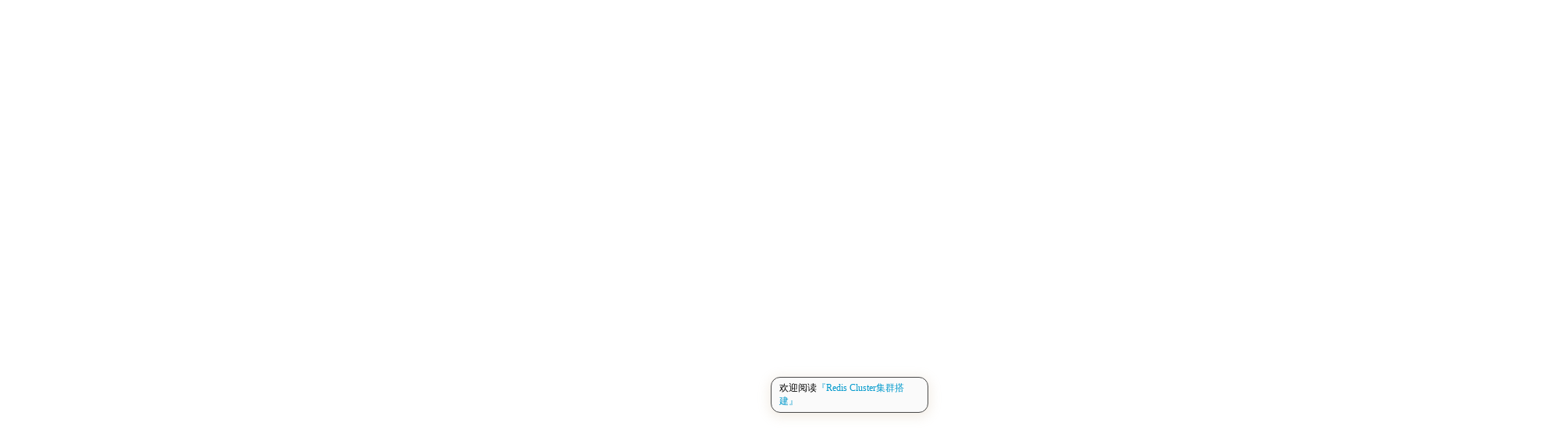

--- FILE ---
content_type: text/html; charset=utf-8
request_url: https://yc6.cool/2022/01/14/Redis_Cluster%E9%9B%86%E7%BE%A4%E6%90%AD%E5%BB%BA/
body_size: 13993
content:
<!doctype html>
<html lang="zh"><head><meta charset="utf-8"><meta name="generator" content="Hexo 4.2.0"><meta name="viewport" content="width=device-width, initial-scale=1, maximum-scale=1"><meta><meta name="keywords" content="[object Object]"><meta name="description" content="Redis Cluster集群搭建集群搭建参考官网:
1https:&amp;#x2F"><meta name="author" content="zhi666"><title>Redis Cluster集群搭建 - 逸尘秀</title><meta description="Redis Cluster集群搭建集群搭建参考官网: 1https:&amp;#x2F;&amp;#x2F;redis.io&amp;#x2F;topics&amp;#x2F;cluster-tutorial   redis集群需要至少三个master节点，我这里搭建三个master节点。并且给每个master再搭建一个slave节点，总共6个redis节点，这里用一台服务器部署(多台服务器部署，修改一下ip地址就可以了) 部署"><meta property="og:type" content="article"><meta property="og:title" content="Redis Cluster集群搭建"><meta property="og:url" content="https://yc6.cool/2022/01/14/Redis_Cluster%E9%9B%86%E7%BE%A4%E6%90%AD%E5%BB%BA/"><meta property="og:site_name" content="逸尘秀"><meta property="og:description" content="Redis Cluster集群搭建集群搭建参考官网: 1https:&amp;#x2F;&amp;#x2F;redis.io&amp;#x2F;topics&amp;#x2F;cluster-tutorial   redis集群需要至少三个master节点，我这里搭建三个master节点。并且给每个master再搭建一个slave节点，总共6个redis节点，这里用一台服务器部署(多台服务器部署，修改一下ip地址就可以了) 部署"><meta property="og:locale" content="zh_CN"><meta property="article:published_time" content="2022-01-14T00:33:36.000Z"><meta property="article:modified_time" content="2023-11-01T02:25:44.548Z"><meta property="article:author" content="zhi666"><meta property="article:tag" content="docker"><meta property="article:tag" content="redis"><meta property="twitter:card" content="summary"><meta property="twitter:image" content="https://yc6.cool/img/avatar.png"><script type="application/ld+json">{"@context":"https://schema.org","@type":"BlogPosting","mainEntityOfPage":{"@type":"WebPage","@id":"https://yc6.cool/2022/01/14/Redis_Cluster%E9%9B%86%E7%BE%A4%E6%90%AD%E5%BB%BA/"},"headline":"Redis Cluster集群搭建","image":["https://yc6.cool/img/avatar.png"],"datePublished":"2022-01-14T00:33:36.000Z","dateModified":"2023-11-01T02:25:44.548Z","author":{"@type":"Person","name":"zhi666"},"description":"Redis Cluster集群搭建集群搭建参考官网: 1https:&#x2F;&#x2F;redis.io&#x2F;topics&#x2F;cluster-tutorial   redis集群需要至少三个master节点，我这里搭建三个master节点。并且给每个master再搭建一个slave节点，总共6个redis节点，这里用一台服务器部署(多台服务器部署，修改一下ip地址就可以了) 部署"}</script><link rel="alternative" href="/atom.xml" title="逸尘秀" type="application/atom+xml"><link rel="icon" href="/img/favicon.png"><link rel="stylesheet" href="https://cdnjs.loli.net/ajax/libs/font-awesome/5.12.0/css/all.min.css"><link rel="stylesheet" href="https://fonts.loli.net/css?family=Ubuntu:400,600|Source+Code+Pro|Monda:300,300italic,400,400italic,700,700italic|Roboto Slab:300,300italic,400,400italic,700,700italic|Microsoft YaHei:300,300italic,400,400italic,700,700italic|PT Mono:300,300italic,400,400italic,700,700italic&amp;amp;subset=latin,latin-ext|Inconsolata|Itim|Lobster.css"><link rel="stylesheet" href="https://cdnjs.loli.net/ajax/libs/highlight.js/9.12.0/styles/atom-one-dark.min.css"><style>body>.footer,body>.navbar,body>.section{opacity:0}</style><!--!--><!--!--><script src="//busuanzi.ibruce.info/busuanzi/2.3/busuanzi.pure.mini.js" defer></script><link rel="stylesheet" href="https://cdnjs.loli.net/ajax/libs/lightgallery/1.6.12/css/lightgallery.min.css"><link rel="stylesheet" href="https://cdnjs.loli.net/ajax/libs/justifiedGallery/3.7.0/css/justifiedGallery.min.css"><!--!--><!--!--><script src="https://cdnjs.loli.net/ajax/libs/pace/1.0.2/pace.min.js"></script><link rel="stylesheet" href="/css/style.css"><script src="https://cdnjs.loli.net/ajax/libs/jquery/3.3.1/jquery.min.js"></script><script src="/js/globalUtils.js"></script><link rel="stylesheet" href="/live2d/waifu.css"><script type="text/javascript" async src="/live2d/autoload.js"></script></head><body class="is-3-column has-navbar-fixed-top"><nav class="navbar navbar-main is-fixed-top"><div class="container"><div class="navbar-brand justify-content-center"><a class="navbar-item navbar-logo" href="/"><img src="/img/logo.png" alt="逸尘秀" height="28"></a></div><div class="navbar-menu"><div class="navbar-start"><a class="navbar-item" href="/">首页</a><a class="navbar-item" href="/archives">归档</a><a class="navbar-item" href="/categories">分类</a><a class="navbar-item" href="/tags">标签</a><a class="navbar-item" href="/media">影音</a><a class="navbar-item" href="/album">相册</a><a class="navbar-item" href="/friend">友链</a><a class="navbar-item" href="/self-talking">碎碎念</a><a class="navbar-item" href="/message">留言</a><a class="navbar-item" href="/about">关于</a></div><div class="navbar-end"><a class="navbar-item" target="_blank" rel="noopener" title="Download on GitHub" href="https://github.com/zhi666"><i class="fab fa-github"></i></a><a class="navbar-item search" title="搜索" href="javascript:;"><i class="fas fa-search"></i></a><a class="navbar-item" id="night-nav" title="Night Mode" href="javascript:;"><i class="fas fa-moon" id="night-icon"></i></a></div></div></div></nav><script type="text/javascript" src="/js/theme-setting.js"></script><section class="section"><div class="container"><div class="columns"><div class="column order-2 column-main is-8-tablet is-8-desktop is-9-widescreen"><div class="card"><article class="card-content article" role="article"><div class="article-meta size-small is-uppercase level is-mobile"><div class="level-left"><i class="far fa-calendar-plus"> </i>2022-01-14  <a class="commentCountImg" href="/2022/01/14/Redis_Cluster%E9%9B%86%E7%BE%A4%E6%90%AD%E5%BB%BA/#comment-container"><span class="display-none-class">22b81e278293bd1c27246b873a145cfa</span><i class="far fa-comment-dots"></i> <span class="commentCount" id="22b81e278293bd1c27246b873a145cfa">99+</span>  </a><span class="level-item"><i class="far fa-clock"> </i>16 分钟  <i class="fas fa-pencil-alt"> </i>2.3 k</span><span class="level-item" id="busuanzi_container_page_pv"><i class="far fa-eye"></i>&nbsp;&nbsp;<span id="busuanzi_value_page_pv">0</span>次访问</span></div></div><h1 class="title is-3 is-size-4-mobile">Redis Cluster集群搭建</h1><div class="content"><h1 id="Redis-Cluster集群搭建"><a href="#Redis-Cluster集群搭建" class="headerlink" title="Redis Cluster集群搭建"></a>Redis Cluster集群搭建</h1><p>集群搭建参考官网:</p>
<figure class="highlight plain"><table><tr><td class="gutter"><pre><span class="line">1</span><br></pre></td><td class="code"><pre><span class="line">https:&#x2F;&#x2F;redis.io&#x2F;topics&#x2F;cluster-tutorial</span><br></pre></td></tr></table></figure>

<p> redis集群需要至少三个master节点，我这里搭建三个master节点。并且给每个master再搭建一个slave节点，总共6个redis节点，这里用一台服务器部署(多台服务器部署，修改一下ip地址就可以了) 部署6个redis实例，三主三从，搭建集群的步骤如下：</p>
<a id="more"></a>
<p>我使用redis6.2.6版本</p>
<h2 id="1-创建redis节点安装目录"><a href="#1-创建redis节点安装目录" class="headerlink" title="1 创建redis节点安装目录"></a>1 创建redis节点安装目录</h2><figure class="highlight plain"><table><tr><td class="gutter"><pre><span class="line">1</span><br></pre></td><td class="code"><pre><span class="line">mkdir &#x2F;data&#x2F;docker-redis-cluster</span><br></pre></td></tr></table></figure>

<h2 id="2-依次创建文件夹，并依次修改配置文件"><a href="#2-依次创建文件夹，并依次修改配置文件" class="headerlink" title="2  依次创建文件夹，并依次修改配置文件"></a>2  依次创建文件夹，并依次修改配置文件</h2><figure class="highlight bat"><table><tr><td class="gutter"><pre><span class="line">1</span><br><span class="line">2</span><br><span class="line">3</span><br><span class="line">4</span><br></pre></td><td class="code"><pre><span class="line">创建文件夹 <span class="number">6381</span>-<span class="number">6386</span></span><br><span class="line"><span class="built_in">mkdir</span> /data/docker-redis-cluster/&#123;<span class="number">6381</span>..<span class="number">6386</span>&#125;</span><br><span class="line">复制redis.conf配置文件到<span class="number">6381</span>下。</span><br><span class="line">cp redis.conf /data/docker-redis-cluster/<span class="number">6381</span>/</span><br></pre></td></tr></table></figure>

<figure class="highlight bat"><table><tr><td class="gutter"><pre><span class="line">1</span><br><span class="line">2</span><br><span class="line">3</span><br><span class="line">4</span><br><span class="line">5</span><br><span class="line">6</span><br><span class="line">7</span><br><span class="line">8</span><br><span class="line">9</span><br><span class="line">10</span><br><span class="line">11</span><br><span class="line">12</span><br><span class="line">13</span><br><span class="line">14</span><br><span class="line">15</span><br><span class="line">16</span><br><span class="line">17</span><br><span class="line">18</span><br></pre></td><td class="code"><pre><span class="line"># 修改配置文件 </span><br><span class="line"># 关闭保护模式 用于公网访问</span><br><span class="line">protected-<span class="built_in">mode</span> no</span><br><span class="line">port <span class="number">6381</span></span><br><span class="line"># 开启集群模式</span><br><span class="line">cluster-enabled yes</span><br><span class="line"></span><br><span class="line"># 不改也可以</span><br><span class="line"># cluster-config-file nodes-<span class="number">6381</span>.conf</span><br><span class="line"># cluster-node-timeout <span class="number">5000</span></span><br><span class="line">#日志文件 也可以不改默认</span><br><span class="line">#pidfile /var/run/redis_6381.pid</span><br><span class="line">#此处绑定ip 可以是阿里云内网IP 和本地 ip 可以直接注释掉</span><br><span class="line"># bind <span class="number">127</span>.<span class="number">0</span>.<span class="number">0</span>.<span class="number">1</span></span><br><span class="line">#用于连接主节点密码</span><br><span class="line">masterauth <span class="number">123</span>.Redis</span><br><span class="line">#设置redis密码 各个节点请保持密码一致</span><br><span class="line">requirepass <span class="number">123</span>.Redis</span><br></pre></td></tr></table></figure>

<p>分别复制到其他5个文件夹中</p>
<figure class="highlight plain"><table><tr><td class="gutter"><pre><span class="line">1</span><br><span class="line">2</span><br><span class="line">3</span><br><span class="line">4</span><br><span class="line">5</span><br><span class="line">6</span><br><span class="line">7</span><br></pre></td><td class="code"><pre><span class="line"> cp redis.conf ..&#x2F;6382&#x2F;</span><br><span class="line"> cp redis.conf ..&#x2F;6383&#x2F;</span><br><span class="line"> cp redis.conf ..&#x2F;6384&#x2F;</span><br><span class="line"> cp redis.conf ..&#x2F;6385&#x2F;</span><br><span class="line"> cp redis.conf ..&#x2F;6386&#x2F;</span><br><span class="line"></span><br><span class="line">配置文件的端口分别修改对应的。</span><br></pre></td></tr></table></figure>

<h2 id="3-启动6个docker容器和开通防火墙"><a href="#3-启动6个docker容器和开通防火墙" class="headerlink" title="3 启动6个docker容器和开通防火墙"></a>3 启动6个docker容器和开通防火墙</h2><p><strong>目前 Redis Cluster 不支持经过 NAT 处理的环境以及重新映射 IP 地址或 TCP 端口的一般环境。</strong></p>
<p>这里容易采坑。不要自作聪明通过端口映射的方式启动容器，后面会导致集群加入不了。官方不支持。</p>
<figure class="highlight bat"><table><tr><td class="gutter"><pre><span class="line">1</span><br><span class="line">2</span><br><span class="line">3</span><br><span class="line">4</span><br><span class="line">5</span><br><span class="line">6</span><br><span class="line">7</span><br><span class="line">8</span><br><span class="line">9</span><br><span class="line">10</span><br><span class="line">11</span><br><span class="line">12</span><br><span class="line">13</span><br><span class="line">14</span><br><span class="line">15</span><br><span class="line">16</span><br><span class="line">17</span><br><span class="line">18</span><br><span class="line">19</span><br><span class="line">20</span><br><span class="line">21</span><br><span class="line">22</span><br><span class="line">23</span><br><span class="line">24</span><br></pre></td><td class="code"><pre><span class="line"># 开放防火墙</span><br><span class="line">iptables -A INPUT -p tcp -m multiport --dports <span class="number">6381</span>:<span class="number">6390</span> -j ACCEPT</span><br><span class="line">iptables -A INPUT -p tcp -m multiport --dports <span class="number">16381</span>:<span class="number">16390</span> -j ACCEPT</span><br><span class="line"></span><br><span class="line"></span><br><span class="line"></span><br><span class="line">#分别启动<span class="number">6</span>个容器</span><br><span class="line"><span class="number">1</span>.</span><br><span class="line">docker run --name redis1   --network host     -v /data/docker-redis-cluster/<span class="number">6381</span>/data:/data       -v /data/docker-redis-cluster/<span class="number">6381</span>/redis.conf:/usr/local/etc/redis/redis.conf       -d redis:<span class="number">6</span>.<span class="number">2</span>.<span class="number">6</span> redis-server /usr/local/etc/redis/redis.conf </span><br><span class="line"></span><br><span class="line"><span class="number">2</span>.</span><br><span class="line">docker run --name redis2 --network host     -v /data/docker-redis-cluster/<span class="number">6382</span>/data:/data       -v /data/docker-redis-cluster/<span class="number">6382</span>/redis.conf:/usr/local/etc/redis/redis.conf       -d redis:<span class="number">6</span>.<span class="number">2</span>.<span class="number">6</span> redis-server /usr/local/etc/redis/redis.conf </span><br><span class="line"></span><br><span class="line"><span class="number">3</span>.</span><br><span class="line">docker run --name redis3 --network host    -v /data/docker-redis-cluster/<span class="number">6383</span>/data:/data       -v /data/docker-redis-cluster/<span class="number">6383</span>/redis.conf:/usr/local/etc/redis/redis.conf       -d redis:<span class="number">6</span>.<span class="number">2</span>.<span class="number">6</span> redis-server /usr/local/etc/redis/redis.conf </span><br><span class="line"></span><br><span class="line"><span class="number">4</span>.</span><br><span class="line">docker run --name redis4 --network host     -v /data/docker-redis-cluster/<span class="number">6384</span>/data:/data       -v /data/docker-redis-cluster/<span class="number">6384</span>/redis.conf:/usr/local/etc/redis/redis.conf       -d redis:<span class="number">6</span>.<span class="number">2</span>.<span class="number">6</span> redis-server /usr/local/etc/redis/redis.conf </span><br><span class="line"></span><br><span class="line"><span class="number">5</span>.</span><br><span class="line">docker run --name redis5 --network host    -v /data/docker-redis-cluster/<span class="number">6385</span>/data:/data       -v /data/docker-redis-cluster/<span class="number">6385</span>/redis.conf:/usr/local/etc/redis/redis.conf       -d redis:<span class="number">6</span>.<span class="number">2</span>.<span class="number">6</span> redis-server /usr/local/etc/redis/redis.conf </span><br><span class="line"></span><br><span class="line"><span class="number">6</span>.</span><br><span class="line">docker run --name redis6 --network host   -v /data/docker-redis-cluster/<span class="number">6386</span>/data:/data       -v /data/docker-redis-cluster/<span class="number">6386</span>/redis.conf:/usr/local/etc/redis/redis.conf       -d redis:<span class="number">6</span>.<span class="number">2</span>.<span class="number">6</span> redis-server /usr/local/etc/redis/redis.conf</span><br></pre></td></tr></table></figure>

<p>也可以编写docker-compose.yml文件启动</p>
<figure class="highlight plain"><table><tr><td class="gutter"><pre><span class="line">1</span><br><span class="line">2</span><br><span class="line">3</span><br><span class="line">4</span><br><span class="line">5</span><br><span class="line">6</span><br><span class="line">7</span><br><span class="line">8</span><br><span class="line">9</span><br><span class="line">10</span><br><span class="line">11</span><br><span class="line">12</span><br><span class="line">13</span><br><span class="line">14</span><br><span class="line">15</span><br><span class="line">16</span><br><span class="line">17</span><br><span class="line">18</span><br><span class="line">19</span><br><span class="line">20</span><br><span class="line">21</span><br><span class="line">22</span><br><span class="line">23</span><br><span class="line">24</span><br><span class="line">25</span><br><span class="line">26</span><br><span class="line">27</span><br><span class="line">28</span><br><span class="line">29</span><br><span class="line">30</span><br><span class="line">31</span><br><span class="line">32</span><br><span class="line">33</span><br><span class="line">34</span><br><span class="line">35</span><br><span class="line">36</span><br><span class="line">37</span><br><span class="line">38</span><br><span class="line">39</span><br><span class="line">40</span><br><span class="line">41</span><br><span class="line">42</span><br><span class="line">43</span><br><span class="line">44</span><br><span class="line">45</span><br><span class="line">46</span><br><span class="line">47</span><br><span class="line">48</span><br><span class="line">49</span><br><span class="line">50</span><br><span class="line">51</span><br><span class="line">52</span><br><span class="line">53</span><br><span class="line">54</span><br><span class="line">55</span><br></pre></td><td class="code"><pre><span class="line">version: &#39;3&#39;</span><br><span class="line">services:</span><br><span class="line">  redis1:</span><br><span class="line">    container_name: redis1</span><br><span class="line">    image: redis:6.2.6</span><br><span class="line">    command: redis-server &#x2F;usr&#x2F;local&#x2F;etc&#x2F;redis&#x2F;redis.conf</span><br><span class="line">    network_mode: &quot;host&quot;</span><br><span class="line">    volumes:</span><br><span class="line">      - &#x2F;data&#x2F;docker-redis-cluster&#x2F;6381&#x2F;data:&#x2F;data</span><br><span class="line">      - &#x2F;data&#x2F;docker-redis-cluster&#x2F;6381&#x2F;redis.conf:&#x2F;usr&#x2F;local&#x2F;etc&#x2F;redis&#x2F;redis.conf</span><br><span class="line">  </span><br><span class="line">  redis2:</span><br><span class="line">    container_name: redis2</span><br><span class="line">    image: redis:6.2.6</span><br><span class="line">    command: redis-server &#x2F;usr&#x2F;local&#x2F;etc&#x2F;redis&#x2F;redis.conf</span><br><span class="line">    network_mode: &quot;host&quot;</span><br><span class="line">    volumes:</span><br><span class="line">      - &#x2F;data&#x2F;docker-redis-cluster&#x2F;6382&#x2F;data:&#x2F;data</span><br><span class="line">      - &#x2F;data&#x2F;docker-redis-cluster&#x2F;6382&#x2F;redis.conf:&#x2F;usr&#x2F;local&#x2F;etc&#x2F;redis&#x2F;redis.conf</span><br><span class="line"></span><br><span class="line">  redis3:</span><br><span class="line">    container_name: redis3</span><br><span class="line">    image: redis:6.2.6</span><br><span class="line">    command: redis-server &#x2F;usr&#x2F;local&#x2F;etc&#x2F;redis&#x2F;redis.conf</span><br><span class="line">    network_mode: &quot;host&quot;</span><br><span class="line">    volumes:</span><br><span class="line">      - &#x2F;data&#x2F;docker-redis-cluster&#x2F;6383&#x2F;data:&#x2F;data</span><br><span class="line">      - &#x2F;data&#x2F;docker-redis-cluster&#x2F;6383&#x2F;redis.conf:&#x2F;usr&#x2F;local&#x2F;etc&#x2F;redis&#x2F;redis.conf</span><br><span class="line"></span><br><span class="line">  redis4:</span><br><span class="line">    container_name: redis4</span><br><span class="line">    image: redis:6.2.6</span><br><span class="line">    command: redis-server &#x2F;usr&#x2F;local&#x2F;etc&#x2F;redis&#x2F;redis.conf</span><br><span class="line">    network_mode: &quot;host&quot;</span><br><span class="line">    volumes:</span><br><span class="line">      - &#x2F;data&#x2F;docker-redis-cluster&#x2F;6384&#x2F;data:&#x2F;data</span><br><span class="line">      - &#x2F;data&#x2F;docker-redis-cluster&#x2F;6384&#x2F;redis.conf:&#x2F;usr&#x2F;local&#x2F;etc&#x2F;redis&#x2F;redis.conf</span><br><span class="line"></span><br><span class="line">  redis5:</span><br><span class="line">    container_name: redis5</span><br><span class="line">    image: redis:6.2.6</span><br><span class="line">    command: redis-server &#x2F;usr&#x2F;local&#x2F;etc&#x2F;redis&#x2F;redis.conf</span><br><span class="line">    network_mode: &quot;host&quot;</span><br><span class="line">    volumes:</span><br><span class="line">      - &#x2F;data&#x2F;docker-redis-cluster&#x2F;6385&#x2F;data:&#x2F;data</span><br><span class="line">      - &#x2F;data&#x2F;docker-redis-cluster&#x2F;6385&#x2F;redis.conf:&#x2F;usr&#x2F;local&#x2F;etc&#x2F;redis&#x2F;redis.conf</span><br><span class="line"></span><br><span class="line">  redis6:</span><br><span class="line">    container_name: redis6</span><br><span class="line">    image: redis:6.2.6</span><br><span class="line">    command: redis-server &#x2F;usr&#x2F;local&#x2F;etc&#x2F;redis&#x2F;redis.conf</span><br><span class="line">    network_mode: &quot;host&quot;</span><br><span class="line">    volumes:</span><br><span class="line">      - &#x2F;data&#x2F;docker-redis-cluster&#x2F;6386&#x2F;data:&#x2F;data</span><br><span class="line">      - &#x2F;data&#x2F;docker-redis-cluster&#x2F;6386&#x2F;redis.conf:&#x2F;usr&#x2F;local&#x2F;etc&#x2F;redis&#x2F;redis.conf</span><br></pre></td></tr></table></figure>

<p>docker-compose启动</p>
<figure class="highlight plain"><table><tr><td class="gutter"><pre><span class="line">1</span><br></pre></td><td class="code"><pre><span class="line">docker-compose up -d</span><br></pre></td></tr></table></figure>



<h2 id="4-创建集群"><a href="#4-创建集群" class="headerlink" title="4 创建集群"></a>4 创建集群</h2><figure class="highlight plain"><table><tr><td class="gutter"><pre><span class="line">1</span><br><span class="line">2</span><br><span class="line">3</span><br><span class="line">4</span><br><span class="line">5</span><br><span class="line">6</span><br><span class="line">7</span><br><span class="line">8</span><br><span class="line">9</span><br><span class="line">10</span><br></pre></td><td class="code"><pre><span class="line">创建集群命令</span><br><span class="line">--cluster create </span><br><span class="line">--cluster-replicas 1</span><br><span class="line"></span><br><span class="line">通过redis-cli 客户端命令来创建集群</span><br><span class="line">redis-cli --cluster create -a &#39;123.Redis&#39; 122.152.250.233:6381  122.152.250.233:6382   122.152.250.233:6383    122.152.250.233:6384  122.152.250.233:6385   122.152.250.233:6386    --cluster-replicas 1</span><br><span class="line"></span><br><span class="line">通过进入容器命令来创建</span><br><span class="line"></span><br><span class="line">docker exec -it redis1 redis-cli --cluster create -a &#39;123.Redis&#39; 122.152.250.233:6381  122.152.250.233:6382   122.152.250.233:6383    122.152.250.233:6384  122.152.250.233:6385   122.152.250.233:6386    --cluster-replicas 1</span><br></pre></td></tr></table></figure>

<h2 id="5-Redis-Cluster-集群验证"><a href="#5-Redis-Cluster-集群验证" class="headerlink" title="5 Redis Cluster 集群验证"></a>5 Redis Cluster 集群验证</h2><p>在某台机器上(或)连接集群6381端口的节点</p>
<figure class="highlight plain"><table><tr><td class="gutter"><pre><span class="line">1</span><br><span class="line">2</span><br><span class="line">3</span><br><span class="line">4</span><br><span class="line">5</span><br></pre></td><td class="code"><pre><span class="line">普通redis方式：</span><br><span class="line">redis-cli -h 122.152.25.233 -c -p 6381  -a 123.Redis # 加参数 -c 可以连接到集群</span><br><span class="line"></span><br><span class="line">Docker方式：</span><br><span class="line">docker exec -it redis1 redis-cli -h 122.152.25.233 -c -p 6381 -a 123.Redis</span><br></pre></td></tr></table></figure>

<p><strong>基础命令</strong></p>
<figure class="highlight bat"><table><tr><td class="gutter"><pre><span class="line">1</span><br><span class="line">2</span><br><span class="line">3</span><br><span class="line">4</span><br></pre></td><td class="code"><pre><span class="line">info replication 通过这个命令来查看集群效果。</span><br><span class="line">cluster nodes   整个集群的信息。</span><br><span class="line"></span><br><span class="line">每个redis的节点都有一个ID值，此ID值将被此特定的redis实例永久使用，以便实例在集群上下文中具有唯一的名称，每个节点都会记住使用此ID的每个其他节点，而不是通过IP或端口。IP或端口可能会发生变化，但唯一的节点标识符在节点的整个生命周期内都不会改变。我们简单的称这个标识符为节点id。</span><br></pre></td></tr></table></figure>

<p> 到此集群就搭建完毕了。</p>
<h2 id="6-集群扩容"><a href="#6-集群扩容" class="headerlink" title="6 集群扩容"></a>6 集群扩容</h2><p>假设我们近期可能要流量大增，所以需要扩大一组redis，一主一从。注意哈希槽的重新分配。</p>
<p>假设实际工作中新增是两台机器</p>
<figure class="highlight plain"><table><tr><td class="gutter"><pre><span class="line">1</span><br><span class="line">2</span><br><span class="line">3</span><br><span class="line">4</span><br><span class="line">5</span><br><span class="line">6</span><br><span class="line">7</span><br><span class="line">8</span><br><span class="line">9</span><br></pre></td><td class="code"><pre><span class="line">mkdir &#x2F;data&#x2F;docker-redis-cluster&#x2F;6387</span><br><span class="line">mkdir &#x2F;data&#x2F;docker-redis-cluster&#x2F;6388</span><br><span class="line">分别复制一份redis.conf文件到对应的目录。修改端口号。</span><br><span class="line"></span><br><span class="line">7.</span><br><span class="line">docker run --name redis7 --network host    -v &#x2F;data&#x2F;docker-redis-cluster&#x2F;6387&#x2F;data:&#x2F;data       -v &#x2F;data&#x2F;docker-redis-cluster&#x2F;6387&#x2F;redis.conf:&#x2F;usr&#x2F;local&#x2F;etc&#x2F;redis&#x2F;redis.conf       -d redis:6.2.6 redis-server &#x2F;usr&#x2F;local&#x2F;etc&#x2F;redis&#x2F;redis.conf </span><br><span class="line"></span><br><span class="line">7.</span><br><span class="line">docker run --name redis8 --network host   -v &#x2F;data&#x2F;docker-redis-cluster&#x2F;6388&#x2F;data:&#x2F;data       -v &#x2F;data&#x2F;docker-redis-cluster&#x2F;6388&#x2F;redis.conf:&#x2F;usr&#x2F;local&#x2F;etc&#x2F;redis&#x2F;redis.conf       -d redis:6.2.6 redis-server &#x2F;usr&#x2F;local&#x2F;etc&#x2F;redis&#x2F;redis.conf</span><br></pre></td></tr></table></figure>

<p><strong>新加入集群</strong></p>
<figure class="highlight bat"><table><tr><td class="gutter"><pre><span class="line">1</span><br><span class="line">2</span><br><span class="line">3</span><br><span class="line">4</span><br><span class="line">5</span><br><span class="line">6</span><br><span class="line">7</span><br><span class="line">8</span><br><span class="line">9</span><br><span class="line">10</span><br><span class="line">11</span><br><span class="line">12</span><br><span class="line">13</span><br><span class="line">14</span><br><span class="line">15</span><br></pre></td><td class="code"><pre><span class="line">将新增的<span class="number">6387</span>作为master节点加入集群。</span><br><span class="line">redis-cli --cluster add-node ip:<span class="number">6387</span> ip:<span class="number">6381</span> #<span class="number">6387</span>要作为master新增节点，而<span class="number">6381</span>是原来集群节点里面的领路人，相当于<span class="number">6387</span>需要找到<span class="number">6381</span>来作为领路人来加入到集群这个组织。</span><br><span class="line"></span><br><span class="line">docker exec -it redis1 redis-cli --cluster add-node -a '<span class="number">123</span>.Redis' <span class="number">122</span>.<span class="number">152</span>.<span class="number">250</span>.<span class="number">233</span>:<span class="number">6387</span>  <span class="number">122</span>.<span class="number">152</span>.<span class="number">250</span>.<span class="number">233</span>:<span class="number">6381</span></span><br><span class="line"></span><br><span class="line">以下是提示信息:</span><br><span class="line">[OK] All nodes agree about slots configuration.</span><br><span class="line">&gt;&gt;&gt; Check <span class="keyword">for</span> open slots...</span><br><span class="line">&gt;&gt;&gt; Check slots coverage...</span><br><span class="line">[OK] All <span class="number">16384</span> slots covered.</span><br><span class="line">&gt;&gt;&gt; Send CLUSTER MEET to node <span class="number">122</span>.<span class="number">152</span>.<span class="number">250</span>.<span class="number">233</span>:<span class="number">6387</span> to make it join the cluster.</span><br><span class="line">注意加入到集群之后，有个问题是它没有获取到槽位</span><br><span class="line"></span><br><span class="line">#查看是否有槽位</span><br><span class="line">docker exec -it redis1 redis-cli --cluster check <span class="number">122</span>.<span class="number">152</span>.<span class="number">250</span>.<span class="number">233</span>:<span class="number">6381</span></span><br></pre></td></tr></table></figure>

<p><strong>重新分配槽位</strong></p>
<figure class="highlight bat"><table><tr><td class="gutter"><pre><span class="line">1</span><br><span class="line">2</span><br><span class="line">3</span><br><span class="line">4</span><br><span class="line">5</span><br><span class="line">6</span><br><span class="line">7</span><br><span class="line">8</span><br><span class="line">9</span><br><span class="line">10</span><br><span class="line">11</span><br></pre></td><td class="code"><pre><span class="line">命令： redis-cli --cluster reshard <span class="number">122</span>.<span class="number">152</span>.<span class="number">250</span>.<span class="number">233</span>:<span class="number">6381</span></span><br><span class="line"></span><br><span class="line">docker exec -it redis1 redis-cli --cluster reshard  -a '<span class="number">123</span>.Redis'  <span class="number">122</span>.<span class="number">152</span>.<span class="number">250</span>.<span class="number">233</span>:<span class="number">6381</span></span><br><span class="line"></span><br><span class="line">How many slots <span class="keyword">do</span> you want to <span class="built_in">move</span> (from <span class="number">1</span> to <span class="number">16384</span>) <span class="number">16384</span>除以<span class="number">4</span> = <span class="number">4096</span> </span><br><span class="line">What is the receiving node ID? #接收点的id是什么？</span><br><span class="line"><span class="number">637</span>f60c94ae1d0049383503bccec0f4b0e7f708e 输入新节点的ID</span><br><span class="line"></span><br><span class="line">Source node #<span class="number">1</span>: all   #注意这里的all</span><br><span class="line"></span><br><span class="line">最后输入yes</span><br></pre></td></tr></table></figure>

<p>然后再次查看是否分配槽位</p>
<figure class="highlight plain"><table><tr><td class="gutter"><pre><span class="line">1</span><br></pre></td><td class="code"><pre><span class="line">docker exec -it redis1 redis-cli --cluster check 122.152.250.233:6381 -a 123.Redis</span><br></pre></td></tr></table></figure>

<p>但是要注意，我们新加入的这个节点分配了4096个槽位，但是它的槽位部署连续的：</p>
<figure class="highlight bat"><table><tr><td class="gutter"><pre><span class="line">1</span><br></pre></td><td class="code"><pre><span class="line"><span class="function">slots:[0-1364],[5461-6826],[10923-12287] (4096 <span class="title">slots</span>) <span class="title">master</span> 分成了三段。是之前上一次的三个主机<span class="title">master</span>都分割点过来凑起来了4096个槽位，并不是4个主机重新从0开始分配哈。</span></span><br></pre></td></tr></table></figure>

<p><strong>主节点下添加从节点</strong></p>
<figure class="highlight bat"><table><tr><td class="gutter"><pre><span class="line">1</span><br><span class="line">2</span><br><span class="line">3</span><br><span class="line">4</span><br><span class="line">5</span><br><span class="line">6</span><br><span class="line">7</span><br></pre></td><td class="code"><pre><span class="line">命令：redis-cli --cluster add-node ip:新slave端口 (空格) ip:新master端口--cluster-slave --cluster-master-id 新主机节点ID</span><br><span class="line"></span><br><span class="line">docker exec  -it redis1 bash</span><br><span class="line"></span><br><span class="line">redis-cli -a <span class="number">123</span>.Redis --cluster add-node <span class="number">122</span>.<span class="number">152</span>.<span class="number">250</span>.<span class="number">233</span>:<span class="number">6388</span> <span class="number">122</span>.<span class="number">152</span>.<span class="number">250</span>.<span class="number">233</span>:<span class="number">6387</span> --cluster-slave --cluster-master-id  <span class="number">637</span>f60c94ae1d0049383503bccec0f4b0e7f708e</span><br><span class="line"></span><br><span class="line">这个命令的意思就是新节点<span class="number">6388</span>，要加入到<span class="number">6387</span>下作为从节点，--cluster-master-id 表示具体的你要加入到哪个maser节点下面，master节点有节点id.</span><br></pre></td></tr></table></figure>

<p>加入了从机之后我们可以看到：</p>
<figure class="highlight plain"><table><tr><td class="gutter"><pre><span class="line">1</span><br></pre></td><td class="code"><pre><span class="line">redis-cli --cluster check 122.152.250.233:6381 -a 123.Redis</span><br></pre></td></tr></table></figure>

<h2 id="7-集群缩容"><a href="#7-集群缩容" class="headerlink" title="7 集群缩容"></a>7 集群缩容</h2><p>现在的需求是我们流量高峰过了。为了节省资源所以我们就来把6387和6388这两台机器撤掉。</p>
<figure class="highlight bat"><table><tr><td class="gutter"><pre><span class="line">1</span><br><span class="line">2</span><br><span class="line">3</span><br><span class="line">4</span><br><span class="line">5</span><br><span class="line">6</span><br><span class="line">7</span><br><span class="line">8</span><br><span class="line">9</span><br><span class="line">10</span><br><span class="line">11</span><br><span class="line">12</span><br><span class="line">13</span><br><span class="line">14</span><br><span class="line">15</span><br><span class="line">16</span><br><span class="line">17</span><br><span class="line">18</span><br><span class="line">19</span><br><span class="line">20</span><br><span class="line">21</span><br><span class="line">22</span><br><span class="line">23</span><br><span class="line">24</span><br><span class="line">25</span><br><span class="line">26</span><br><span class="line">27</span><br><span class="line">28</span><br><span class="line">29</span><br><span class="line">30</span><br><span class="line">31</span><br><span class="line">32</span><br><span class="line">33</span><br><span class="line">34</span><br><span class="line">35</span><br><span class="line">36</span><br><span class="line">37</span><br><span class="line">38</span><br><span class="line">39</span><br><span class="line">40</span><br><span class="line">41</span><br><span class="line">42</span><br><span class="line">43</span><br><span class="line">44</span><br><span class="line">45</span><br><span class="line">46</span><br><span class="line">47</span><br><span class="line">48</span><br><span class="line">49</span><br><span class="line">50</span><br><span class="line">51</span><br></pre></td><td class="code"><pre><span class="line">先删除从机<span class="number">6388</span></span><br><span class="line">命令：redis-cli --cluster <span class="built_in">del</span>-node ip:从机端口 从机<span class="number">6388</span>节点ID</span><br><span class="line"></span><br><span class="line">redis-cli -a <span class="number">123</span>.Redis  --cluster <span class="built_in">del</span>-node <span class="number">122</span>.<span class="number">152</span>.<span class="number">25</span>.<span class="number">233</span>:<span class="number">6388</span> <span class="number">2577</span>b4e7140f8d83eb36a8c8d6ed6fd17de048d2</span><br><span class="line"></span><br><span class="line"></span><br><span class="line">redis-cli -p <span class="number">6388</span> -c -a Redis </span><br><span class="line"></span><br><span class="line">cluster nodes #查看节点ID</span><br><span class="line"></span><br><span class="line">删除了后。重新分配槽位</span><br><span class="line">redis-cli --cluster reshard  -a '<span class="number">123</span>.Redis'  <span class="number">122</span>.<span class="number">152</span>.<span class="number">25</span>.<span class="number">233</span>:<span class="number">6381</span></span><br><span class="line"></span><br><span class="line"><span class="function">root@look:/<span class="title">data</span># <span class="title">redis</span>-<span class="title">cli</span> --<span class="title">cluster</span> <span class="title">reshard</span>  -<span class="title">a</span> '123.<span class="title">Redis</span>'  122.152.25.233:6381<span class="title">Warning</span>: <span class="title">Using</span> <span class="title">a</span> <span class="title">password</span> <span class="title">with</span> '-<span class="title">a</span>' <span class="title">or</span> '-<span class="title">u</span>' <span class="title">option</span> <span class="title">on</span> <span class="title">the</span> <span class="title">command</span> <span class="title">line</span> <span class="title">interface</span> <span class="title">may</span> <span class="title">not</span> <span class="title">be</span> <span class="title">safe</span>.</span></span><br><span class="line"><span class="function">&gt;&gt;&gt; <span class="title">Performing</span> <span class="title">Cluster</span> <span class="title">Check</span> (<span class="title">using</span> <span class="title">node</span> 122.152.25.233:6381)</span></span><br><span class="line"><span class="function"><span class="title">M</span>: 25<span class="title">a77b2ff812e77d11003a705db8b117a251cbca</span> 122.152.25.233:6381   <span class="title">slots</span>:[1365-5460] (4096 <span class="title">slots</span>) <span class="title">master</span></span></span><br><span class="line"><span class="function">   1 <span class="title">additional</span> <span class="title">replica</span>(<span class="title">s</span>)</span></span><br><span class="line"><span class="function"><span class="title">M</span>: <span class="title">ff548df96b7c21c870c45c1a1c5c4e7d6809020c</span> 122.152.25.233:6382</span></span><br><span class="line"><span class="function">   <span class="title">slots</span>:[6827-10922] (4096 <span class="title">slots</span>) <span class="title">master</span></span></span><br><span class="line"><span class="function">   1 <span class="title">additional</span> <span class="title">replica</span>(<span class="title">s</span>)</span></span><br><span class="line"><span class="function"><span class="title">S</span>: <span class="title">edef23f4c74af20b35768a5a4b5c7a9e9b8150a1</span> 122.152.25.233:6384</span></span><br><span class="line"><span class="function">   <span class="title">slots</span>: (0 <span class="title">slots</span>) <span class="title">slave</span></span></span><br><span class="line"><span class="function">   <span class="title">replicates</span> <span class="title">dc2da432af01aa6bcb2799a69b1bc1decc4fb408</span></span></span><br><span class="line"><span class="function"><span class="title">S</span>: 8<span class="title">c804b78e553e5ad75dde8a3809d3417881c5a09</span> 122.152.25.233:6386</span></span><br><span class="line"><span class="function">   <span class="title">slots</span>: (0 <span class="title">slots</span>) <span class="title">slave</span></span></span><br><span class="line"><span class="function">   <span class="title">replicates</span> <span class="title">ff548df96b7c21c870c45c1a1c5c4e7d6809020c</span></span></span><br><span class="line"><span class="function"><span class="title">M</span>: <span class="title">dc2da432af01aa6bcb2799a69b1bc1decc4fb408</span> 122.152.25.233:6383</span></span><br><span class="line"><span class="function">   <span class="title">slots</span>:[12288-16383] (4096 <span class="title">slots</span>) <span class="title">master</span></span></span><br><span class="line"><span class="function">   1 <span class="title">additional</span> <span class="title">replica</span>(<span class="title">s</span>)</span></span><br><span class="line"><span class="function"><span class="title">S</span>: 086621222<span class="title">eafbdcea8f86437ad0de4b80f7a4fc3</span> 122.152.25.233:6385</span></span><br><span class="line"><span class="function">   <span class="title">slots</span>: (0 <span class="title">slots</span>) <span class="title">slave</span></span></span><br><span class="line"><span class="function">   <span class="title">replicates</span> 25<span class="title">a77b2ff812e77d11003a705db8b117a251cbca</span></span></span><br><span class="line"><span class="function"><span class="title">M</span>: 637<span class="title">f60c94ae1d0049383503bccec0f4b0e7f708e</span> 122.152.25.233:6387</span></span><br><span class="line"><span class="function">   <span class="title">slots</span>:[0-1364],[5461-6826],[10923-12287] (4096 <span class="title">slots</span>) <span class="title">master</span>  # 这里是4096 <span class="title">slots</span>，下面就选择4096。</span></span><br><span class="line"><span class="function">[<span class="title">OK</span>] <span class="title">All</span> <span class="title">nodes</span> <span class="title">agree</span> <span class="title">about</span> <span class="title">slots</span> <span class="title">configuration</span>.</span></span><br><span class="line"><span class="function">&gt;&gt;&gt; <span class="title">Check</span> <span class="title">for</span> <span class="title">open</span> <span class="title">slots</span>...</span></span><br><span class="line"><span class="function">&gt;&gt;&gt; <span class="title">Check</span> <span class="title">slots</span> <span class="title">coverage</span>...</span></span><br><span class="line"><span class="function">[<span class="title">OK</span>] <span class="title">All</span> 16384 <span class="title">slots</span> <span class="title">covered</span>.</span></span><br><span class="line"><span class="function"><span class="title">How</span> <span class="title">many</span> <span class="title">slots</span> <span class="title">do</span> <span class="title">you</span> <span class="title">want</span> <span class="title">to</span> <span class="title">move</span> (<span class="title">from</span> 1 <span class="title">to</span> 16384)?  #4096</span></span><br><span class="line"><span class="function"><span class="title">What</span> <span class="title">is</span> <span class="title">the</span> <span class="title">receiving</span> <span class="title">node</span> <span class="title">ID</span>? 25<span class="title">a77b2ff812e77d11003a705db8b117a251cbca</span>  #6381的<span class="title">ID</span></span></span><br><span class="line"><span class="function"><span class="title">Please</span> <span class="title">enter</span> <span class="title">all</span> <span class="title">the</span> <span class="title">source</span> <span class="title">node</span> <span class="title">IDs</span>.</span></span><br><span class="line"><span class="function">  <span class="title">Type</span> '<span class="title">all</span>' <span class="title">to</span> <span class="title">use</span> <span class="title">all</span> <span class="title">the</span> <span class="title">nodes</span> <span class="title">as</span> <span class="title">source</span> <span class="title">nodes</span> <span class="title">for</span> <span class="title">the</span> <span class="title">hash</span> <span class="title">slots</span>.</span></span><br><span class="line"><span class="function">  <span class="title">Type</span> '<span class="title">done</span>' <span class="title">once</span> <span class="title">you</span> <span class="title">entered</span> <span class="title">all</span> <span class="title">the</span> <span class="title">source</span> <span class="title">nodes</span> <span class="title">IDs</span>.</span></span><br><span class="line"><span class="function"><span class="title">Source</span> <span class="title">node</span> #1: 637<span class="title">f60c94ae1d0049383503bccec0f4b0e7f708e</span> #这里是6387要删除的节点<span class="title">ID</span>，不是6388的。</span></span><br><span class="line"><span class="function">然后选择<span class="title">done</span></span></span><br><span class="line"><span class="function"></span></span><br><span class="line"><span class="function">查看节点<span class="title">id</span></span></span><br><span class="line"><span class="function"><span class="title">redis</span>-<span class="title">cli</span> --<span class="title">cluster</span> <span class="title">check</span> 122.152.25.233:6381 -<span class="title">a</span> 123.<span class="title">Redis</span></span></span><br><span class="line"><span class="function"></span></span><br><span class="line"><span class="function"># 然后再删除第七个节点 6387 命令：<span class="title">redis</span>-<span class="title">cli</span> --<span class="title">cluster</span> <span class="title">del</span>-<span class="title">node</span> <span class="title">ip</span>:端口 6387节点<span class="title">ID</span></span></span><br><span class="line"><span class="function"><span class="title">redis</span>-<span class="title">cli</span> -<span class="title">a</span> 123.<span class="title">Redis</span>  --<span class="title">cluster</span> <span class="title">del</span>-<span class="title">node</span> 122.152.25.233:6387  637<span class="title">f60c94ae1d0049383503bccec0f4b0e7f708e</span></span></span><br></pre></td></tr></table></figure>






</div><ul class="post-copyright"><li><strong>本文标题：</strong><a href="https://yc6.cool/2022/01/14/Redis_Cluster集群搭建/">Redis Cluster集群搭建</a></li><li><strong>本文作者：</strong><a href="https://yc6.cool">yichen</a></li><li><strong>本文链接：</strong><a href="https://yc6.cool/2022/01/14/Redis_Cluster集群搭建/">https://yc6.cool/2022/01/14/Redis_Cluster集群搭建/</a></li><li><strong>版权声明：</strong><span>本博客所有文章除特别声明外，均采用 <a href="https://creativecommons.org/licenses/by-nc-sa/4.0/deed.zh" rel="external nofollow" target="_blank">CC BY-NC-SA 4.0</a> 许可协议。转载请注明出处！</span></li></ul><div><div class="recommend-post"><span class="is-size-6 has-text-grey has-mr-7"># 相关文章</span><br><span>  1.<a class="is-size-6" href="/2023/02/07/%E8%A7%A3%E5%86%B3Gitalk%E8%AF%84%E8%AE%BA%E7%B3%BB%E7%BB%9F%E6%8A%A5403%E9%97%AE%E9%A2%98/" target="_blank">解决Gitalk评论系统报403问题</a><br></span><span>  2.<a class="is-size-6" href="/2022/06/05/Realm%E8%BD%AC%E5%8F%91/" target="_blank">Realm转发</a><br></span><span>  3.<a class="is-size-6" href="/2022/04/22/%E4%B8%80%E9%94%AE%E7%94%9F%E6%88%90ios%E7%AB%AFwepcli%E7%9A%84%E7%BD%91%E7%AB%99/" target="_blank">一键生成ios端webcli的网站</a><br></span><span>  4.<a class="is-size-6" href="/2022/04/20/%E5%8F%AF%E4%BB%A5%E5%85%8D%E8%B4%B9%E5%8E%8B%E7%BC%A9%E5%9B%BE%E7%89%87%E7%9A%84%E7%BD%91%E7%AB%99/" target="_blank">可以免费压缩图片的网站</a><br></span><span>  5.<a class="is-size-6" href="/2022/04/17/%E9%85%8D%E7%BD%AE%E4%B8%AD%E8%BD%AC%E6%9C%8D%E5%8A%A1%E5%99%A8/" target="_blank">配置中转服务器</a><br></span><span>  6.<a class="is-size-6" href="/2022/01/23/%E8%A7%86%E9%A2%91%E7%B3%BB%E7%BB%9F%E6%9E%B6%E6%9E%84%E6%90%AD%E5%BB%BA%E6%96%87%E6%A1%A3/" target="_blank">视频系统架构搭建文档</a><br></span></div><div class="recommend-post"><span class="is-size-6 has-text-grey has-mr-7"># 推荐文章</span><br><span>  1.<a class="is-size-6" href="/2020/08/04/docker%E4%BD%BF%E7%94%A8/" target="_blank">docker的使用</a><br></span><span>  2.<a class="is-size-6" href="/2020/08/03/mysql%E5%9F%BA%E7%A1%80/" target="_blank">mysql基础</a><br></span><span>  3.<a class="is-size-6" href="/2020/08/03/nginx%E5%9F%BA%E7%A1%80/" target="_blank">nginx基础</a><br></span><span>  4.<a class="is-size-6" href="/2020/08/04/python3%E5%9F%BA%E7%A1%80%E7%9F%A5%E8%AF%86%E9%87%8D%E7%82%B9/" target="_blank">python3基础知识重点</a><br></span><span>  5.<a class="is-size-6" href="/2023/05/07/Linux%E6%9C%8D%E5%8A%A1%E5%99%A8%E7%B3%BB%E7%BB%9F%E7%9B%91%E6%8E%A7/" target="_blank">Prometheus监控linux</a><br></span><span>  6.<a class="is-size-6" href="/2023/05/10/Prometheus%E4%BD%BF%E7%94%A8%E9%82%AE%E7%AE%B1%E6%8E%A5%E6%94%B6%E5%91%8A%E8%AD%A6%E9%80%9A%E7%9F%A5/" target="_blank">Prometheus使用邮件接收告警通知</a><br></span></div></div><link rel="stylesheet" href="https://cdnjs.loli.net/ajax/libs/social-share.js/1.0.16/css/share.min.css"><div class="social-share"></div><script src="https://cdnjs.loli.net/ajax/libs/social-share.js/1.0.16/js/social-share.min.js"></script></article></div><div class="card"><div class="card-content"><h3 class="menu-label has-text-centered">喜欢这篇文章？打赏一下作者吧</h3><div class="buttons is-centered"><a class="button is-info donate"><span class="icon is-small"><i class="fab fa-alipay"></i></span><span>支付宝</span><span class="qrcode"><img src="https://yichenxiu.com/tupian/tubiao/alipay1.jpg" alt="支付宝"></span></a><a class="button is-success donate"><span class="icon is-small"><i class="fab fa-weixin"></i></span><span>微信</span><span class="qrcode"><img src="https://i.328888.xyz/2023/03/05/dZXCk.jpeg" alt="微信"></span></a></div></div></div><nav class="post-navigation mt-4 level is-mobile"><div class="level-start"><a class="article-nav-prev level level-item link-muted" href="/2022/01/23/%E8%A7%86%E9%A2%91%E7%B3%BB%E7%BB%9F%E6%9E%B6%E6%9E%84%E6%90%AD%E5%BB%BA%E6%96%87%E6%A1%A3/"><i class="level-item fas fa-chevron-left"></i><span class="level-item">视频系统架构搭建文档</span></a></div><div class="level-end"><a class="article-nav-next level level-item link-muted" href="/2021/11/30/js%E5%88%A4%E6%96%ADios%E5%92%8C%E5%AE%89%E5%8D%93%E7%AB%AF%E5%88%86%E5%88%AB%E8%B7%B3%E8%BD%AC%E4%B8%8D%E5%90%8C%E9%A1%B5%E9%9D%A2/"><span class="level-item">js判断ios和安卓端分别跳转不同地址</span><i class="level-item fas fa-chevron-right"></i></a></div></nav><div class="card"><div class="card-content"><h3 class="title is-5">评论</h3><div id="comment-container"></div><link rel="stylesheet" href="https://cdnjs.loli.net/ajax/libs/gitalk/1.6.0/gitalk.css"><script> $.getScript('/js/gitalk.min.js', function () { 
            var gitalk = new Gitalk({
            language:'zh-CN',
            id: '22b81e278293bd1c27246b873a145cfa',
            repo: 'issue_database',
            owner: 'zhi666',
            clientID: '1b861f81e9a79ee6028d',
            clientSecret: 'cc629aff090aa9c60d5e13ddf7fcfce14f00a478',
            admin: ["zhi666"],
            createIssueManually: true,
            distractionFreeMode: true,
            perPage: 10,
            pagerDirection: 'last',
            proxy: 'https://cors-anywhere.azm.workers.dev/https://github.com/login/oauth/access_token',
            
            enableHotKey: true,
            isLocked: false
        })
        gitalk.render('comment-container')});</script></div></div></div><div class="column column-left is-4-tablet is-4-desktop is-4-widescreen  order-1 is-sticky"><!--!--><div class="card widget"><div class="card-content"><nav class="level"><div class="level-item has-text-centered flex-shrink-1"><div><figure class="image is-128x128 mx-auto mb-2"><img class="is-rounded" src="/img/toudong.jpg" alt="逸尘秀"></figure><p class="title is-size-4 is-block line-height-inherit">逸尘秀</p><p class="is-size-6 is-block">只此一生 ， 必须快乐 ！</p><p class="is-size-6 is-flex justify-content-center"><i class="fas fa-map-marker-alt mr-1"></i><span>深圳</span></p></div></div></nav><nav class="level is-mobile"><div class="level-item has-text-centered is-marginless"><div><p class="heading">文章</p><a href="/archives"><p class="title">136</p></a></div></div><div class="level-item has-text-centered is-marginless"><div><p class="heading">分类</p><a href="/categories"><p class="title">17</p></a></div></div><div class="level-item has-text-centered is-marginless"><div><p class="heading">标签</p><a href="/tags"><p class="title">55</p></a></div></div></nav><div class="level"><a class="level-item button is-primary is-rounded" href="https://weibo.com/u/6155656382" target="_blank" rel="noopener">关注我</a></div><div class="level is-mobile"><a class="level-item button is-transparent is-white is-marginless" target="_blank" rel="noopener" title="Github" href="https://github.com/zhi666"><i class="fab fa-github"></i></a><a class="level-item button is-transparent is-white is-marginless" target="_blank" rel="noopener" title="Weibo" href="https://weibo.com/u/6155656382"><i class="fab fa-weibo"></i></a><a class="level-item button is-transparent is-white is-marginless" target="_blank" rel="noopener" title="Email" href="mailto:1378373724@qq.com"><i class="fa fa-envelope"></i></a><a class="level-item button is-transparent is-white is-marginless" target="_blank" rel="noopener" title="Next" href="https://zhi666.github.io/remove.io"><i class="fab fa-dribbble"></i></a><a class="level-item button is-transparent is-white is-marginless" target="_blank" rel="noopener" title="RSS" href="/atom.xml"><i class="fas fa-rss"></i></a></div><div><hr><p id="hitokoto">:D 一言句子获取中...</p><script type="text/javascript" defer>function getYiyan(){
                                $.getJSON("https://v1.hitokoto.cn/", function (data) {
                                if(data){
                                    $('#hitokoto').html("");
                                    $('#hitokoto').append("<strong style='color: #3273dc;'>"+data.hitokoto+"</strong>"+
                                    "<p>"+"来源《"+data.from+"》</p><p>提供者-"+data.creator+"</p>");
                                }});}
                                $(function (){getYiyan();$('#hitokoto').click(function(){getYiyan();})});</script></div></div></div><div class="card widget"><div class="card-content"><h3 class="menu-label">最新评论</h3><span class="body_hot_comment">加载中，最新评论有1分钟缓存...</span></div></div><div class="card widget"><div class="card-content"><h3 class="menu-label">最新文章</h3><article class="media"><div class="media-content size-small"><p><time dateTime="2023-11-01T02:25:44.578Z">2023-11-01</time></p><p class="title is-6"><a class="link-muted" href="/2023/11/01/selenlium%E6%89%B9%E9%87%8F%E6%B7%BB%E5%8A%A0dns%E5%9F%9F%E5%90%8D/">批量添加dns域名解析</a></p><p class="is-uppercase"><i class="fas fa-folder-open has-text-grey"> </i><a class="link-muted" href="/categories/python/">python</a></p></div></article><article class="media"><div class="media-content size-small"><p><time dateTime="2023-05-17T01:45:36.000Z">2023-05-17</time></p><p class="title is-6"><a class="link-muted" href="/2023/05/17/Kubernetes%E9%AB%98%E5%8F%AF%E7%94%A8%E9%9B%86%E7%BE%A4%E4%BA%8C%E8%BF%9B%E5%88%B6%E9%83%A8%E7%BD%B2/">Kubernetes高可用集群二进制部署</a></p><p class="is-uppercase"><i class="fas fa-folder-open has-text-grey"> </i><a class="link-muted" href="/categories/linux3/">linux3</a></p></div></article><article class="media"><div class="media-content size-small"><p><time dateTime="2023-05-10T06:25:36.000Z">2023-05-10</time></p><p class="title is-6"><a class="link-muted" href="/2023/05/10/Prometheus%E4%BD%BF%E7%94%A8%E6%89%8B%E6%9C%BA%E7%94%B5%E8%AF%9D_%E7%9F%AD%E4%BF%A1%E6%8E%A5%E6%94%B6%E5%91%8A%E8%AD%A6%E9%80%9A%E7%9F%A5/">Prometheus使用手机电话_短信接收告警通知</a></p><p class="is-uppercase"><i class="fas fa-folder-open has-text-grey"> </i><a class="link-muted" href="/categories/linux2/">linux2</a></p></div></article><article class="media"><div class="media-content size-small"><p><time dateTime="2023-05-10T06:22:36.000Z">2023-05-10</time></p><p class="title is-6"><a class="link-muted" href="/2023/05/10/Prometheus%E4%BD%BF%E7%94%A8%E4%BC%81%E4%B8%9A%E5%BE%AE%E4%BF%A1%E6%8E%A5%E6%94%B6%E5%91%8A%E8%AD%A6%E9%80%9A%E7%9F%A5/">Prometheus使用企业微信接收告警通知</a></p><p class="is-uppercase"><i class="fas fa-folder-open has-text-grey"> </i><a class="link-muted" href="/categories/linux2/">linux2</a></p></div></article><article class="media"><div class="media-content size-small"><p><time dateTime="2023-05-10T06:20:36.000Z">2023-05-10</time></p><p class="title is-6"><a class="link-muted" href="/2023/05/10/Prometheus%E4%BD%BF%E7%94%A8%E4%BC%81%E4%B8%9A%E9%92%89%E9%92%89%E5%91%8A%E8%AD%A6%E9%80%9A%E7%9F%A5/">Prometheus使用企业钉钉接收告警通知</a></p><p class="is-uppercase"><i class="fas fa-folder-open has-text-grey"> </i><a class="link-muted" href="/categories/linux2/">linux2</a></p></div></article></div></div><div class="card widget"><div class="card-content"><div class="menu"><h3 class="menu-label">分类</h3><ul class="menu-list"><li><a class="level is-mobile is-marginless" href="/categories/English/"><span class="level-start"><span class="level-item">English</span></span><span class="level-end"><span class="level-item tag">1</span></span></a></li><li><a class="level is-mobile is-marginless" href="/categories/HTML/"><span class="level-start"><span class="level-item">HTML</span></span><span class="level-end"><span class="level-item tag">4</span></span></a></li><li><a class="level is-mobile is-marginless" href="/categories/JS/"><span class="level-start"><span class="level-item">JS</span></span><span class="level-end"><span class="level-item tag">2</span></span></a></li><li><a class="level is-mobile is-marginless" href="/categories/html/"><span class="level-start"><span class="level-item">html</span></span><span class="level-end"><span class="level-item tag">1</span></span></a></li><li><a class="level is-mobile is-marginless" href="/categories/linux1/"><span class="level-start"><span class="level-item">linux1</span></span><span class="level-end"><span class="level-item tag">15</span></span></a></li><li><a class="level is-mobile is-marginless" href="/categories/linux2/"><span class="level-start"><span class="level-item">linux2</span></span><span class="level-end"><span class="level-item tag">33</span></span></a></li><li><a class="level is-mobile is-marginless" href="/categories/linux3/"><span class="level-start"><span class="level-item">linux3</span></span><span class="level-end"><span class="level-item tag">27</span></span></a></li><li><a class="level is-mobile is-marginless" href="/categories/python/"><span class="level-start"><span class="level-item">python</span></span><span class="level-end"><span class="level-item tag">12</span></span></a></li><li><a class="level is-mobile is-marginless" href="/categories/web/"><span class="level-start"><span class="level-item">web</span></span><span class="level-end"><span class="level-item tag">1</span></span></a></li><li><a class="level is-mobile is-marginless" href="/categories/work/"><span class="level-start"><span class="level-item">work</span></span><span class="level-end"><span class="level-item tag">7</span></span></a></li><a class="level is-mobile is-marginless" href="/categories/"><span class="level-start"><span class="level-item">查看全部&gt;&gt;</span></span></a></ul></div></div></div><div class="card widget"><div class="card-content"><div class="menu"><h3 class="menu-label">归档</h3><ul class="menu-list"><li><a class="level is-mobile is-marginless" href="/archives/2023/11/"><span class="level-start"><span class="level-item">十一月 2023</span></span><span class="level-end"><span class="level-item tag">5</span></span></a></li><li><a class="level is-mobile is-marginless" href="/archives/2023/05/"><span class="level-start"><span class="level-item">五月 2023</span></span><span class="level-end"><span class="level-item tag">13</span></span></a></li><li><a class="level is-mobile is-marginless" href="/archives/2023/04/"><span class="level-start"><span class="level-item">四月 2023</span></span><span class="level-end"><span class="level-item tag">2</span></span></a></li><li><a class="level is-mobile is-marginless" href="/archives/2023/02/"><span class="level-start"><span class="level-item">二月 2023</span></span><span class="level-end"><span class="level-item tag">1</span></span></a></li><li><a class="level is-mobile is-marginless" href="/archives/2022/06/"><span class="level-start"><span class="level-item">六月 2022</span></span><span class="level-end"><span class="level-item tag">3</span></span></a></li><a class="level is-mobile is-marginless" href="/archives/"><span class="level-start"><span class="level-item">查看全部&gt;&gt;</span></span></a></ul></div></div></div><div class="card widget"><div class="card-content"><div class="menu"><h3 class="menu-label">标签</h3><div class="field is-grouped is-grouped-multiline"><div class="control"><a class="tags has-addons" href="/tags/linux/"><span class="tag">linux</span><span class="tag is-grey-lightest">18</span></a></div><div class="control"><a class="tags has-addons" href="/tags/docker/"><span class="tag">docker</span><span class="tag is-grey-lightest">16</span></a></div><div class="control"><a class="tags has-addons" href="/tags/Prometheus/"><span class="tag">Prometheus</span><span class="tag is-grey-lightest">14</span></a></div><div class="control"><a class="tags has-addons" href="/tags/html/"><span class="tag">html</span><span class="tag is-grey-lightest">14</span></a></div><div class="control"><a class="tags has-addons" href="/tags/python/"><span class="tag">python</span><span class="tag is-grey-lightest">12</span></a></div><div class="control"><a class="tags has-addons" href="/tags/web/"><span class="tag">web</span><span class="tag is-grey-lightest">12</span></a></div><div class="control"><a class="tags has-addons" href="/tags/nginx/"><span class="tag">nginx</span><span class="tag is-grey-lightest">9</span></a></div><div class="control"><a class="tags has-addons" href="/tags/mysql/"><span class="tag">mysql</span><span class="tag is-grey-lightest">7</span></a></div><div class="control"><a class="tags has-addons" href="/tags/%E5%AE%B9%E5%99%A8/"><span class="tag">容器</span><span class="tag is-grey-lightest">7</span></a></div><div class="control"><a class="tags has-addons" href="/tags/%E6%95%B0%E6%8D%AE%E5%BA%93/"><span class="tag">数据库</span><span class="tag is-grey-lightest">7</span></a></div><div class="control"><a class="tags has-addons" href="/tags/%E7%A7%91%E5%AD%A6%E4%B8%8A%E7%BD%91/"><span class="tag">科学上网</span><span class="tag is-grey-lightest">6</span></a></div><div class="control"><a class="tags has-addons" href="/tags/work/"><span class="tag">work</span><span class="tag is-grey-lightest">5</span></a></div><div class="control"><a class="tags has-addons" href="/tags/%E8%87%AA%E5%8A%A8%E5%8C%96/"><span class="tag">自动化</span><span class="tag is-grey-lightest">5</span></a></div><div class="control"><a class="tags has-addons" href="/tags/%E5%8D%9A%E5%AE%A2/"><span class="tag">博客</span><span class="tag is-grey-lightest">4</span></a></div><div class="control"><a class="tags has-addons" href="/tags/%E5%B7%A5%E4%BD%9C/"><span class="tag">工作</span><span class="tag is-grey-lightest">4</span></a></div><div class="control"><a class="tags has-addons" href="/tags/%E5%B7%A5%E5%85%B7/"><span class="tag">工具</span><span class="tag is-grey-lightest">4</span></a></div><div class="control"><a class="tags has-addons" href="/tags/ssl/"><span class="tag">ssl</span><span class="tag is-grey-lightest">3</span></a></div><div class="control"><a class="tags has-addons" href="/tags/%E6%96%87%E4%BB%B6%E7%B3%BB%E7%BB%9F/"><span class="tag">文件系统</span><span class="tag is-grey-lightest">3</span></a></div><div class="control"><a class="tags has-addons" href="/tags/%E6%97%A5%E5%BF%97/"><span class="tag">日志</span><span class="tag is-grey-lightest">3</span></a></div><div class="control"><a class="tags has-addons" href="/tags/%E6%97%A5%E5%BF%97%E5%8A%A0%E5%AF%86/"><span class="tag">日志加密</span><span class="tag is-grey-lightest">3</span></a></div></div><div class="field is-grouped is-grouped-multiline"><a class="tags has-addons" href="/tags/"><span class="tag">查看全部&gt;&gt;</span></a></div></div></div></div><div class="card widget"><div class="card-content"><div class="menu"><h3 class="menu-label">订阅更新</h3><form action="https://feedburner.google.com/fb/a/mailverify" method="post" target="popupwindow" onsubmit="window.open(&#039;https://feedburner.google.com/fb/a/mailverify?uri=zhi666FeedsId&#039;,&#039;popupwindow&#039;,&#039;scrollbars=yes,width=550,height=520&#039;);return true"><input type="hidden" value="zhi666FeedsId" name="uri"><input type="hidden" name="loc" value="en_US"><div class="field has-addons"><div class="control has-icons-left is-expanded"><input class="input" name="email" type="email" placeholder="Email"><span class="icon is-small is-left"><i class="fas fa-envelope"></i></span></div><div class="control"><input class="button is-primary" type="submit" value="订阅"></div></div><p class="help">输入邮箱开始订阅，更博后邮件通知！</p></form></div></div></div></div></div></div></section><footer class="footer"><div class="container"><div class="level"><div class="level-start"><a class="footer-logo is-block mb-2" href="/"><img src="/img/logo.png" alt="逸尘秀" height="28"></a><p class="size-small"><span>&copy; 2023 yichen</span>  Powered by <a href="https://hexo.io/" target="_blank">Hexo</a> &amp; <a href="https://github.com/ppoffice/hexo-theme-icarus" target="_blank">Icarus</a>,Modify by <a href="https://github.com/removeif/hexo-theme-amazing" target="_blank">removeif</a> <br><span>© 版权说明：[本网站所有内容均收集于互联网或自己创作,<br />&nbsp;&nbsp;&nbsp;&nbsp;方便于网友与自己学习交流，如有侵权，请<a href="/message" target="_blank">留言</a>，立即处理]<br /></span><span><span id="statistic-times">loading...</span><script>function createTime(time) {
            var n = new Date(time);
            now.setTime(now.getTime() + 250),
                days = (now - n) / 1e3 / 60 / 60 / 24,
                dnum = Math.floor(days),
                hours = (now - n) / 1e3 / 60 / 60 - 24 * dnum,
                hnum = Math.floor(hours),
            1 == String(hnum).length && (hnum = "0" + hnum),
                minutes = (now - n) / 1e3 / 60 - 1440 * dnum - 60 * hnum,
                mnum = Math.floor(minutes),
            1 == String(mnum).length && (mnum = "0" + mnum),
                seconds = (now - n) / 1e3 - 86400 * dnum - 3600 * hnum - 60 * mnum,
                snum = Math.round(seconds),
            1 == String(snum).length && (snum = "0" + snum),
                document.getElementById("statistic-times").innerHTML = "❤️本站自 <strong>"+time.split(" ")[0].replace(/\//g,".")+"</strong> 已运行 <strong>" + dnum + "</strong> 天 <strong>" + hnum + "</strong> 小时 <strong>" + mnum + "</strong> 分 <strong>" + snum + "</strong> 秒！❤️";
        }var now = new Date();setInterval("createTime('2020/08/02 00:00:00')", 250,"");</script><br></span><div class="size-small"><span>❤️感谢 <strong><span id="busuanzi_value_site_uv">99+</span></strong> 小伙伴的 <strong><span id="busuanzi_value_site_pv">99+</span></strong> 次光临！❤️</span></div></p></div><div class="level-end"><div class="field has-addons"><p class="control"><a class="button is-transparent is-large" target="_blank" rel="noopener" title="Creative Commons" href="https://creativecommons.org/"><i class="fab fa-creative-commons"></i></a></p><p class="control"><a class="button is-transparent is-large" target="_blank" rel="noopener" title="Attribution 4.0 International" href="https://creativecommons.org/licenses/by/4.0/"><i class="fab fa-creative-commons-by"></i></a></p><p class="control"><a class="button is-transparent is-large" target="_blank" rel="noopener" title="Download on GitHub" href="https://github.com/zhi666"><i class="fab fa-github"></i></a></p></div><div class="sideMusic"><link rel="stylesheet" href="https://cdn.jsdelivr.net/npm/aplayer/dist/APlayer.min.css"><script src="/js/APlayer.min.js"></script><script src="https://cdn.jsdelivr.net/npm/meting@2/dist/Meting.min.js"></script><meting-js style="width: auto;height: 2000px;" server="netease" type="playlist" id="2364053447" theme="#2980b9" loop="all" autoplay="false" order="list" storageName="aplayer-setting" lrctype="0" list-max-height="400px" fixed="true"></meting-js></div></div></div></div></footer><script src="https://cdnjs.loli.net/ajax/libs/moment.js/2.22.2/moment-with-locales.min.js"></script><script>moment.locale("zh-CN");</script><script>var IcarusThemeSettings = {
            site: {
                url: 'https://yc6.cool',
                external_link: {"enable":true,"exclude":[]}
            },
            article: {
                highlight: {
                    clipboard: true,
                    fold: 'unfolded'
                }
            }
        };</script><script src="https://cdnjs.loli.net/ajax/libs/clipboard.js/2.0.4/clipboard.min.js" defer></script><script src="/js/animation.js"></script><a id="back-to-top" title="回到顶端" href="javascript:;"><i class="fas fa-chevron-up"></i></a><script src="/js/back-to-top.js" defer></script><!--!--><!--!--><script src="https://cdnjs.loli.net/ajax/libs/lightgallery/1.6.12/js/lightgallery-all.min.js" defer></script><script src="https://cdnjs.loli.net/ajax/libs/justifiedGallery/3.7.0/js/jquery.justifiedGallery.min.js" defer></script><!--!--><!--!--><!--!--><script src="/js/toc.js" defer></script><script src="/js/main.js" defer></script><script>$.getScript('/js/comment-issue-data.js',function(){loadIssueData('1b861f81e9a79ee6028d','cc629aff090aa9c60d5e13ddf7fcfce14f00a478','zhi666','issue_database',false);})</script><link rel="stylesheet" href="/css/insight.css"><div class="searchbox ins-search"><div class="searchbox-container ins-search-container"><div class="searchbox-input-wrapper"><input class="searchbox-input ins-search-input" type="text" placeholder="想要查找什么..."><span class="searchbox-close ins-close ins-selectable"><i class="fa fa-times-circle"></i></span></div><div class="searchbox-result-wrapper ins-section-wrapper"><div class="ins-section-container"></div></div></div></div><script>(function (window) {
            var INSIGHT_CONFIG = {
                TRANSLATION: {
                    POSTS: '文章',
                    PAGES: '页面',
                    CATEGORIES: '分类',
                    TAGS: '标签',
                    UNTITLED: '(无标题)',
                },
                CONTENT_URL: '/content.json',
            };
            window.INSIGHT_CONFIG = INSIGHT_CONFIG;
        })(window);</script><script src="/js/insight.js" defer></script></body></html>

--- FILE ---
content_type: application/javascript; charset=utf-8
request_url: https://yc6.cool/live2d/autoload.js
body_size: 177
content:
try {
    $("<link>").attr({href: "/live2d/waifu.css?v=1.4.2", rel: "stylesheet", type: "text/css"}).appendTo('head');
    $('body').append('<div class="waifu"><div class="waifu-tips"></div><canvas id="live2d" class="live2d"></canvas><div class="waifu-tool"><span class="fui-home"></span> <span class="fui-chat"></span> <span class="fui-eye"></span> <span class="fui-user"></span> <span class="fui-photo"></span> <span class="fui-info-circle"></span> <span class="fui-cross"></span></div></div>');
    $.ajax({url: "/live2d/waifu-tips.js?v=1.4.2", dataType:"script", cache: true, success: function() {
        $.ajax({url: "/live2d/live2d.js?v=1.0.5", dataType:"script", cache: true, success: function() {
            /* 可直接修改部分参数 */
            live2d_settings['hitokotoAPI'] = "hitokoto.cn";  // 一言 API
            live2d_settings['modelId'] = 6;                  // 默认模型 ID 1,6
            live2d_settings['modelTexturesId'] = 3;          // 默认材质 ID 6-3,7,2,1-87,1-42,1-2兔子，1-81，1-30羊
            live2d_settings['modelStorage'] = false;         // 不储存模型 ID
            /* 在 initModel 前添加 */
            initModel("/live2d/waifu-tips.json");
        }});
    }});
} catch(err) { console.log("[Error] JQuery is not defined.") }


--- FILE ---
content_type: application/javascript; charset=utf-8
request_url: https://yc6.cool/live2d/waifu-tips.js?v=1.4.2
body_size: 6207
content:
window.live2d_settings = Array(); /*

    く__,.ヘヽ.　　　　/　,ー､ 〉
    　　　　　＼ ', !-─‐-i　/　/´
    　　　 　 ／｀ｰ'　　　 L/／｀ヽ､            Live2D 看板娘 参数设置
    　　 　 /　 ／,　 /|　 ,　 ,　　　 ',                                           Version 1.4.2
    　　　ｲ 　/ /-‐/　ｉ　L_ ﾊ ヽ!　 i                            Update 2018.11.12
    　　　 ﾚ ﾍ 7ｲ｀ﾄ　 ﾚ'ｧ-ﾄ､!ハ|　 |
    　　　　 !,/7 '0'　　 ´0iソ| 　 |　　　
    　　　　 |.从"　　_　　 ,,,, / |./ 　 |             网页添加 Live2D 看板娘
    　　　　 ﾚ'| i＞.､,,__　_,.イ / 　.i 　|                    https://www.fghrsh.net/post/123.html
    　　　　　 ﾚ'| | / k_７_/ﾚ'ヽ,　ﾊ.　|
    　　　　　　 | |/i 〈|/　 i　,.ﾍ |　i　|    Thanks
    　　　　　　.|/ /　ｉ： 　 ﾍ!　　＼　|          journey-ad / https://github.com/journey-ad/live2d_src
    　　　 　 　 kヽ>､ﾊ 　 _,.ﾍ､ 　 /､!            xiazeyu / https://github.com/xiazeyu/live2d-widget.js
    　　　　　　 !'〈//｀Ｔ´', ＼ ｀'7'ｰr'          Live2d Cubism SDK WebGL 2.1 Projrct & All model authors.
    　　　　　　 ﾚ'ヽL__|___i,___,ンﾚ|ノ
    　　　　　 　　　ﾄ-,/　|___./
    　　　　　 　　　'ｰ'　　!_,.:*********************************************************************************/


// 后端接口
live2d_settings['modelAPI']             = '//live2d.fghrsh.net/api/';   // 自建 API 修改这里
live2d_settings['tipsMessage']          = 'waifu-tips.json';            // 同目录下可省略路径
live2d_settings['hitokotoAPI']          = 'lwl12.com';                  // 一言 API，可选 'lwl12.com', 'hitokoto.cn', 'jinrishici.com'(古诗词)

// 默认模型
live2d_settings['modelId']              = 1;            // 默认模型 ID，可在 F12 控制台找到
live2d_settings['modelTexturesId']      = 87;           // 默认材质 ID，可在 F12 控制台找到

// 工具栏设置
live2d_settings['showToolMenu']         = true;         // 显示 工具栏          ，可选 true(真), false(假)
live2d_settings['canCloseLive2d']       = true;         // 显示 关闭看板娘  按钮，可选 true(真), false(假)
live2d_settings['canSwitchModel']       = true;         // 显示 模型切换    按钮，可选 true(真), false(假)
live2d_settings['canSwitchTextures']    = true;         // 显示 材质切换    按钮，可选 true(真), false(假)
live2d_settings['canSwitchHitokoto']    = true;         // 显示 一言切换    按钮，可选 true(真), false(假)
live2d_settings['canTakeScreenshot']    = true;         // 显示 看板娘截图  按钮，可选 true(真), false(假)
live2d_settings['canTurnToHomePage']    = true;         // 显示 返回首页    按钮，可选 true(真), false(假)
live2d_settings['canTurnToAboutPage']   = true;         // 显示 跳转关于页  按钮，可选 true(真), false(假)

// 模型切换模式
live2d_settings['modelStorage']         = false;         // 记录 ID (刷新后恢复)，可选 true(真), false(假)
live2d_settings['modelRandMode']        = 'switch';     // 模型切换，可选 'rand'(随机), 'switch'(顺序)
live2d_settings['modelTexturesRandMode']= 'rand';       // 材质切换，可选 'rand'(随机), 'switch'(顺序)

// 提示消息选项
live2d_settings['showHitokoto']         = true;         // 显示一言
live2d_settings['showF12Status']        = true;         // 显示加载状态
live2d_settings['showF12Message']       = false;        // 显示看板娘消息
live2d_settings['showF12OpenMsg']       = true;         // 显示控制台打开提示
live2d_settings['showCopyMessage']      = true;         // 显示 复制内容 提示
live2d_settings['showWelcomeMessage']   = true;         // 显示进入面页欢迎词

//看板娘样式设置
live2d_settings['waifuSize']            = '240x200';    // 看板娘大小，例如 '280x250', '600x535'
live2d_settings['waifuTipsSize']        = '180xauto';     // 提示框大小，例如 '250x70', '570x150'
live2d_settings['waifuFontSize']        = '12px';       // 提示框字体，例如 '12px', '30px'
live2d_settings['waifuToolFont']        = '14px';       // 工具栏字体，例如 '14px', '36px'
live2d_settings['waifuToolLine']        = '20px';       // 工具栏行高，例如 '20px', '36px'
live2d_settings['waifuToolTop']         = '-20px'         // 工具栏顶部边距，例如 '0px', '-60px'
live2d_settings['waifuMinWidth']        = '300px';      // 面页小于 指定宽度 隐藏看板娘，例如 'disable'(禁用), '768px'
live2d_settings['waifuEdgeSide']        = 'right:72';     // 看板娘贴边方向，例如 'left:0'(靠左 0px), 'right:30'(靠右 30px)
live2d_settings['waifuDraggable']       = 'disable';    // 拖拽样式，例如 'disable'(禁用), 'axis-x'(只能水平拖拽), 'unlimited'(自由拖拽)
live2d_settings['waifuDraggableRevert'] = true;         // 松开鼠标还原拖拽位置，可选 true(真), false(假)

// 其他杂项设置
live2d_settings['l2dVersion']           = '1.4.2';        // 当前版本
live2d_settings['l2dVerDate']           = '2018.11.12'; // 版本更新日期
live2d_settings['homePageUrl']          = 'https://zhi666.github.io';       // 主页地址，可选 'auto'(自动), '{URL 网址}'
live2d_settings['aboutPageUrl']         = 'https://zhi666.github.io/about/';   // 关于页地址, '{URL 网址}'
live2d_settings['screenshotCaptureName']= 'live2d.png'; // 看板娘截图文件名，例如 'live2d.png'

/****************************************************************************************************/

String.prototype.render = function(context) {
    var tokenReg = /(\\)?\{([^\{\}\\]+)(\\)?\}/g;

    return this.replace(tokenReg, function (word, slash1, token, slash2) {
        if (slash1 || slash2) { return word.replace('\\', ''); }

        var variables = token.replace(/\s/g, '').split('.');
        var currentObject = context;
        var i, length, variable;

        for (i = 0, length = variables.length; i < length; ++i) {
            variable = variables[i];
            currentObject = currentObject[variable];
            if (currentObject === undefined || currentObject === null) return '';
        }
        return currentObject;
    });
};

var re = /x/;
console.log(re);

function empty(obj) {return typeof obj=="undefined"||obj==null||obj==""?true:false}
function getRandText(text) {return Array.isArray(text) ? text[Math.floor(Math.random() * text.length + 1)-1] : text}

function showMessage(text, timeout, flag) {
    if(flag || sessionStorage.getItem('waifu-text') === '' || sessionStorage.getItem('waifu-text') === null){
        if(Array.isArray(text)) text = text[Math.floor(Math.random() * text.length + 1)-1];
        if (live2d_settings.showF12Message) console.log('[Message]', text.replace(/<[^<>]+>/g,''));

        if(flag) sessionStorage.setItem('waifu-text', text);

        $('.waifu-tips').stop();
        $('.waifu-tips').html(text).fadeTo(200, 1);
        if (timeout === undefined) timeout = 5000;
        hideMessage(timeout);
    }
}

function hideMessage(timeout) {
    $('.waifu-tips').stop().css('opacity',1);
    if (timeout === undefined) timeout = 5000;
    window.setTimeout(function() {sessionStorage.removeItem('waifu-text')}, timeout);
    $('.waifu-tips').delay(timeout).fadeTo(200, 0);
}

function initModel(waifuPath, type) {
    /* console welcome message */
    eval(function(p,a,c,k,e,r){e=function(c){return(c<a?'':e(parseInt(c/a)))+((c=c%a)>35?String.fromCharCode(c+29):c.toString(36))};if(!''.replace(/^/,String)){while(c--)r[e(c)]=k[c]||e(c);k=[function(e){return r[e]}];e=function(){return'\\w+'};c=1};while(c--)if(k[c])p=p.replace(new RegExp('\\b'+e(c)+'\\b','g'),k[c]);return p}('8.d(" ");8.d("\\U,.\\y\\5.\\1\\1\\1\\1/\\1,\\u\\2 \\H\\n\\1\\1\\1\\1\\1\\b \', !-\\r\\j-i\\1/\\1/\\g\\n\\1\\1\\1 \\1 \\a\\4\\f\'\\1\\1\\1 L/\\a\\4\\5\\2\\n\\1\\1 \\1 /\\1 \\a,\\1 /|\\1 ,\\1 ,\\1\\1\\1 \',\\n\\1\\1\\1\\q \\1/ /-\\j/\\1\\h\\E \\9 \\5!\\1 i\\n\\1\\1\\1 \\3 \\6 7\\q\\4\\c\\1 \\3\'\\s-\\c\\2!\\t|\\1 |\\n\\1\\1\\1\\1 !,/7 \'0\'\\1\\1 \\X\\w| \\1 |\\1\\1\\1\\n\\1\\1\\1\\1 |.\\x\\"\\1\\l\\1\\1 ,,,, / |./ \\1 |\\n\\1\\1\\1\\1 \\3\'| i\\z.\\2,,A\\l,.\\B / \\1.i \\1|\\n\\1\\1\\1\\1\\1 \\3\'| | / C\\D/\\3\'\\5,\\1\\9.\\1|\\n\\1\\1\\1\\1\\1\\1 | |/i \\m|/\\1 i\\1,.\\6 |\\F\\1|\\n\\1\\1\\1\\1\\1\\1.|/ /\\1\\h\\G \\1 \\6!\\1\\1\\b\\1|\\n\\1\\1\\1 \\1 \\1 k\\5>\\2\\9 \\1 o,.\\6\\2 \\1 /\\2!\\n\\1\\1\\1\\1\\1\\1 !\'\\m//\\4\\I\\g\', \\b \\4\'7\'\\J\'\\n\\1\\1\\1\\1\\1\\1 \\3\'\\K|M,p,\\O\\3|\\P\\n\\1\\1\\1\\1\\1 \\1\\1\\1\\c-,/\\1|p./\\n\\1\\1\\1\\1\\1 \\1\\1\\1\'\\f\'\\1\\1!o,.:\\Q \\R\\S\\T v"+e.V+" / W "+e.N);8.d(" ");',60,60,'|u3000|uff64|uff9a|uff40|u30fd|uff8d||console|uff8a|uff0f|uff3c|uff84|log|live2d_settings|uff70|u00b4|uff49||u2010||u3000_|u3008||_|___|uff72|u2500|uff67|u30cf|u30fc||u30bd|u4ece|u30d8|uff1e|__|u30a4|k_|uff17_|u3000L_|u3000i|uff1a|u3009|uff34|uff70r|u30fdL__||___i|l2dVerDate|u30f3|u30ce|nLive2D|u770b|u677f|u5a18|u304f__|l2dVersion|FGHRSH|u00b40i'.split('|'),0,{}));

    /* 判断 JQuery */
    if (typeof($.ajax) != 'function') typeof(jQuery.ajax) == 'function' ? window.$ = jQuery : console.log('[Error] JQuery is not defined.');

    /* 加载看板娘样式 */
    live2d_settings.waifuSize = live2d_settings.waifuSize.split('x');
    live2d_settings.waifuTipsSize = live2d_settings.waifuTipsSize.split('x');
    live2d_settings.waifuEdgeSide = live2d_settings.waifuEdgeSide.split(':');

    $("#live2d").attr("width",live2d_settings.waifuSize[0]);
    $("#live2d").attr("height",live2d_settings.waifuSize[1]);
    $(".waifu-tips").width(live2d_settings.waifuTipsSize[0]);
    $(".waifu-tips").height(live2d_settings.waifuTipsSize[1]);
    $(".waifu-tips").css("top",live2d_settings.waifuToolTop);
    $(".waifu-tips").css("font-size",live2d_settings.waifuFontSize);
    $(".waifu-tool").css("font-size",live2d_settings.waifuToolFont);
    $(".waifu-tool span").css("line-height",live2d_settings.waifuToolLine);

    if (live2d_settings.waifuEdgeSide[0] == 'left') $(".waifu").css("left",live2d_settings.waifuEdgeSide[1]+'px');
    else if (live2d_settings.waifuEdgeSide[0] == 'right') $(".waifu").css("right",live2d_settings.waifuEdgeSide[1]+'px');

    window.waifuResize = function() { $(window).width() <= Number(live2d_settings.waifuMinWidth.replace('px','')) ? $(".waifu").hide() : $(".waifu").show(); };
    if (live2d_settings.waifuMinWidth != 'disable') { waifuResize(); $(window).resize(function() {waifuResize()}); }

    try {
        if (live2d_settings.waifuDraggable == 'axis-x') $(".waifu").draggable({ axis: "x", revert: live2d_settings.waifuDraggableRevert });
        else if (live2d_settings.waifuDraggable == 'unlimited') $(".waifu").draggable({ revert: live2d_settings.waifuDraggableRevert });
        else $(".waifu").css("transition", 'all .3s ease-in-out');
    } catch(err) { console.log('[Error] JQuery UI is not defined.') }

    live2d_settings.homePageUrl = live2d_settings.homePageUrl == 'auto' ? window.location.protocol+'//'+window.location.hostname+'/' : live2d_settings.homePageUrl;
    if (window.location.protocol == 'file:' && live2d_settings.modelAPI.substr(0,2) == '//') live2d_settings.modelAPI = 'http:'+live2d_settings.modelAPI;

    $('.waifu-tool .fui-home').click(function (){
        //window.location = 'https://www.fghrsh.net/';
        window.location = live2d_settings.homePageUrl;
    });

    $('.waifu-tool .fui-info-circle').click(function (){
        //window.open('https://imjad.cn/archives/lab/add-dynamic-poster-girl-with-live2d-to-your-blog-02');
        window.open(live2d_settings.aboutPageUrl);
    });

    if (typeof(waifuPath) == "object") loadTipsMessage(waifuPath); else {
        $.ajax({
            cache: true,
            url: waifuPath == '' ? live2d_settings.tipsMessage : (waifuPath.substr(waifuPath.length-15)=='waifu-tips.json'?waifuPath:waifuPath+'waifu-tips.json'),
            dataType: "json",
            success: function (result){ loadTipsMessage(result); }
        });
    }

    if (!live2d_settings.showToolMenu) $('.waifu-tool').hide();
    if (!live2d_settings.canCloseLive2d) $('.waifu-tool .fui-cross').hide();
    if (!live2d_settings.canSwitchModel) $('.waifu-tool .fui-eye').hide();
    if (!live2d_settings.canSwitchTextures) $('.waifu-tool .fui-user').hide();
    if (!live2d_settings.canSwitchHitokoto) $('.waifu-tool .fui-chat').hide();
    if (!live2d_settings.canTakeScreenshot) $('.waifu-tool .fui-photo').hide();
    if (!live2d_settings.canTurnToHomePage) $('.waifu-tool .fui-home').hide();
    if (!live2d_settings.canTurnToAboutPage) $('.waifu-tool .fui-info-circle').hide();

    if (waifuPath === undefined) waifuPath = '';
    var modelId = localStorage.getItem('modelId');
    var modelTexturesId = localStorage.getItem('modelTexturesId');

    if (!live2d_settings.modelStorage || modelId == null) {
        var modelId = live2d_settings.modelId;
        var modelTexturesId = live2d_settings.modelTexturesId;
    } loadModel(modelId, modelTexturesId);
}

function loadModel(modelId, modelTexturesId=0) {
    if (live2d_settings.modelStorage) {
        localStorage.setItem('modelId', modelId);
        localStorage.setItem('modelTexturesId', modelTexturesId);
    } else {
        sessionStorage.setItem('modelId', modelId);
        sessionStorage.setItem('modelTexturesId', modelTexturesId);
    } loadlive2d('live2d', live2d_settings.modelAPI+'get/?id='+modelId+'-'+modelTexturesId, (live2d_settings.showF12Status ? console.log('[Status]','live2d','模型',modelId+'-'+modelTexturesId,'加载完成'):null));
}

function loadTipsMessage(result) {
    window.waifu_tips = result;

    $.each(result.mouseover, function (index, tips){
        $(document).on("mouseover", tips.selector, function (){
            var text = getRandText(tips.text);
            text = text.render({text: $(this).text()});
            showMessage(text, 3000);
        });
    });
    $.each(result.click, function (index, tips){
        $(document).on("click", tips.selector, function (){
            var text = getRandText(tips.text);
            text = text.render({text: $(this).text()});
            showMessage(text, 3000, true);
        });
    });
    $.each(result.seasons, function (index, tips){
        var now = new Date();
        var after = tips.date.split('-')[0];
        var before = tips.date.split('-')[1] || after;

        if((after.split('/')[0] <= now.getMonth()+1 && now.getMonth()+1 <= before.split('/')[0]) &&
           (after.split('/')[1] <= now.getDate() && now.getDate() <= before.split('/')[1])){
            var text = getRandText(tips.text);
            text = text.render({year: now.getFullYear()});
            showMessage(text, 6000, true);
        }
    });

    if (live2d_settings.showF12OpenMsg) {
        re.toString = function() {
            showMessage(getRandText(result.waifu.console_open_msg), 5000, true);
            return '';
        };
    }

    if (live2d_settings.showCopyMessage) {
        $(document).on('copy', function() {
            showMessage(getRandText(result.waifu.copy_message), 5000, true);
        });
    }

    $('.waifu-tool .fui-photo').click(function(){
        showMessage(getRandText(result.waifu.screenshot_message), 5000, true);
        window.Live2D.captureName = live2d_settings.screenshotCaptureName;
        window.Live2D.captureFrame = true;
    });

    $('.waifu-tool .fui-cross').click(function(){
        sessionStorage.setItem('waifu-dsiplay', 'none');
        showMessage(getRandText(result.waifu.hidden_message), 1300, true);
        window.setTimeout(function() {$('.waifu').hide();}, 1300);
    });

    window.showWelcomeMessage = function(result) {
        var text;
        if (window.location.href == live2d_settings.homePageUrl) {
            var now = (new Date()).getHours();
            if (now > 23 || now <= 5) text = getRandText(result.waifu.hour_tips['t23-5']);
            else if (now > 5 && now <= 7) text = getRandText(result.waifu.hour_tips['t5-7']);
            else if (now > 7 && now <= 11) text = getRandText(result.waifu.hour_tips['t7-11']);
            else if (now > 11 && now <= 14) text = getRandText(result.waifu.hour_tips['t11-14']);
            else if (now > 14 && now <= 17) text = getRandText(result.waifu.hour_tips['t14-17']);
            else if (now > 17 && now <= 19) text = getRandText(result.waifu.hour_tips['t17-19']);
            else if (now > 19 && now <= 21) text = getRandText(result.waifu.hour_tips['t19-21']);
            else if (now > 21 && now <= 23) text = getRandText(result.waifu.hour_tips['t21-23']);
            else text = getRandText(result.waifu.hour_tips.default);
        } else {
            var referrer_message = result.waifu.referrer_message;
            if (document.referrer !== '') {
                var referrer = document.createElement('a');
                referrer.href = document.referrer;
                var domain = referrer.hostname.split('.')[1];
                if (window.location.hostname == referrer.hostname)
                    text = referrer_message.localhost[0] + document.title.split(referrer_message.localhost[2])[0] + referrer_message.localhost[1];
                else if (domain == 'baidu')
                    text = referrer_message.baidu[0] + referrer.search.split('&wd=')[1].split('&')[0] + referrer_message.baidu[1];
                else if (domain == 'so')
                    text = referrer_message.so[0] + referrer.search.split('&q=')[1].split('&')[0] + referrer_message.so[1];
                else if (domain == 'google')
                    text = referrer_message.google[0] + document.title.split(referrer_message.google[2])[0] + referrer_message.google[1];
                else {
                    $.each(result.waifu.referrer_hostname, function(i,val) {if (i==referrer.hostname) referrer.hostname = getRandText(val)});
                    text = referrer_message.default[0] + referrer.hostname + referrer_message.default[1];
                }
            } else text = referrer_message.none[0] + document.title.split(referrer_message.none[2])[0] + referrer_message.none[1];
        }
        showMessage(text, 6000);
    }; if (live2d_settings.showWelcomeMessage) showWelcomeMessage(result);

    var waifu_tips = result.waifu;

    function loadOtherModel() {
        var modelId = modelStorageGetItem('modelId');
        var modelRandMode = live2d_settings.modelRandMode;

        $.ajax({
            cache: modelRandMode == 'switch' ? true : false,
            url: live2d_settings.modelAPI+modelRandMode+'/?id='+modelId,
            dataType: "json",
            success: function(result) {
                loadModel(result.model['id']);
                var message = result.model['message'];
                $.each(waifu_tips.model_message, function(i,val) {if (i==result.model['id']) message = getRandText(val)});
                showMessage(message, 3000, true);
            }
        });
    }

    function loadRandTextures() {
        var modelId = modelStorageGetItem('modelId');
        var modelTexturesId = modelStorageGetItem('modelTexturesId');
        var modelTexturesRandMode = live2d_settings.modelTexturesRandMode;

        $.ajax({
            cache: modelTexturesRandMode == 'switch' ? true : false,
            url: live2d_settings.modelAPI+modelTexturesRandMode+'_textures/?id='+modelId+'-'+modelTexturesId,
            dataType: "json",
            success: function(result) {
                if (result.textures['id'] == 1 && (modelTexturesId == 1 || modelTexturesId == 0))
                    showMessage(waifu_tips.load_rand_textures[0], 3000, true);
                else showMessage(waifu_tips.load_rand_textures[1], 3000, true);
                loadModel(modelId, result.textures['id']);
            }
        });
    }

    function modelStorageGetItem(key) { return live2d_settings.modelStorage ? localStorage.getItem(key) : sessionStorage.getItem(key); }

    /* 检测用户活动状态，并在空闲时显示一言 */
    if (live2d_settings.showHitokoto) {
        window.getActed = false; window.hitokotoTimer = 0; window.hitokotoInterval = false;
        $(document).mousemove(function(e){getActed = true;}).keydown(function(){getActed = true;});
        setInterval(function(){ if (!getActed) ifActed(); else elseActed(); }, 1000);
    }

    function ifActed() {
        if (!hitokotoInterval) {
            hitokotoInterval = true;
            hitokotoTimer = window.setInterval(showHitokotoActed, 30000);
        }
    }

    function elseActed() {
        getActed = hitokotoInterval = false;
        window.clearInterval(hitokotoTimer);
    }

    function showHitokotoActed() {
        if ($(document)[0].visibilityState == 'visible') showHitokoto();
    }

    function showHitokoto() {
    	switch(live2d_settings.hitokotoAPI) {
    	    case 'lwl12.com':
    	        $.getJSON('https://api.lwl12.com/hitokoto/v1?encode=realjson',function(result){
        	        if (!empty(result.source)) {
                        var text = waifu_tips.hitokoto_api_message['lwl12.com'][0];
                        if (!empty(result.author)) text += waifu_tips.hitokoto_api_message['lwl12.com'][1];
                        text = text.render({source: result.source, creator: result.author});
                        window.setTimeout(function() {showMessage(text+waifu_tips.hitokoto_api_message['lwl12.com'][2], 3000, true);}, 5000);
                    } showMessage(result.text, 5000, true);
                });break;
    	    case 'fghrsh.net':
    	        $.getJSON('https://api.fghrsh.net/hitokoto/rand/?encode=jsc&uid=3335',function(result){
            	    if (!empty(result.source)) {
                        var text = waifu_tips.hitokoto_api_message['fghrsh.net'][0];
                        text = text.render({source: result.source, date: result.date});
                        window.setTimeout(function() {showMessage(text, 3000, true);}, 5000);
                        showMessage(result.hitokoto, 5000, true);
            	    }
                });break;
            case 'jinrishici.com':
                $.ajax({
                    url: 'https://v2.jinrishici.com/one.json',
                    xhrFields: {withCredentials: true},
                    success: function (result, status) {
                        if (!empty(result.data.origin.title)) {
                            var text = waifu_tips.hitokoto_api_message['jinrishici.com'][0];
                            text = text.render({title: result.data.origin.title, dynasty: result.data.origin.dynasty, author:result.data.origin.author});
                            window.setTimeout(function() {showMessage(text, 3000, true);}, 5000);
                        } showMessage(result.data.content, 5000, true);
                    }
                });break;
    	    default:
    	        $.getJSON('https://v1.hitokoto.cn',function(result){
            	    if (!empty(result.from)) {
                        var text = waifu_tips.hitokoto_api_message['hitokoto.cn'][0];
                        text = text.render({source: result.from, creator: result.creator});
                        window.setTimeout(function() {showMessage(text, 3000, true);}, 5000);
            	    }
                    showMessage(result.hitokoto, 5000, true);
                });
    	}
    }

    $('.waifu-tool .fui-eye').click(function (){loadOtherModel()});
    $('.waifu-tool .fui-user').click(function (){loadRandTextures()});
    $('.waifu-tool .fui-chat').click(function (){showHitokoto()});
}


--- FILE ---
content_type: application/javascript; charset=utf-8
request_url: https://yc6.cool/live2d/live2d.js?v=1.0.5
body_size: 45973
content:
!
function(t) {
	function i(r) {
		if (e[r]) return e[r].exports;
		var o = e[r] = {
			i: r,
			l: !1,
			exports: {}
		};
		return t[r].call(o.exports, o, o.exports, i), o.l = !0, o.exports
	}
	var e = {};
	i.m = t, i.c = e, i.d = function(t, e, r) {
		i.o(t, e) || Object.defineProperty(t, e, {
			configurable: !1,
			enumerable: !0,
			get: r
		})
	}, i.n = function(t) {
		var e = t && t.__esModule ?
		function() {
			return t.
		default
		} : function() {
			return t
		};
		return i.d(e, "a", e), e
	}, i.o = function(t, i) {
		return Object.prototype.hasOwnProperty.call(t, i)
	}, i.p = "", i(i.s = 4)
}([function(t, i, e) {
	"use strict";

	function r() {
		this.live2DModel = null, this.modelMatrix = null, this.eyeBlink = null, this.physics = null, this.pose = null, this.debugMode = !1, this.initialized = !1, this.updating = !1, this.alpha = 1, this.accAlpha = 0, this.lipSync = !1, this.lipSyncValue = 0, this.accelX = 0, this.accelY = 0, this.accelZ = 0, this.dragX = 0, this.dragY = 0, this.startTimeMSec = null, this.mainMotionManager = new h, this.expressionManager = new h, this.motions = {}, this.expressions = {}, this.isTexLoaded = !1
	}
	function o() {
		AMotion.prototype.constructor.call(this), this.paramList = new Array
	}
	function n() {
		this.id = "", this.type = -1, this.value = null
	}
	function s() {
		this.nextBlinkTime = null, this.stateStartTime = null, this.blinkIntervalMsec = null, this.eyeState = g.STATE_FIRST, this.blinkIntervalMsec = 4e3, this.closingMotionMsec = 100, this.closedMotionMsec = 50, this.openingMotionMsec = 150, this.closeIfZero = !0, this.eyeID_L = "PARAM_EYE_L_OPEN", this.eyeID_R = "PARAM_EYE_R_OPEN"
	}
	function _() {
		this.tr = new Float32Array(16), this.identity()
	}
	function a(t, i) {
		_.prototype.constructor.call(this), this.width = t, this.height = i
	}
	function h() {
		MotionQueueManager.prototype.constructor.call(this), this.currentPriority = null, this.reservePriority = null, this.super = MotionQueueManager.prototype
	}
	function l() {
		this.physicsList = new Array, this.startTimeMSec = UtSystem.getUserTimeMSec()
	}
	function $() {
		this.lastTime = 0, this.lastModel = null, this.partsGroups = new Array
	}
	function u(t) {
		this.paramIndex = -1, this.partsIndex = -1, this.link = null, this.id = t
	}
	function p() {
		this.EPSILON = .01, this.faceTargetX = 0, this.faceTargetY = 0, this.faceX = 0, this.faceY = 0, this.faceVX = 0, this.faceVY = 0, this.lastTimeSec = 0
	}
	function f() {
		_.prototype.constructor.call(this), this.screenLeft = null, this.screenRight = null, this.screenTop = null, this.screenBottom = null, this.maxLeft = null, this.maxRight = null, this.maxTop = null, this.maxBottom = null, this.max = Number.MAX_VALUE, this.min = 0
	}
	function c() {}
	var d = 0;
	r.prototype.getModelMatrix = function() {
		return this.modelMatrix
	}, r.prototype.setAlpha = function(t) {
		t > .999 && (t = 1), t < .001 && (t = 0), this.alpha = t
	}, r.prototype.getAlpha = function() {
		return this.alpha
	}, r.prototype.isInitialized = function() {
		return this.initialized
	}, r.prototype.setInitialized = function(t) {
		this.initialized = t
	}, r.prototype.isUpdating = function() {
		return this.updating
	}, r.prototype.setUpdating = function(t) {
		this.updating = t
	}, r.prototype.getLive2DModel = function() {
		return this.live2DModel
	}, r.prototype.setLipSync = function(t) {
		this.lipSync = t
	}, r.prototype.setLipSyncValue = function(t) {
		this.lipSyncValue = t
	}, r.prototype.setAccel = function(t, i, e) {
		this.accelX = t, this.accelY = i, this.accelZ = e
	}, r.prototype.setDrag = function(t, i) {
		this.dragX = t, this.dragY = i
	}, r.prototype.getMainMotionManager = function() {
		return this.mainMotionManager
	}, r.prototype.getExpressionManager = function() {
		return this.expressionManager
	}, r.prototype.loadModelData = function(t, i) {
		var e = c.getPlatformManager();
		this.debugMode && e.log("Load model : " + t);
		var r = this;
		e.loadLive2DModel(t, function(t) {
			if (r.live2DModel = t, r.live2DModel.saveParam(), 0 != Live2D.getError()) return void console.error("Error : Failed to loadModelData().");
			r.modelMatrix = new a(r.live2DModel.getCanvasWidth(), r.live2DModel.getCanvasHeight()), r.modelMatrix.setWidth(2), r.modelMatrix.setCenterPosition(0, 0), i(r.live2DModel)
		})
	}, r.prototype.loadTexture = function(t, i, e) {
		d++;
		var r = c.getPlatformManager();
		this.debugMode && r.log("Load Texture : " + i);
		var o = this;
		r.loadTexture(this.live2DModel, t, i, function() {
			d--, 0 == d && (o.isTexLoaded = !0), "function" == typeof e && e()
		})
	}, r.prototype.loadMotion = function(t, i, e) {
		var r = c.getPlatformManager();
		this.debugMode && r.log("Load Motion : " + i);
		var o = null,
			n = this;
		r.loadBytes(i, function(i) {
			o = Live2DMotion.loadMotion(i), null != t && (n.motions[t] = o), e(o)
		})
	}, r.prototype.loadExpression = function(t, i, e) {
		var r = c.getPlatformManager();
		this.debugMode && r.log("Load Expression : " + i);
		var n = this;
		r.loadBytes(i, function(i) {
			null != t && (n.expressions[t] = o.loadJson(i)), "function" == typeof e && e()
		})
	}, r.prototype.loadPose = function(t, i) {
		var e = c.getPlatformManager();
		this.debugMode && e.log("Load Pose : " + t);
		var r = this;
		try {
			e.loadBytes(t, function(t) {
				r.pose = $.load(t), "function" == typeof i && i()
			})
		} catch (t) {
			console.warn(t)
		}
	}, r.prototype.loadPhysics = function(t) {
		var i = c.getPlatformManager();
		this.debugMode && i.log("Load Physics : " + t);
		var e = this;
		try {
			i.loadBytes(t, function(t) {
				e.physics = l.load(t)
			})
		} catch (t) {
			console.warn(t)
		}
	}, r.prototype.hitTestSimple = function(t, i, e) {
		if (null === this.live2DModel) return !1;
		var r = this.live2DModel.getDrawDataIndex(t);
		if (r < 0) return !1;
		for (var o = this.live2DModel.getTransformedPoints(r), n = this.live2DModel.getCanvasWidth(), s = 0, _ = this.live2DModel.getCanvasHeight(), a = 0, h = 0; h < o.length; h += 2) {
			var l = o[h],
				$ = o[h + 1];
			l < n && (n = l), l > s && (s = l), $ < _ && (_ = $), $ > a && (a = $)
		}
		var u = this.modelMatrix.invertTransformX(i),
			p = this.modelMatrix.invertTransformY(e);
		return n <= u && u <= s && _ <= p && p <= a
	}, r.prototype.hitTestSimpleCustom = function(t, i, e, r) {
		return null !== this.live2DModel && (e >= t[0] && e <= i[0] && r <= t[1] && r >= i[1])
	}, o.prototype = new AMotion, o.EXPRESSION_DEFAULT = "DEFAULT", o.TYPE_SET = 0, o.TYPE_ADD = 1, o.TYPE_MULT = 2, o.loadJson = function(t) {
		var i = new o,
			e = c.getPlatformManager(),
			r = e.jsonParseFromBytes(t);
		if (i.setFadeIn(parseInt(r.fade_in) > 0 ? parseInt(r.fade_in) : 1e3), i.setFadeOut(parseInt(r.fade_out) > 0 ? parseInt(r.fade_out) : 1e3), null == r.params) return i;
		var s = r.params,
			_ = s.length;
		i.paramList = [];
		for (var a = 0; a < _; a++) {
			var h = s[a],
				l = h.id.toString(),
				$ = parseFloat(h.val),
				u = o.TYPE_ADD,
				p = null != h.calc ? h.calc.toString() : "add";
			if ((u = "add" === p ? o.TYPE_ADD : "mult" === p ? o.TYPE_MULT : "set" === p ? o.TYPE_SET : o.TYPE_ADD) == o.TYPE_ADD) {
				var f = null == h.def ? 0 : parseFloat(h.def);
				$ -= f
			} else if (u == o.TYPE_MULT) {
				var f = null == h.def ? 1 : parseFloat(h.def);
				0 == f && (f = 1), $ /= f
			}
			var d = new n;
			d.id = l, d.type = u, d.value = $, i.paramList.push(d)
		}
		return i
	}, o.prototype.updateParamExe = function(t, i, e, r) {
		for (var n = this.paramList.length - 1; n >= 0; --n) {
			var s = this.paramList[n];
			s.type == o.TYPE_ADD ? t.addToParamFloat(s.id, s.value, e) : s.type == o.TYPE_MULT ? t.multParamFloat(s.id, s.value, e) : s.type == o.TYPE_SET && t.setParamFloat(s.id, s.value, e)
		}
	}, s.prototype.calcNextBlink = function() {
		return UtSystem.getUserTimeMSec() + Math.random() * (2 * this.blinkIntervalMsec - 1)
	}, s.prototype.setInterval = function(t) {
		this.blinkIntervalMsec = t
	}, s.prototype.setEyeMotion = function(t, i, e) {
		this.closingMotionMsec = t, this.closedMotionMsec = i, this.openingMotionMsec = e
	}, s.prototype.updateParam = function(t) {
		var i, e = UtSystem.getUserTimeMSec(),
			r = 0;
		switch (this.eyeState) {
		case g.STATE_CLOSING:
			r = (e - this.stateStartTime) / this.closingMotionMsec, r >= 1 && (r = 1, this.eyeState = g.STATE_CLOSED, this.stateStartTime = e), i = 1 - r;
			break;
		case g.STATE_CLOSED:
			r = (e - this.stateStartTime) / this.closedMotionMsec, r >= 1 && (this.eyeState = g.STATE_OPENING, this.stateStartTime = e), i = 0;
			break;
		case g.STATE_OPENING:
			r = (e - this.stateStartTime) / this.openingMotionMsec, r >= 1 && (r = 1, this.eyeState = g.STATE_INTERVAL, this.nextBlinkTime = this.calcNextBlink()), i = r;
			break;
		case g.STATE_INTERVAL:
			this.nextBlinkTime < e && (this.eyeState = g.STATE_CLOSING, this.stateStartTime = e), i = 1;
			break;
		case g.STATE_FIRST:
		default:
			this.eyeState = g.STATE_INTERVAL, this.nextBlinkTime = this.calcNextBlink(), i = 1
		}
		this.closeIfZero || (i = -i), t.setParamFloat(this.eyeID_L, i), t.setParamFloat(this.eyeID_R, i)
	};
	var g = function() {};
	g.STATE_FIRST = "STATE_FIRST", g.STATE_INTERVAL = "STATE_INTERVAL", g.STATE_CLOSING = "STATE_CLOSING", g.STATE_CLOSED = "STATE_CLOSED", g.STATE_OPENING = "STATE_OPENING", _.mul = function(t, i, e) {
		var r, o, n, s = [0, 0, 0, 0, 0, 0, 0, 0, 0, 0, 0, 0, 0, 0, 0, 0];
		for (r = 0; r < 4; r++) for (o = 0; o < 4; o++) for (n = 0; n < 4; n++) s[r + 4 * o] += t[r + 4 * n] * i[n + 4 * o];
		for (r = 0; r < 16; r++) e[r] = s[r]
	}, _.prototype.identity = function() {
		for (var t = 0; t < 16; t++) this.tr[t] = t % 5 == 0 ? 1 : 0
	}, _.prototype.getArray = function() {
		return this.tr
	}, _.prototype.getCopyMatrix = function() {
		return new Float32Array(this.tr)
	}, _.prototype.setMatrix = function(t) {
		if (null != this.tr && this.tr.length == this.tr.length) for (var i = 0; i < 16; i++) this.tr[i] = t[i]
	}, _.prototype.getScaleX = function() {
		return this.tr[0]
	}, _.prototype.getScaleY = function() {
		return this.tr[5]
	}, _.prototype.transformX = function(t) {
		return this.tr[0] * t + this.tr[12]
	}, _.prototype.transformY = function(t) {
		return this.tr[5] * t + this.tr[13]
	}, _.prototype.invertTransformX = function(t) {
		return (t - this.tr[12]) / this.tr[0]
	}, _.prototype.invertTransformY = function(t) {
		return (t - this.tr[13]) / this.tr[5]
	}, _.prototype.multTranslate = function(t, i) {
		var e = [1, 0, 0, 0, 0, 1, 0, 0, 0, 0, 1, 0, t, i, 0, 1];
		_.mul(e, this.tr, this.tr)
	}, _.prototype.translate = function(t, i) {
		this.tr[12] = t, this.tr[13] = i
	}, _.prototype.translateX = function(t) {
		this.tr[12] = t
	}, _.prototype.translateY = function(t) {
		this.tr[13] = t
	}, _.prototype.multScale = function(t, i) {
		var e = [t, 0, 0, 0, 0, i, 0, 0, 0, 0, 1, 0, 0, 0, 0, 1];
		_.mul(e, this.tr, this.tr)
	}, _.prototype.scale = function(t, i) {
		this.tr[0] = t, this.tr[5] = i
	}, a.prototype = new _, a.prototype.setPosition = function(t, i) {
		this.translate(t, i)
	}, a.prototype.setCenterPosition = function(t, i) {
		var e = this.width * this.getScaleX(),
			r = this.height * this.getScaleY();
		this.translate(t - e / 2, i - r / 2)
	}, a.prototype.top = function(t) {
		this.setY(t)
	}, a.prototype.bottom = function(t) {
		var i = this.height * this.getScaleY();
		this.translateY(t - i)
	}, a.prototype.left = function(t) {
		this.setX(t)
	}, a.prototype.right = function(t) {
		var i = this.width * this.getScaleX();
		this.translateX(t - i)
	}, a.prototype.centerX = function(t) {
		var i = this.width * this.getScaleX();
		this.translateX(t - i / 2)
	}, a.prototype.centerY = function(t) {
		var i = this.height * this.getScaleY();
		this.translateY(t - i / 2)
	}, a.prototype.setX = function(t) {
		this.translateX(t)
	}, a.prototype.setY = function(t) {
		this.translateY(t)
	}, a.prototype.setHeight = function(t) {
		var i = t / this.height,
			e = -i;
		this.scale(i, e)
	}, a.prototype.setWidth = function(t) {
		var i = t / this.width,
			e = -i;
		this.scale(i, e)
	}, h.prototype = new MotionQueueManager, h.prototype.getCurrentPriority = function() {
		return this.currentPriority
	}, h.prototype.getReservePriority = function() {
		return this.reservePriority
	}, h.prototype.reserveMotion = function(t) {
		return !(this.reservePriority >= t) && (!(this.currentPriority >= t) && (this.reservePriority = t, !0))
	}, h.prototype.setReservePriority = function(t) {
		this.reservePriority = t
	}, h.prototype.updateParam = function(t) {
		var i = MotionQueueManager.prototype.updateParam.call(this, t);
		return this.isFinished() && (this.currentPriority = 0), i
	}, h.prototype.startMotionPrio = function(t, i) {
		return i == this.reservePriority && (this.reservePriority = 0), this.currentPriority = i, this.startMotion(t, !1)
	}, l.load = function(t) {
		for (var i = new l, e = c.getPlatformManager(), r = e.jsonParseFromBytes(t), o = r.physics_hair, n = o.length, s = 0; s < n; s++) {
			var _ = o[s],
				a = new PhysicsHair,
				h = _.setup,
				$ = parseFloat(h.length),
				u = parseFloat(h.regist),
				p = parseFloat(h.mass);
			a.setup($, u, p);
			for (var f = _.src, d = f.length, g = 0; g < d; g++) {
				var y = f[g],
					m = y.id,
					T = PhysicsHair.Src.SRC_TO_X,
					P = y.ptype;
				"x" === P ? T = PhysicsHair.Src.SRC_TO_X : "y" === P ? T = PhysicsHair.Src.SRC_TO_Y : "angle" === P ? T = PhysicsHair.Src.SRC_TO_G_ANGLE : UtDebug.error("live2d", "Invalid parameter:PhysicsHair.Src");
				var S = parseFloat(y.scale),
					v = parseFloat(y.weight);
				a.addSrcParam(T, m, S, v)
			}
			for (var L = _.targets, M = L.length, g = 0; g < M; g++) {
				var E = L[g],
					m = E.id,
					T = PhysicsHair.Target.TARGET_FROM_ANGLE,
					P = E.ptype;
				"angle" === P ? T = PhysicsHair.Target.TARGET_FROM_ANGLE : "angle_v" === P ? T = PhysicsHair.Target.TARGET_FROM_ANGLE_V : UtDebug.error("live2d", "Invalid parameter:PhysicsHair.Target");
				var S = parseFloat(E.scale),
					v = parseFloat(E.weight);
				a.addTargetParam(T, m, S, v)
			}
			i.physicsList.push(a)
		}
		return i
	}, l.prototype.updateParam = function(t) {
		for (var i = UtSystem.getUserTimeMSec() - this.startTimeMSec, e = 0; e < this.physicsList.length; e++) this.physicsList[e].update(t, i)
	}, $.load = function(t) {
		for (var i = new $, e = c.getPlatformManager(), r = e.jsonParseFromBytes(t), o = r.parts_visible, n = o.length, s = 0; s < n; s++) {
			for (var _ = o[s], a = _.group, h = a.length, l = new Array, p = 0; p < h; p++) {
				var f = a[p],
					d = new u(f.id);
				if (l[p] = d, null != f.link) {
					var g = f.link,
						y = g.length;
					d.link = new Array;
					for (var m = 0; m < y; m++) {
						var T = new u(g[m]);
						d.link.push(T)
					}
				}
			}
			i.partsGroups.push(l)
		}
		return i
	}, $.prototype.updateParam = function(t) {
		if (null != t) {
			t != this.lastModel && this.initParam(t), this.lastModel = t;
			var i = UtSystem.getUserTimeMSec(),
				e = 0 == this.lastTime ? 0 : (i - this.lastTime) / 1e3;
			this.lastTime = i, e < 0 && (e = 0);
			for (var r = 0; r < this.partsGroups.length; r++) this.normalizePartsOpacityGroup(t, this.partsGroups[r], e), this.copyOpacityOtherParts(t, this.partsGroups[r])
		}
	}, $.prototype.initParam = function(t) {
		if (null != t) for (var i = 0; i < this.partsGroups.length; i++) for (var e = this.partsGroups[i], r = 0; r < e.length; r++) {
			e[r].initIndex(t);
			var o = e[r].partsIndex,
				n = e[r].paramIndex;
			if (!(o < 0)) {
				var s = 0 != t.getParamFloat(n);
				if (t.setPartsOpacity(o, s ? 1 : 0), t.setParamFloat(n, s ? 1 : 0), null != e[r].link) for (var _ = 0; _ < e[r].link.length; _++) e[r].link[_].initIndex(t)
			}
		}
	}, $.prototype.normalizePartsOpacityGroup = function(t, i, e) {
		for (var r = -1, o = 1, n = 0; n < i.length; n++) {
			var s = i[n].partsIndex,
				_ = i[n].paramIndex;
			if (!(s < 0) && 0 != t.getParamFloat(_)) {
				if (r >= 0) break;
				r = n, o = t.getPartsOpacity(s), o += e / .5, o > 1 && (o = 1)
			}
		}
		r < 0 && (r = 0, o = 1);
		for (var n = 0; n < i.length; n++) {
			var s = i[n].partsIndex;
			if (!(s < 0)) if (r == n) t.setPartsOpacity(s, o);
			else {
				var a, h = t.getPartsOpacity(s);
				a = o < .5 ? -.5 * o / .5 + 1 : .5 * (1 - o) / .5;
				var l = (1 - a) * (1 - o);
				l > .15 && (a = 1 - .15 / (1 - o)), h > a && (h = a), t.setPartsOpacity(s, h)
			}
		}
	}, $.prototype.copyOpacityOtherParts = function(t, i) {
		for (var e = 0; e < i.length; e++) {
			var r = i[e];
			if (null != r.link && !(r.partsIndex < 0)) for (var o = t.getPartsOpacity(r.partsIndex), n = 0; n < r.link.length; n++) {
				var s = r.link[n];
				s.partsIndex < 0 || t.setPartsOpacity(s.partsIndex, o)
			}
		}
	}, u.prototype.initIndex = function(t) {
		this.paramIndex = t.getParamIndex("VISIBLE:" + this.id), this.partsIndex = t.getPartsDataIndex(PartsDataID.getID(this.id)), t.setParamFloat(this.paramIndex, 1)
	}, p.FRAME_RATE = 30, p.prototype.setPoint = function(t, i) {
		this.faceTargetX = t, this.faceTargetY = i
	}, p.prototype.getX = function() {
		return this.faceX
	}, p.prototype.getY = function() {
		return this.faceY
	}, p.prototype.update = function() {
		var t = 40 / 7.5 / p.FRAME_RATE;
		if (0 == this.lastTimeSec) return void(this.lastTimeSec = UtSystem.getUserTimeMSec());
		var i = UtSystem.getUserTimeMSec(),
			e = (i - this.lastTimeSec) * p.FRAME_RATE / 1e3;
		this.lastTimeSec = i;
		var r = .15 * p.FRAME_RATE,
			o = e * t / r,
			n = this.faceTargetX - this.faceX,
			s = this.faceTargetY - this.faceY;
		if (!(Math.abs(n) <= this.EPSILON && Math.abs(s) <= this.EPSILON)) {
			var _ = Math.sqrt(n * n + s * s),
				a = t * n / _,
				h = t * s / _,
				l = a - this.faceVX,
				$ = h - this.faceVY,
				u = Math.sqrt(l * l + $ * $);
			(u < -o || u > o) && (l *= o / u, $ *= o / u, u = o), this.faceVX += l, this.faceVY += $;
			var f = .5 * (Math.sqrt(o * o + 16 * o * _ - 8 * o * _) - o),
				c = Math.sqrt(this.faceVX * this.faceVX + this.faceVY * this.faceVY);
			c > f && (this.faceVX *= f / c, this.faceVY *= f / c), this.faceX += this.faceVX, this.faceY += this.faceVY
		}
	}, f.prototype = new _, f.prototype.getMaxScale = function() {
		return this.max
	}, f.prototype.getMinScale = function() {
		return this.min
	}, f.prototype.setMaxScale = function(t) {
		this.max = t
	}, f.prototype.setMinScale = function(t) {
		this.min = t
	}, f.prototype.isMaxScale = function() {
		return this.getScaleX() == this.max
	}, f.prototype.isMinScale = function() {
		return this.getScaleX() == this.min
	}, f.prototype.adjustTranslate = function(t, i) {
		this.tr[0] * this.maxLeft + (this.tr[12] + t) > this.screenLeft && (t = this.screenLeft - this.tr[0] * this.maxLeft - this.tr[12]), this.tr[0] * this.maxRight + (this.tr[12] + t) < this.screenRight && (t = this.screenRight - this.tr[0] * this.maxRight - this.tr[12]), this.tr[5] * this.maxTop + (this.tr[13] + i) < this.screenTop && (i = this.screenTop - this.tr[5] * this.maxTop - this.tr[13]), this.tr[5] * this.maxBottom + (this.tr[13] + i) > this.screenBottom && (i = this.screenBottom - this.tr[5] * this.maxBottom - this.tr[13]);
		var e = [1, 0, 0, 0, 0, 1, 0, 0, 0, 0, 1, 0, t, i, 0, 1];
		_.mul(e, this.tr, this.tr)
	}, f.prototype.adjustScale = function(t, i, e) {
		var r = e * this.tr[0];
		r < this.min ? this.tr[0] > 0 && (e = this.min / this.tr[0]) : r > this.max && this.tr[0] > 0 && (e = this.max / this.tr[0]);
		var o = [1, 0, 0, 0, 0, 1, 0, 0, 0, 0, 1, 0, t, i, 0, 1],
			n = [e, 0, 0, 0, 0, e, 0, 0, 0, 0, 1, 0, 0, 0, 0, 1],
			s = [1, 0, 0, 0, 0, 1, 0, 0, 0, 0, 1, 0, -t, -i, 0, 1];
		_.mul(s, this.tr, this.tr), _.mul(n, this.tr, this.tr), _.mul(o, this.tr, this.tr)
	}, f.prototype.setScreenRect = function(t, i, e, r) {
		this.screenLeft = t, this.screenRight = i, this.screenTop = r, this.screenBottom = e
	}, f.prototype.setMaxScreenRect = function(t, i, e, r) {
		this.maxLeft = t, this.maxRight = i, this.maxTop = r, this.maxBottom = e
	}, f.prototype.getScreenLeft = function() {
		return this.screenLeft
	}, f.prototype.getScreenRight = function() {
		return this.screenRight
	}, f.prototype.getScreenBottom = function() {
		return this.screenBottom
	}, f.prototype.getScreenTop = function() {
		return this.screenTop
	}, f.prototype.getMaxLeft = function() {
		return this.maxLeft
	}, f.prototype.getMaxRight = function() {
		return this.maxRight
	}, f.prototype.getMaxBottom = function() {
		return this.maxBottom
	}, f.prototype.getMaxTop = function() {
		return this.maxTop
	}, c.platformManager = null, c.getPlatformManager = function() {
		return c.platformManager
	}, c.setPlatformManager = function(t) {
		c.platformManager = t
	}, t.exports = {
		L2DTargetPoint: p,
		Live2DFramework: c,
		L2DViewMatrix: f,
		L2DPose: $,
		L2DPartsParam: u,
		L2DPhysics: l,
		L2DMotionManager: h,
		L2DModelMatrix: a,
		L2DMatrix44: _,
		EYE_STATE: g,
		L2DEyeBlink: s,
		L2DExpressionParam: n,
		L2DExpressionMotion: o,
		L2DBaseModel: r
	}
}, function(t, i, e) {
	"use strict";
	var r = {
		DEBUG_LOG: !1,
		DEBUG_MOUSE_LOG: !1,
		DEBUG_DRAW_HIT_AREA: !1,
		DEBUG_DRAW_ALPHA_MODEL: !1,
		VIEW_MAX_SCALE: 2,
		VIEW_MIN_SCALE: .8,
		VIEW_LOGICAL_LEFT: -1,
		VIEW_LOGICAL_RIGHT: 1,
		VIEW_LOGICAL_MAX_LEFT: -2,
		VIEW_LOGICAL_MAX_RIGHT: 2,
		VIEW_LOGICAL_MAX_BOTTOM: -2,
		VIEW_LOGICAL_MAX_TOP: 2,
		PRIORITY_NONE: 0,
		PRIORITY_IDLE: 1,
		PRIORITY_SLEEPY: 2,
		PRIORITY_NORMAL: 3,
		PRIORITY_FORCE: 4,
		MOTION_GROUP_IDLE: "idle",
		MOTION_GROUP_SLEEPY: "sleepy",
		MOTION_GROUP_TAP_BODY: "tap_body",
		MOTION_GROUP_FLICK_HEAD: "flick_head",
		MOTION_GROUP_PINCH_IN: "pinch_in",
		MOTION_GROUP_PINCH_OUT: "pinch_out",
		MOTION_GROUP_SHAKE: "shake",
		HIT_AREA_HEAD: "head",
		HIT_AREA_BODY: "body"
	};
	t.exports = r
}, function(t, i, e) {
	"use strict";

	function r(t) {
		n = t
	}
	function o() {
		return n
	}
	Object.defineProperty(i, "__esModule", {
		value: !0
	}), i.setContext = r, i.getContext = o;
	var n = void 0
}, function(t, i, e) {
	"use strict";

	function r() {}
	r.matrixStack = [1, 0, 0, 0, 0, 1, 0, 0, 0, 0, 1, 0, 0, 0, 0, 1], r.depth = 0, r.currentMatrix = [1, 0, 0, 0, 0, 1, 0, 0, 0, 0, 1, 0, 0, 0, 0, 1], r.tmp = new Array(16), r.reset = function() {
		this.depth = 0
	}, r.loadIdentity = function() {
		for (var t = 0; t < 16; t++) this.currentMatrix[t] = t % 5 == 0 ? 1 : 0
	}, r.push = function() {
		var t = (this.depth, 16 * (this.depth + 1));
		this.matrixStack.length < t + 16 && (this.matrixStack.length = t + 16);
		for (var i = 0; i < 16; i++) this.matrixStack[t + i] = this.currentMatrix[i];
		this.depth++
	}, r.pop = function() {
		--this.depth < 0 && (myError("Invalid matrix stack."), this.depth = 0);
		for (var t = 16 * this.depth, i = 0; i < 16; i++) this.currentMatrix[i] = this.matrixStack[t + i]
	}, r.getMatrix = function() {
		return this.currentMatrix
	}, r.multMatrix = function(t) {
		var i, e, r;
		for (i = 0; i < 16; i++) this.tmp[i] = 0;
		for (i = 0; i < 4; i++) for (e = 0; e < 4; e++) for (r = 0; r < 4; r++) this.tmp[i + 4 * e] += this.currentMatrix[i + 4 * r] * t[r + 4 * e];
		for (i = 0; i < 16; i++) this.currentMatrix[i] = this.tmp[i]
	}, t.exports = r
}, function(t, i, e) {
	t.exports = e(5)
}, function(t, i, e) {
	"use strict";

	function r(t) {
		return t && t.__esModule ? t : {
		default:
			t
		}
	}
	function o(t) {
		C = document.getElementById(t), C.addEventListener && (window.addEventListener("click", g), window.addEventListener("mousedown", g), window.addEventListener("mousemove", g), window.addEventListener("mouseup", g), document.addEventListener("mouseout", g), window.addEventListener("touchstart", y), window.addEventListener("touchend", y), window.addEventListener("touchmove", y))
	}
	function n(t) {
		var i = C.width,
			e = C.height;
		N = new M.L2DTargetPoint;
		var r = e / i,
			o = w.
		default.VIEW_LOGICAL_LEFT,
			n = w.
		default.VIEW_LOGICAL_RIGHT,
			_ = -r,
			h = r;
		if (window.Live2D.captureFrame = !1, B = new M.L2DViewMatrix, B.setScreenRect(o, n, _, h), B.setMaxScreenRect(w.
	default.VIEW_LOGICAL_MAX_LEFT, w.
	default.VIEW_LOGICAL_MAX_RIGHT, w.
	default.VIEW_LOGICAL_MAX_BOTTOM, w.
	default.VIEW_LOGICAL_MAX_TOP), B.setMaxScale(w.
	default.VIEW_MAX_SCALE), B.setMinScale(w.
	default.VIEW_MIN_SCALE), U = new M.L2DMatrix44, U.multScale(1, i / e), G = new M.L2DMatrix44, G.multTranslate(-i / 2, -e / 2), G.multScale(2 / i, -2 / i), F = v(), (0, D.setContext)(F), !F) return console.error("Failed to create WebGL context."), void(window.WebGLRenderingContext && console.error("Your browser don't support WebGL, check https://get.webgl.org/ for futher information."));
		window.Live2D.setGL(F), F.clearColor(0, 0, 0, 0), a(t), s()
	}
	function s() {
		b || (b = !0, function t() {
			_();
			var i = window.requestAnimationFrame || window.mozRequestAnimationFrame || window.webkitRequestAnimationFrame || window.msRequestAnimationFrame;
			if (window.Live2D.captureFrame) {
				window.Live2D.captureFrame = !1;
				var e = document.createElement("a");
				document.body.appendChild(e), e.setAttribute("type", "hidden"), e.href = C.toDataURL(), e.download = window.Live2D.captureName || "live2d.png", e.click()
			}
			i(t, C)
		}())
	}
	function _() {
		O.
	default.reset(), O.
	default.loadIdentity(), N.update(), R.setDrag(N.getX(), N.getY()), F.clear(F.COLOR_BUFFER_BIT), O.
	default.multMatrix(U.getArray()), O.
	default.multMatrix(B.getArray()), O.
	default.push();
		for (var t = 0; t < R.numModels(); t++) {
			var i = R.getModel(t);
			if (null == i) return;
			i.initialized && !i.updating && (i.update(), i.draw(F))
		}
		O.
	default.pop()
	}
	function a(t) {
		R.reloadFlg = !0, R.count++, R.changeModel(F, t)
	}
	function h(t, i) {
		return t.x * i.x + t.y * i.y
	}
	function l(t, i) {
		var e = Math.sqrt(t * t + i * i);
		return {
			x: t / e,
			y: i / e
		}
	}
	function $(t, i, e) {
		function r(t, i) {
			return 180 * Math.acos(h({
				x: 0,
				y: 1
			}, l(t, i))) / Math.PI
		}
		if (i.x < e.left + e.width && i.y < e.top + e.height && i.x > e.left && i.y > e.top) return i;
		var o = t.x - i.x,
			n = t.y - i.y,
			s = r(o, n);
		i.x < t.x && (s = 360 - s);
		var _ = 360 - r(e.left - t.x, -1 * (e.top - t.y)),
			a = 360 - r(e.left - t.x, -1 * (e.top + e.height - t.y)),
			$ = r(e.left + e.width - t.x, -1 * (e.top - t.y)),
			u = r(e.left + e.width - t.x, -1 * (e.top + e.height - t.y)),
			p = n / o,
			f = {};
		if (s < $) {
			var c = e.top - t.y,
				d = c / p;
			f = {
				y: t.y + c,
				x: t.x + d
			}
		} else if (s < u) {
			var g = e.left + e.width - t.x,
				y = g * p;
			f = {
				y: t.y + y,
				x: t.x + g
			}
		} else if (s < a) {
			var m = e.top + e.height - t.y,
				T = m / p;
			f = {
				y: t.y + m,
				x: t.x + T
			}
		} else if (s < _) {
			var P = t.x - e.left,
				S = P * p;
			f = {
				y: t.y - S,
				x: t.x - P
			}
		} else {
			var v = e.top - t.y,
				L = v / p;
			f = {
				y: t.y + v,
				x: t.x + L
			}
		}
		return f
	}
	function u(t) {
		Y = !0;
		var i = C.getBoundingClientRect(),
			e = P(t.clientX - i.left),
			r = S(t.clientY - i.top),
			o = $({
				x: i.left + i.width / 2,
				y: i.top + i.height * X
			}, {
				x: t.clientX,
				y: t.clientY
			}, i),
			n = m(o.x - i.left),
			s = T(o.y - i.top);
		w.
	default.DEBUG_MOUSE_LOG && console.log("onMouseMove device( x:" + t.clientX + " y:" + t.clientY + " ) view( x:" + n + " y:" + s + ")"), k = e, V = r, N.setPoint(n, s)
	}
	function p(t) {
		Y = !0;
		var i = C.getBoundingClientRect(),
			e = P(t.clientX - i.left),
			r = S(t.clientY - i.top),
			o = $({
				x: i.left + i.width / 2,
				y: i.top + i.height * X
			}, {
				x: t.clientX,
				y: t.clientY
			}, i),
			n = m(o.x - i.left),
			s = T(o.y - i.top);
		w.
	default.DEBUG_MOUSE_LOG && console.log("onMouseDown device( x:" + t.clientX + " y:" + t.clientY + " ) view( x:" + n + " y:" + s + ")"), k = e, V = r, R.tapEvent(n, s)
	}
	function f(t) {
		var i = C.getBoundingClientRect(),
			e = P(t.clientX - i.left),
			r = S(t.clientY - i.top),
			o = $({
				x: i.left + i.width / 2,
				y: i.top + i.height * X
			}, {
				x: t.clientX,
				y: t.clientY
			}, i),
			n = m(o.x - i.left),
			s = T(o.y - i.top);
		w.
	default.DEBUG_MOUSE_LOG && console.log("onMouseMove device( x:" + t.clientX + " y:" + t.clientY + " ) view( x:" + n + " y:" + s + ")"), Y && (k = e, V = r, N.setPoint(n, s))
	}
	function c() {
		Y && (Y = !1), N.setPoint(0, 0)
	}
	function d() {
		w.
	default.DEBUG_LOG && console.log("Set Session Storage."), sessionStorage.setItem("Sleepy", "1")
	}
	function g(t) {
		if ("mousewheel" == t.type);
		else if ("mousedown" == t.type) p(t);
		else if ("mousemove" == t.type) {
			var i = sessionStorage.getItem("Sleepy");
			"1" === i && sessionStorage.setItem("Sleepy", "0"), u(t)
		} else if ("mouseup" == t.type) {
			if ("button" in t && 0 != t.button) return
		} else if ("mouseout" == t.type) {
			w.
		default.DEBUG_LOG && console.log("Mouse out Window."), c();
			var e = sessionStorage.getItem("SleepyTimer");
			window.clearTimeout(e), e = window.setTimeout(d, 5e4), sessionStorage.setItem("SleepyTimer", e)
		}
	}
	function y(t) {
		var i = t.touches[0];
		"touchstart" == t.type ? 1 == t.touches.length && u(i) : "touchmove" == t.type ? f(i) : "touchend" == t.type && c()
	}
	function m(t) {
		var i = G.transformX(t);
		return B.invertTransformX(i)
	}
	function T(t) {
		var i = G.transformY(t);
		return B.invertTransformY(i)
	}
	function P(t) {
		return G.transformX(t)
	}
	function S(t) {
		return G.transformY(t)
	}
	function v() {
		for (var t = ["webgl", "experimental-webgl", "webkit-3d", "moz-webgl"], i = 0; i < t.length; i++) try {
			var e = C.getContext(t[i], {
				premultipliedAlpha: !0
			});
			if (e) return e
		} catch (t) {}
		return null
	}
	function L(t, i, e) {
		X = void 0 === e ? .5 : e, o(t), n(i)
	}
	e(6);
	var M = e(0),
		E = e(8),
		A = r(E),
		I = e(1),
		w = r(I),
		x = e(3),
		O = r(x),
		D = e(2),
		R = (window.navigator.platform.toLowerCase(), new A.
	default),
		b = !1,
		F = null,
		C = null,
		N = null,
		B = null,
		U = null,
		G = null,
		Y = !1,
		k = 0,
		V = 0,
		X = .5;
	window.loadlive2d = L
}, function(t, i, e) {
	"use strict";
	(function(t) {
		!
		function() {
			function i() {
				At || (this._$MT = null, this._$5S = null, this._$NP = 0, i._$42++, this._$5S = new Y(this))
			}
			function e(t) {
				if (!At) {
					this.clipContextList = new Array, this.glcontext = t.gl, this.dp_webgl = t, this.curFrameNo = 0, this.firstError_clipInNotUpdate = !0, this.colorBuffer = 0, this.isInitGLFBFunc = !1, this.tmpBoundsOnModel = new S, at.glContext.length > at.frameBuffers.length && (this.curFrameNo = this.getMaskRenderTexture()), this.tmpModelToViewMatrix = new R, this.tmpMatrix2 = new R, this.tmpMatrixForMask = new R, this.tmpMatrixForDraw = new R, this.CHANNEL_COLORS = new Array;
					var i = new A;
					i = new A, i.r = 0, i.g = 0, i.b = 0, i.a = 1, this.CHANNEL_COLORS.push(i), i = new A, i.r = 1, i.g = 0, i.b = 0, i.a = 0, this.CHANNEL_COLORS.push(i), i = new A, i.r = 0, i.g = 1, i.b = 0, i.a = 0, this.CHANNEL_COLORS.push(i), i = new A, i.r = 0, i.g = 0, i.b = 1, i.a = 0, this.CHANNEL_COLORS.push(i);
					for (var e = 0; e < this.CHANNEL_COLORS.length; e++) this.dp_webgl.setChannelFlagAsColor(e, this.CHANNEL_COLORS[e])
				}
			}
			function r(t, i, e) {
				this.clipIDList = new Array, this.clipIDList = e, this.clippingMaskDrawIndexList = new Array;
				for (var r = 0; r < e.length; r++) this.clippingMaskDrawIndexList.push(i.getDrawDataIndex(e[r]));
				this.clippedDrawContextList = new Array, this.isUsing = !0, this.layoutChannelNo = 0, this.layoutBounds = new S, this.allClippedDrawRect = new S, this.matrixForMask = new Float32Array(16), this.matrixForDraw = new Float32Array(16), this.owner = t
			}
			function o(t, i) {
				this._$gP = t, this.drawDataIndex = i
			}
			function n() {
				At || (this.color = null)
			}
			function s() {
				At || (this._$dP = null, this._$eo = null, this._$V0 = null, this._$dP = 1e3, this._$eo = 1e3, this._$V0 = 1, this._$a0())
			}
			function _() {}
			function a() {
				this._$r = null, this._$0S = null
			}
			function h() {
				At || (this.x = null, this.y = null, this.width = null, this.height = null)
			}
			function l(t) {
				At || et.prototype.constructor.call(this, t)
			}
			function $() {}
			function u(t) {
				At || et.prototype.constructor.call(this, t)
			}
			function p() {
				At || (this._$vo = null, this._$F2 = null, this._$ao = 400, this._$1S = 400, p._$42++)
			}
			function f() {
				At || (this.p1 = new c, this.p2 = new c, this._$Fo = 0, this._$Db = 0, this._$L2 = 0, this._$M2 = 0, this._$ks = 0, this._$9b = 0, this._$iP = 0, this._$iT = 0, this._$lL = new Array, this._$qP = new Array, this.setup(.3, .5, .1))
			}
			function c() {
				this._$p = 1, this.x = 0, this.y = 0, this.vx = 0, this.vy = 0, this.ax = 0, this.ay = 0, this.fx = 0, this.fy = 0, this._$s0 = 0, this._$70 = 0, this._$7L = 0, this._$HL = 0
			}
			function d(t, i, e) {
				this._$wL = null, this.scale = null, this._$V0 = null, this._$wL = t, this.scale = i, this._$V0 = e
			}
			function g(t, i, e, r) {
				d.prototype.constructor.call(this, i, e, r), this._$tL = null, this._$tL = t
			}
			function y(t, i, e) {
				this._$wL = null, this.scale = null, this._$V0 = null, this._$wL = t, this.scale = i, this._$V0 = e
			}
			function T(t, i, e, r) {
				y.prototype.constructor.call(this, i, e, r), this._$YP = null, this._$YP = t
			}
			function P() {
				At || (this._$fL = 0, this._$gL = 0, this._$B0 = 1, this._$z0 = 1, this._$qT = 0, this.reflectX = !1, this.reflectY = !1)
			}
			function S() {
				At || (this.x = null, this.y = null, this.width = null, this.height = null)
			}
			function v() {}
			function L() {
				At || (this.x = null, this.y = null)
			}
			function M() {
				At || (this._$gP = null, this._$dr = null, this._$GS = null, this._$qb = null, this._$Lb = null, this._$mS = null, this.clipID = null, this.clipIDList = new Array)
			}
			function E() {
				At || (this._$Eb = E._$ps, this._$lT = 1, this._$C0 = 1, this._$tT = 1, this._$WL = 1, this.culling = !1, this.matrix4x4 = new Float32Array(16), this.premultipliedAlpha = !1, this.anisotropy = 0, this.clippingProcess = E.CLIPPING_PROCESS_NONE, this.clipBufPre_clipContextMask = null, this.clipBufPre_clipContextDraw = null, this.CHANNEL_COLORS = new Array)
			}
			function A() {
				At || (this.a = 1, this.r = 1, this.g = 1, this.b = 1, this.scale = 1, this._$ho = 1, this.blendMode = at.L2D_COLOR_BLEND_MODE_MULT)
			}
			function I() {
				At || (this._$kP = null, this._$dr = null, this._$Ai = !0, this._$mS = null)
			}
			function w() {}
			function x() {
				At || (this._$VP = 0, this._$wL = null, this._$GP = null, this._$8o = x._$ds, this._$2r = -1, this._$O2 = 0, this._$ri = 0)
			}
			function O() {}
			function D() {
				At || (this._$Ob = null)
			}
			function R() {
				this.m = new Float32Array(16), this.identity()
			}
			function b(t) {
				At || et.prototype.constructor.call(this, t)
			}
			function F() {
				At || (this._$7 = 1, this._$f = 0, this._$H = 0, this._$g = 1, this._$k = 0, this._$w = 0, this._$hi = STATE_IDENTITY, this._$Z = _$pS)
			}
			function C() {
				At || (s.prototype.constructor.call(this), this.motions = new Array, this._$7r = null, this._$7r = C._$Co++, this._$D0 = 30, this._$yT = 0, this._$E = !0, this.loopFadeIn = !0, this._$AS = -1, _$a0())
			}
			function N() {
				this._$P = new Float32Array(100), this.size = 0
			}
			function B() {
				this._$4P = null, this._$I0 = null, this._$RP = null
			}
			function U() {}
			function G() {}
			function Y(t) {
				At || (this._$QT = !0, this._$co = -1, this._$qo = 0, this._$pb = new Array(Y._$is), this._$_2 = new Float32Array(Y._$is), this._$vr = new Float32Array(Y._$is), this._$Rr = new Float32Array(Y._$is), this._$Or = new Float32Array(Y._$is), this._$fs = new Float32Array(Y._$is), this._$Js = new Array(Y._$is), this._$3S = new Array, this._$aS = new Array, this._$Bo = null, this._$F2 = new Array, this._$db = new Array, this._$8b = new Array, this._$Hr = new Array, this._$Ws = null, this._$Vs = null, this._$Er = null, this._$Es = new Int16Array(U._$Qb), this._$ZP = new Float32Array(2 * U._$1r), this._$Ri = t, this._$b0 = Y._$HP++, this.clipManager = null, this.dp_webgl = null)
			}
			function k() {}
			function V() {
				At || (this._$12 = null, this._$bb = null, this._$_L = null, this._$jo = null, this._$iL = null, this._$0L = null, this._$Br = null, this._$Dr = null, this._$Cb = null, this._$mr = null, this._$_L = wt.STATE_FIRST, this._$Br = 4e3, this._$Dr = 100, this._$Cb = 50, this._$mr = 150, this._$jo = !0, this._$iL = "PARAM_EYE_L_OPEN", this._$0L = "PARAM_EYE_R_OPEN")
			}
			function X() {
				At || (E.prototype.constructor.call(this), this._$sb = new Int32Array(X._$As), this._$U2 = new Array, this.transform = null, this.gl = null, null == X._$NT && (X._$NT = X._$9r(256), X._$vS = X._$9r(256), X._$no = X._$vb(256)))
			}
			function z() {
				At || (I.prototype.constructor.call(this), this._$GS = null, this._$Y0 = null)
			}
			function H(t) {
				_t.prototype.constructor.call(this, t), this._$8r = I._$ur, this._$Yr = null, this._$Wr = null
			}
			function W() {
				At || (M.prototype.constructor.call(this), this._$gP = null, this._$dr = null, this._$GS = null, this._$qb = null, this._$Lb = null, this._$mS = null)
			}
			function j() {
				At || (this._$NL = null, this._$3S = null, this._$aS = null, j._$42++)
			}
			function q() {
				At || (i.prototype.constructor.call(this), this._$zo = new X)
			}
			function J() {
				At || (s.prototype.constructor.call(this), this.motions = new Array, this._$o2 = null, this._$7r = J._$Co++, this._$D0 = 30, this._$yT = 0, this._$E = !1, this.loopFadeIn = !0, this._$rr = -1, this._$eP = 0)
			}
			function Q(t, i) {
				return String.fromCharCode(t.getUint8(i))
			}
			function N() {
				this._$P = new Float32Array(100), this.size = 0
			}
			function B() {
				this._$4P = null, this._$I0 = null, this._$RP = null
			}
			function Z() {
				At || (I.prototype.constructor.call(this), this._$o = 0, this._$A = 0, this._$GS = null, this._$Eo = null)
			}
			function K(t) {
				_t.prototype.constructor.call(this, t), this._$8r = I._$ur, this._$Cr = null, this._$hr = null
			}
			function tt() {
				At || (this.visible = !0, this._$g0 = !1, this._$NL = null, this._$3S = null, this._$aS = null, tt._$42++)
			}
			function it(t) {
				this._$VS = null, this._$e0 = null, this._$e0 = t
			}
			function et(t) {
				At || (this.id = t)
			}
			function rt() {}
			function ot() {
				At || (this._$4S = null)
			}
			function nt(t, i) {
				this.canvas = t, this.context = i, this.viewport = new Array(0, 0, t.width, t.height), this._$6r = 1, this._$xP = 0, this._$3r = 1, this._$uP = 0, this._$Qo = -1, this.cacheImages = {}
			}
			function st() {
				At || (this._$TT = null, this._$LT = null, this._$FS = null, this._$wL = null)
			}
			function _t(t) {
				At || (this._$e0 = null, this._$IP = null, this._$JS = !1, this._$AT = !0, this._$e0 = t, this.totalScale = 1, this._$7s = 1, this.totalOpacity = 1)
			}
			function at() {}
			function ht() {}
			function lt(t) {
				At || (this._$ib = t)
			}
			function $t() {
				At || (W.prototype.constructor.call(this), this._$LP = -1, this._$d0 = 0, this._$Yo = 0, this._$JP = null, this._$5P = null, this._$BP = null, this._$Eo = null, this._$Qi = null, this._$6s = $t._$ms, this.culling = !0, this.gl_cacheImage = null, this.instanceNo = $t._$42++)
			}
			function ut(t) {
				Mt.prototype.constructor.call(this, t), this._$8r = W._$ur, this._$Cr = null, this._$hr = null
			}
			function pt() {
				At || (this.x = null, this.y = null)
			}
			function ft(t) {
				At || (i.prototype.constructor.call(this), this.drawParamWebGL = new mt(t), this.drawParamWebGL.setGL(at.getGL(t)))
			}
			function ct() {
				At || (this.motions = null, this._$eb = !1, this.motions = new Array)
			}
			function dt() {
				this._$w0 = null, this._$AT = !0, this._$9L = !1, this._$z2 = -1, this._$bs = -1, this._$Do = -1, this._$sr = null, this._$sr = dt._$Gs++
			}
			function gt() {
				this.m = new Array(1, 0, 0, 0, 1, 0, 0, 0, 1)
			}
			function yt(t) {
				At || et.prototype.constructor.call(this, t)
			}
			function mt(t) {
				At || (E.prototype.constructor.call(this), this.textures = new Array, this.transform = null, this.gl = null, this.glno = t, this.firstDraw = !0, this.anisotropyExt = null, this.maxAnisotropy = 0, this._$As = 32, this._$Gr = !1, this._$NT = null, this._$vS = null, this._$no = null, this.vertShader = null, this.fragShader = null, this.vertShaderOff = null, this.fragShaderOff = null)
			}
			function Tt(t, i, e) {
				return null == i && (i = t.createBuffer()), t.bindBuffer(t.ARRAY_BUFFER, i), t.bufferData(t.ARRAY_BUFFER, e, t.DYNAMIC_DRAW), i
			}
			function Pt(t, i, e) {
				return null == i && (i = t.createBuffer()), t.bindBuffer(t.ELEMENT_ARRAY_BUFFER, i), t.bufferData(t.ELEMENT_ARRAY_BUFFER, e, t.DYNAMIC_DRAW), i
			}
			function St(t) {
				At || (this._$P = new Int8Array(8), this._$R0 = new DataView(this._$P.buffer), this._$3i = new Int8Array(1e3), this._$hL = 0, this._$v0 = 0, this._$S2 = 0, this._$Ko = new Array, this._$T = t, this._$F = 0)
			}
			function vt() {}
			function Lt() {}
			function Mt(t) {
				At || (this._$e0 = null, this._$IP = null, this._$Us = null, this._$7s = null, this._$IS = [!1], this._$VS = null, this._$AT = !0, this.baseOpacity = 1, this.clipBufPre_clipContext = null, this._$e0 = t)
			}
			function Et() {}
			var At = !0;
			i._$0s = 1, i._$4s = 2, i._$42 = 0, i._$62 = function(t, e) {
				try {
					if (e instanceof ArrayBuffer && (e = new DataView(e)), !(e instanceof DataView)) throw new lt("_$SS#loadModel(b) / b _$x be DataView or ArrayBuffer");
					var r, o = new St(e),
						n = o._$ST(),
						s = o._$ST(),
						a = o._$ST();
					if (109 != n || 111 != s || 99 != a) throw new lt("_$gi _$C _$li , _$Q0 _$P0.");
					if (r = o._$ST(), o._$gr(r), r > G._$T7) {
						t._$NP |= i._$4s;
						throw new lt("_$gi _$C _$li , _$n0 _$_ version _$li ( SDK : " + G._$T7 + " < _$f0 : " + r + " )@_$SS#loadModel()\n")
					}
					var h = o._$nP();
					if (r >= G._$s7) {
						var l = o._$9T(),
							$ = o._$9T();
						if (-30584 != l || -30584 != $) throw t._$NP |= i._$0s, new lt("_$gi _$C _$li , _$0 _$6 _$Ui.")
					}
					t._$KS(h);
					var u = t.getModelContext();
					u.setDrawParam(t.getDrawParam()), u.init()
				} catch (t) {
					_._$Rb(t)
				}
			}, i.prototype._$KS = function(t) {
				this._$MT = t
			}, i.prototype.getModelImpl = function() {
				return null == this._$MT && (this._$MT = new p, this._$MT._$zP()), this._$MT
			}, i.prototype.getCanvasWidth = function() {
				return null == this._$MT ? 0 : this._$MT.getCanvasWidth()
			}, i.prototype.getCanvasHeight = function() {
				return null == this._$MT ? 0 : this._$MT.getCanvasHeight()
			}, i.prototype.getParamFloat = function(t) {
				return "number" != typeof t && (t = this._$5S.getParamIndex(u.getID(t))), this._$5S.getParamFloat(t)
			}, i.prototype.setParamFloat = function(t, i, e) {
				"number" != typeof t && (t = this._$5S.getParamIndex(u.getID(t))), arguments.length < 3 && (e = 1), this._$5S.setParamFloat(t, this._$5S.getParamFloat(t) * (1 - e) + i * e)
			}, i.prototype.addToParamFloat = function(t, i, e) {
				"number" != typeof t && (t = this._$5S.getParamIndex(u.getID(t))), arguments.length < 3 && (e = 1), this._$5S.setParamFloat(t, this._$5S.getParamFloat(t) + i * e)
			}, i.prototype.multParamFloat = function(t, i, e) {
				"number" != typeof t && (t = this._$5S.getParamIndex(u.getID(t))), arguments.length < 3 && (e = 1), this._$5S.setParamFloat(t, this._$5S.getParamFloat(t) * (1 + (i - 1) * e))
			}, i.prototype.getParamIndex = function(t) {
				return this._$5S.getParamIndex(u.getID(t))
			}, i.prototype.loadParam = function() {
				this._$5S.loadParam()
			}, i.prototype.saveParam = function() {
				this._$5S.saveParam()
			}, i.prototype.init = function() {
				this._$5S.init()
			}, i.prototype.update = function() {
				this._$5S.update()
			}, i.prototype._$Rs = function() {
				return _._$li("_$60 _$PT _$Rs()"), -1
			}, i.prototype._$Ds = function(t) {
				_._$li("_$60 _$PT _$SS#_$Ds() \n")
			}, i.prototype._$K2 = function() {}, i.prototype.draw = function() {}, i.prototype.getModelContext = function() {
				return this._$5S
			}, i.prototype._$s2 = function() {
				return this._$NP
			}, i.prototype._$P7 = function(t, i, e, r) {
				var o = -1,
					n = 0,
					s = this;
				if (0 != e) if (1 == t.length) {
					var _ = t[0],
						a = 0 != s.getParamFloat(_),
						h = i[0],
						l = s.getPartsOpacity(h),
						$ = e / r;
					a ? (l += $) > 1 && (l = 1) : (l -= $) < 0 && (l = 0), s.setPartsOpacity(h, l)
				} else {
					for (var u = 0; u < t.length; u++) {
						var _ = t[u],
							p = 0 != s.getParamFloat(_);
						if (p) {
							if (o >= 0) break;
							o = u;
							var h = i[u];
							n = s.getPartsOpacity(h), n += e / r, n > 1 && (n = 1)
						}
					}
					o < 0 && (console.log("No _$wi _$q0/ _$U default[%s]", t[0]), o = 0, n = 1, s.loadParam(), s.setParamFloat(t[o], n), s.saveParam());
					for (var u = 0; u < t.length; u++) {
						var h = i[u];
						if (o == u) s.setPartsOpacity(h, n);
						else {
							var f, c = s.getPartsOpacity(h);
							f = n < .5 ? -.5 * n / .5 + 1 : .5 * (1 - n) / .5;
							var d = (1 - f) * (1 - n);
							d > .15 && (f = 1 - .15 / (1 - n)), c > f && (c = f), s.setPartsOpacity(h, c)
						}
					}
				} else for (var u = 0; u < t.length; u++) {
					var _ = t[u],
						h = i[u],
						p = 0 != s.getParamFloat(_);
					s.setPartsOpacity(h, p ? 1 : 0)
				}
			}, i.prototype.setPartsOpacity = function(t, i) {
				"number" != typeof t && (t = this._$5S.getPartsDataIndex(l.getID(t))), this._$5S.setPartsOpacity(t, i)
			}, i.prototype.getPartsDataIndex = function(t) {
				return t instanceof l || (t = l.getID(t)), this._$5S.getPartsDataIndex(t)
			}, i.prototype.getPartsOpacity = function(t) {
				return "number" != typeof t && (t = this._$5S.getPartsDataIndex(l.getID(t))), t < 0 ? 0 : this._$5S.getPartsOpacity(t)
			}, i.prototype.getDrawParam = function() {}, i.prototype.getDrawDataIndex = function(t) {
				return this._$5S.getDrawDataIndex(b.getID(t))
			}, i.prototype.getDrawData = function(t) {
				return this._$5S.getDrawData(t)
			}, i.prototype.getTransformedPoints = function(t) {
				var i = this._$5S._$C2(t);
				return i instanceof ut ? i.getTransformedPoints() : null
			}, i.prototype.getIndexArray = function(t) {
				if (t < 0 || t >= this._$5S._$aS.length) return null;
				var i = this._$5S._$aS[t];
				return null != i && i.getType() == W._$wb && i instanceof $t ? i.getIndexArray() : null
			}, e.CHANNEL_COUNT = 4, e.RENDER_TEXTURE_USE_MIPMAP = !1, e.NOT_USED_FRAME = -100, e.prototype._$L7 = function() {
				if (this.tmpModelToViewMatrix && (this.tmpModelToViewMatrix = null), this.tmpMatrix2 && (this.tmpMatrix2 = null), this.tmpMatrixForMask && (this.tmpMatrixForMask = null), this.tmpMatrixForDraw && (this.tmpMatrixForDraw = null), this.tmpBoundsOnModel && (this.tmpBoundsOnModel = null), this.CHANNEL_COLORS) {
					for (var t = this.CHANNEL_COLORS.length - 1; t >= 0; --t) this.CHANNEL_COLORS.splice(t, 1);
					this.CHANNEL_COLORS = []
				}
				this.releaseShader()
			}, e.prototype.releaseShader = function() {
				for (var t = at.frameBuffers.length, i = 0; i < t; i++) this.gl.deleteFramebuffer(at.frameBuffers[i].framebuffer);
				at.frameBuffers = [], at.glContext = []
			}, e.prototype.init = function(t, i, e) {
				for (var o = 0; o < i.length; o++) {
					var n = i[o].getClipIDList();
					if (null != n) {
						var s = this.findSameClip(n);
						null == s && (s = new r(this, t, n), this.clipContextList.push(s));
						var _ = i[o].getDrawDataID(),
							a = t.getDrawDataIndex(_);
						s.addClippedDrawData(_, a);
						e[o].clipBufPre_clipContext = s
					}
				}
			}, e.prototype.getMaskRenderTexture = function() {
				var t = null;
				return t = this.dp_webgl.createFramebuffer(), at.frameBuffers[this.dp_webgl.glno] = t, this.dp_webgl.glno
			}, e.prototype.setupClip = function(t, i) {
				for (var e = 0, r = 0; r < this.clipContextList.length; r++) {
					var o = this.clipContextList[r];
					this.calcClippedDrawTotalBounds(t, o), o.isUsing && e++
				}
				if (e > 0) {
					var n = i.gl.getParameter(i.gl.FRAMEBUFFER_BINDING),
						s = new Array(4);
					s[0] = 0, s[1] = 0, s[2] = i.gl.canvas.width, s[3] = i.gl.canvas.height, i.gl.viewport(0, 0, at.clippingMaskBufferSize, at.clippingMaskBufferSize), this.setupLayoutBounds(e), i.gl.bindFramebuffer(i.gl.FRAMEBUFFER, at.frameBuffers[this.curFrameNo].framebuffer), i.gl.clearColor(0, 0, 0, 0), i.gl.clear(i.gl.COLOR_BUFFER_BIT);
					for (var r = 0; r < this.clipContextList.length; r++) {
						var o = this.clipContextList[r],
							_ = o.allClippedDrawRect,
							a = (o.layoutChannelNo, o.layoutBounds);
						this.tmpBoundsOnModel._$jL(_), this.tmpBoundsOnModel.expand(.05 * _.width, .05 * _.height);
						var h = a.width / this.tmpBoundsOnModel.width,
							l = a.height / this.tmpBoundsOnModel.height;
						this.tmpMatrix2.identity(), this.tmpMatrix2.translate(-1, -1, 0), this.tmpMatrix2.scale(2, 2, 1), this.tmpMatrix2.translate(a.x, a.y, 0), this.tmpMatrix2.scale(h, l, 1), this.tmpMatrix2.translate(-this.tmpBoundsOnModel.x, -this.tmpBoundsOnModel.y, 0), this.tmpMatrixForMask.setMatrix(this.tmpMatrix2.m), this.tmpMatrix2.identity(), this.tmpMatrix2.translate(a.x, a.y, 0), this.tmpMatrix2.scale(h, l, 1), this.tmpMatrix2.translate(-this.tmpBoundsOnModel.x, -this.tmpBoundsOnModel.y, 0), this.tmpMatrixForDraw.setMatrix(this.tmpMatrix2.m);
						for (var $ = this.tmpMatrixForMask.getArray(), u = 0; u < 16; u++) o.matrixForMask[u] = $[u];
						for (var p = this.tmpMatrixForDraw.getArray(), u = 0; u < 16; u++) o.matrixForDraw[u] = p[u];
						for (var f = o.clippingMaskDrawIndexList.length, c = 0; c < f; c++) {
							var d = o.clippingMaskDrawIndexList[c],
								g = t.getDrawData(d),
								y = t._$C2(d);
							i.setClipBufPre_clipContextForMask(o), g.draw(i, t, y)
						}
					}
					i.gl.bindFramebuffer(i.gl.FRAMEBUFFER, n), i.setClipBufPre_clipContextForMask(null), i.gl.viewport(s[0], s[1], s[2], s[3])
				}
			}, e.prototype.getColorBuffer = function() {
				return this.colorBuffer
			}, e.prototype.findSameClip = function(t) {
				for (var i = 0; i < this.clipContextList.length; i++) {
					var e = this.clipContextList[i],
						r = e.clipIDList.length;
					if (r == t.length) {
						for (var o = 0, n = 0; n < r; n++) for (var s = e.clipIDList[n], _ = 0; _ < r; _++) if (t[_] == s) {
							o++;
							break
						}
						if (o == r) return e
					}
				}
				return null
			}, e.prototype.calcClippedDrawTotalBounds = function(t, i) {
				for (var e = t._$Ri.getModelImpl().getCanvasWidth(), r = t._$Ri.getModelImpl().getCanvasHeight(), o = e > r ? e : r, n = o, s = o, _ = 0, a = 0, h = i.clippedDrawContextList.length, l = 0; l < h; l++) {
					var $ = i.clippedDrawContextList[l],
						u = $.drawDataIndex,
						p = t._$C2(u);
					if (p._$yo()) {
						for (var f = p.getTransformedPoints(), c = f.length, d = [], g = [], y = 0, m = U._$i2; m < c; m += U._$No) d[y] = f[m], g[y] = f[m + 1], y++;
						var T = Math.min.apply(null, d),
							P = Math.min.apply(null, g),
							S = Math.max.apply(null, d),
							v = Math.max.apply(null, g);
						T < n && (n = T), P < s && (s = P), S > _ && (_ = S), v > a && (a = v)
					}
				}
				if (n == o) i.allClippedDrawRect.x = 0, i.allClippedDrawRect.y = 0, i.allClippedDrawRect.width = 0, i.allClippedDrawRect.height = 0, i.isUsing = !1;
				else {
					var L = _ - n,
						M = a - s;
					i.allClippedDrawRect.x = n, i.allClippedDrawRect.y = s, i.allClippedDrawRect.width = L, i.allClippedDrawRect.height = M, i.isUsing = !0
				}
			}, e.prototype.setupLayoutBounds = function(t) {
				var i = t / e.CHANNEL_COUNT,
					r = t % e.CHANNEL_COUNT;
				i = ~~i, r = ~~r;
				for (var o = 0, n = 0; n < e.CHANNEL_COUNT; n++) {
					var s = i + (n < r ? 1 : 0);
					if (0 == s);
					else if (1 == s) {
						var a = this.clipContextList[o++];
						a.layoutChannelNo = n, a.layoutBounds.x = 0, a.layoutBounds.y = 0, a.layoutBounds.width = 1, a.layoutBounds.height = 1
					} else if (2 == s) for (var h = 0; h < s; h++) {
						var l = h % 2,
							$ = 0;
						l = ~~l;
						var a = this.clipContextList[o++];
						a.layoutChannelNo = n, a.layoutBounds.x = .5 * l, a.layoutBounds.y = 0, a.layoutBounds.width = .5, a.layoutBounds.height = 1
					} else if (s <= 4) for (var h = 0; h < s; h++) {
						var l = h % 2,
							$ = h / 2;
						l = ~~l, $ = ~~$;
						var a = this.clipContextList[o++];
						a.layoutChannelNo = n, a.layoutBounds.x = .5 * l, a.layoutBounds.y = .5 * $, a.layoutBounds.width = .5, a.layoutBounds.height = .5
					} else if (s <= 9) for (var h = 0; h < s; h++) {
						var l = h % 3,
							$ = h / 3;
						l = ~~l, $ = ~~$;
						var a = this.clipContextList[o++];
						a.layoutChannelNo = n, a.layoutBounds.x = l / 3, a.layoutBounds.y = $ / 3, a.layoutBounds.width = 1 / 3, a.layoutBounds.height = 1 / 3
					} else _._$li("_$6 _$0P mask count : %d", s)
				}
			}, r.prototype.addClippedDrawData = function(t, i) {
				var e = new o(t, i);
				this.clippedDrawContextList.push(e)
			}, s._$JT = function(t, i, e) {
				var r = t / i,
					o = e / i,
					n = o,
					s = 1 - (1 - o) * (1 - o),
					_ = 1 - (1 - n) * (1 - n),
					a = 1 / 3 * (1 - o) * s + (n * (2 / 3) + 1 / 3 * (1 - n)) * (1 - s),
					h = (n + 2 / 3 * (1 - n)) * _ + (o * (1 / 3) + 2 / 3 * (1 - o)) * (1 - _),
					l = 1 - 3 * h + 3 * a - 0,
					$ = 3 * h - 6 * a + 0,
					u = 3 * a - 0;
				if (r <= 0) return 0;
				if (r >= 1) return 1;
				var p = r,
					f = p * p;
				return l * (p * f) + $ * f + u * p + 0
			}, s.prototype._$a0 = function() {}, s.prototype.setFadeIn = function(t) {
				this._$dP = t
			}, s.prototype.setFadeOut = function(t) {
				this._$eo = t
			}, s.prototype._$pT = function(t) {
				this._$V0 = t
			}, s.prototype.getFadeOut = function() {
				return this._$eo
			}, s.prototype._$4T = function() {
				return this._$eo
			}, s.prototype._$mT = function() {
				return this._$V0
			}, s.prototype.getDurationMSec = function() {
				return -1
			}, s.prototype.getLoopDurationMSec = function() {
				return -1
			}, s.prototype.updateParam = function(t, i) {
				if (i._$AT && !i._$9L) {
					var e = w.getUserTimeMSec();
					if (i._$z2 < 0) {
						i._$z2 = e, i._$bs = e;
						var r = this.getDurationMSec();
						i._$Do < 0 && (i._$Do = r <= 0 ? -1 : i._$z2 + r)
					}
					var o = this._$V0;
					o = o * (0 == this._$dP ? 1 : ht._$r2((e - i._$bs) / this._$dP)) * (0 == this._$eo || i._$Do < 0 ? 1 : ht._$r2((i._$Do - e) / this._$eo)), 0 <= o && o <= 1 || console.log("### assert!! ### "), this.updateParamExe(t, e, o, i), i._$Do > 0 && i._$Do < e && (i._$9L = !0)
				}
			}, s.prototype.updateParamExe = function(t, i, e, r) {}, _._$8s = 0, _._$fT = new Object, _.start = function(t) {
				var i = _._$fT[t];
				null == i && (i = new a, i._$r = t, _._$fT[t] = i), i._$0S = w.getSystemTimeMSec()
			}, _.dump = function(t) {
				var i = _._$fT[t];
				if (null != i) {
					var e = w.getSystemTimeMSec(),
						r = e - i._$0S;
					return console.log(t + " : " + r + "ms"), r
				}
				return -1
			}, _.end = function(t) {
				var i = _._$fT[t];
				if (null != i) {
					return w.getSystemTimeMSec() - i._$0S
				}
				return -1
			}, _._$li = function(t, i) {
				console.log("_$li : " + t + "\n", i)
			}, _._$Ji = function(t, i) {
				console.log(t, i)
			}, _._$dL = function(t, i) {
				console.log(t, i), console.log("\n")
			}, _._$KL = function(t, i) {
				for (var e = 0; e < i; e++) e % 16 == 0 && e > 0 ? console.log("\n") : e % 8 == 0 && e > 0 && console.log("  "), console.log("%02X ", 255 & t[e]);
				console.log("\n")
			}, _._$nr = function(t, i, e) {
				console.log("%s\n", t);
				for (var r = i.length, o = 0; o < r; ++o) console.log("%5d", i[o]), console.log("%s\n", e), console.log(",");
				console.log("\n")
			}, _._$Rb = function(t) {
				console.log("dump exception : " + t), console.log("stack :: " + t.stack)
			}, h.prototype._$8P = function() {
				return .5 * (this.x + this.x + this.width)
			}, h.prototype._$6P = function() {
				return .5 * (this.y + this.y + this.height)
			}, h.prototype._$EL = function() {
				return this.x + this.width
			}, h.prototype._$5T = function() {
				return this.y + this.height
			}, h.prototype._$jL = function(t, i, e, r) {
				this.x = t, this.y = i, this.width = e, this.height = r
			}, h.prototype._$jL = function(t) {
				this.x = t.x, this.y = t.y, this.width = t.width, this.height = t.height
			}, l.prototype = new et, l._$tP = new Object, l._$27 = function() {
				l._$tP.clear()
			}, l.getID = function(t) {
				var i = l._$tP[t];
				return null == i && (i = new l(t), l._$tP[t] = i), i
			}, l.prototype._$3s = function() {
				return new l
			}, u.prototype = new et, u._$tP = new Object, u._$27 = function() {
				u._$tP.clear()
			}, u.getID = function(t) {
				var i = u._$tP[t];
				return null == i && (i = new u(t), u._$tP[t] = i), i
			}, u.prototype._$3s = function() {
				return new u
			}, p._$42 = 0, p.prototype._$zP = function() {
				null == this._$vo && (this._$vo = new ot), null == this._$F2 && (this._$F2 = new Array)
			}, p.prototype.getCanvasWidth = function() {
				return this._$ao
			}, p.prototype.getCanvasHeight = function() {
				return this._$1S
			}, p.prototype._$F0 = function(t) {
				this._$vo = t._$nP(), this._$F2 = t._$nP(), this._$ao = t._$6L(), this._$1S = t._$6L()
			}, p.prototype._$6S = function(t) {
				this._$F2.push(t)
			}, p.prototype._$Xr = function() {
				return this._$F2
			}, p.prototype._$E2 = function() {
				return this._$vo
			}, f.prototype.setup = function(t, i, e) {
				this._$ks = this._$Yb(), this.p2._$xT(), 3 == arguments.length && (this._$Fo = t, this._$L2 = i, this.p1._$p = e, this.p2._$p = e, this.p2.y = t, this.setup())
			}, f.prototype.getPhysicsPoint1 = function() {
				return this.p1
			}, f.prototype.getPhysicsPoint2 = function() {
				return this.p2
			}, f.prototype._$qr = function() {
				return this._$Db
			}, f.prototype._$pr = function(t) {
				this._$Db = t
			}, f.prototype._$5r = function() {
				return this._$M2
			}, f.prototype._$Cs = function() {
				return this._$9b
			}, f.prototype._$Yb = function() {
				return -180 * Math.atan2(this.p1.x - this.p2.x, -(this.p1.y - this.p2.y)) / Math.PI
			}, f.prototype.addSrcParam = function(t, i, e, r) {
				var o = new g(t, i, e, r);
				this._$lL.push(o)
			}, f.prototype.addTargetParam = function(t, i, e, r) {
				var o = new T(t, i, e, r);
				this._$qP.push(o)
			}, f.prototype.update = function(t, i) {
				if (0 == this._$iP) return this._$iP = this._$iT = i, void(this._$Fo = Math.sqrt((this.p1.x - this.p2.x) * (this.p1.x - this.p2.x) + (this.p1.y - this.p2.y) * (this.p1.y - this.p2.y)));
				var e = (i - this._$iT) / 1e3;
				if (0 != e) {
					for (var r = this._$lL.length - 1; r >= 0; --r) {
						this._$lL[r]._$oP(t, this)
					}
					this._$oo(t, e), this._$M2 = this._$Yb(), this._$9b = (this._$M2 - this._$ks) / e, this._$ks = this._$M2
				}
				for (var r = this._$qP.length - 1; r >= 0; --r) {
					this._$qP[r]._$YS(t, this)
				}
				this._$iT = i
			}, f.prototype._$oo = function(t, i) {
				i < .033 && (i = .033);
				var e = 1 / i;
				this.p1.vx = (this.p1.x - this.p1._$s0) * e, this.p1.vy = (this.p1.y - this.p1._$70) * e, this.p1.ax = (this.p1.vx - this.p1._$7L) * e, this.p1.ay = (this.p1.vy - this.p1._$HL) * e, this.p1.fx = this.p1.ax * this.p1._$p, this.p1.fy = this.p1.ay * this.p1._$p, this.p1._$xT();
				var r, o, n = -Math.atan2(this.p1.y - this.p2.y, this.p1.x - this.p2.x),
					s = Math.cos(n),
					_ = Math.sin(n),
					a = 9.8 * this.p2._$p,
					h = this._$Db * Lt._$bS,
					l = a * Math.cos(n - h);
				r = l * _, o = l * s;
				var $ = -this.p1.fx * _ * _,
					u = -this.p1.fy * _ * s,
					p = -this.p2.vx * this._$L2,
					f = -this.p2.vy * this._$L2;
				this.p2.fx = r + $ + p, this.p2.fy = o + u + f, this.p2.ax = this.p2.fx / this.p2._$p, this.p2.ay = this.p2.fy / this.p2._$p, this.p2.vx += this.p2.ax * i, this.p2.vy += this.p2.ay * i, this.p2.x += this.p2.vx * i, this.p2.y += this.p2.vy * i;
				var c = Math.sqrt((this.p1.x - this.p2.x) * (this.p1.x - this.p2.x) + (this.p1.y - this.p2.y) * (this.p1.y - this.p2.y));
				this.p2.x = this.p1.x + this._$Fo * (this.p2.x - this.p1.x) / c, this.p2.y = this.p1.y + this._$Fo * (this.p2.y - this.p1.y) / c, this.p2.vx = (this.p2.x - this.p2._$s0) * e, this.p2.vy = (this.p2.y - this.p2._$70) * e, this.p2._$xT()
			}, c.prototype._$xT = function() {
				this._$s0 = this.x, this._$70 = this.y, this._$7L = this.vx, this._$HL = this.vy
			}, d.prototype._$oP = function(t, i) {}, g.prototype = new d, g.prototype._$oP = function(t, i) {
				var e = this.scale * t.getParamFloat(this._$wL),
					r = i.getPhysicsPoint1();
				switch (this._$tL) {
				default:
				case f.Src.SRC_TO_X:
					r.x = r.x + (e - r.x) * this._$V0;
					break;
				case f.Src.SRC_TO_Y:
					r.y = r.y + (e - r.y) * this._$V0;
					break;
				case f.Src.SRC_TO_G_ANGLE:
					var o = i._$qr();
					o += (e - o) * this._$V0, i._$pr(o)
				}
			}, y.prototype._$YS = function(t, i) {}, T.prototype = new y, T.prototype._$YS = function(t, i) {
				switch (this._$YP) {
				default:
				case f.Target.TARGET_FROM_ANGLE:
					t.setParamFloat(this._$wL, this.scale * i._$5r(), this._$V0);
					break;
				case f.Target.TARGET_FROM_ANGLE_V:
					t.setParamFloat(this._$wL, this.scale * i._$Cs(), this._$V0)
				}
			}, f.Src = function() {}, f.Src.SRC_TO_X = "SRC_TO_X", f.Src.SRC_TO_Y = "SRC_TO_Y", f.Src.SRC_TO_G_ANGLE = "SRC_TO_G_ANGLE", f.Target = function() {}, f.Target.TARGET_FROM_ANGLE = "TARGET_FROM_ANGLE", f.Target.TARGET_FROM_ANGLE_V = "TARGET_FROM_ANGLE_V", P.prototype.init = function(t) {
				this._$fL = t._$fL, this._$gL = t._$gL, this._$B0 = t._$B0, this._$z0 = t._$z0, this._$qT = t._$qT, this.reflectX = t.reflectX, this.reflectY = t.reflectY
			}, P.prototype._$F0 = function(t) {
				this._$fL = t._$_T(), this._$gL = t._$_T(), this._$B0 = t._$_T(), this._$z0 = t._$_T(), this._$qT = t._$_T(), t.getFormatVersion() >= G.LIVE2D_FORMAT_VERSION_V2_10_SDK2 && (this.reflectX = t._$po(), this.reflectY = t._$po())
			}, P.prototype._$e = function() {};
			var It = function() {};
			It._$ni = function(t, i, e, r, o, n, s, _, a) {
				var h = s * n - _ * o;
				if (0 == h) return null;
				var l, $ = ((t - e) * n - (i - r) * o) / h;
				return l = 0 != o ? (t - e - $ * s) / o : (i - r - $ * _) / n, isNaN(l) && (l = (t - e - $ * s) / o, isNaN(l) && (l = (i - r - $ * _) / n), isNaN(l) && (console.log("a is NaN @UtVector#_$ni() "), console.log("v1x : " + o), console.log("v1x != 0 ? " + (0 != o)))), null == a ? new Array(l, $) : (a[0] = l, a[1] = $, a)
			}, S.prototype._$8P = function() {
				return this.x + .5 * this.width
			}, S.prototype._$6P = function() {
				return this.y + .5 * this.height
			}, S.prototype._$EL = function() {
				return this.x + this.width
			}, S.prototype._$5T = function() {
				return this.y + this.height
			}, S.prototype._$jL = function(t, i, e, r) {
				this.x = t, this.y = i, this.width = e, this.height = r
			}, S.prototype._$jL = function(t) {
				this.x = t.x, this.y = t.y, this.width = t.width, this.height = t.height
			}, S.prototype.contains = function(t, i) {
				return this.x <= this.x && this.y <= this.y && this.x <= this.x + this.width && this.y <= this.y + this.height
			}, S.prototype.expand = function(t, i) {
				this.x -= t, this.y -= i, this.width += 2 * t, this.height += 2 * i
			}, v._$Z2 = function(t, i, e, r) {
				var o = i._$Q2(t, e),
					n = t._$vs(),
					s = t._$Tr();
				if (i._$zr(n, s, o), o <= 0) return r[n[0]];
				if (1 == o) {
					var _ = r[n[0]],
						a = r[n[1]],
						h = s[0];
					return _ + (a - _) * h | 0
				}
				if (2 == o) {
					var _ = r[n[0]],
						a = r[n[1]],
						l = r[n[2]],
						$ = r[n[3]],
						h = s[0],
						u = s[1],
						p = _ + (a - _) * h | 0,
						f = l + ($ - l) * h | 0;
					return p + (f - p) * u | 0
				}
				if (3 == o) {
					var c = r[n[0]],
						d = r[n[1]],
						g = r[n[2]],
						y = r[n[3]],
						m = r[n[4]],
						T = r[n[5]],
						P = r[n[6]],
						S = r[n[7]],
						h = s[0],
						u = s[1],
						v = s[2],
						_ = c + (d - c) * h | 0,
						a = g + (y - g) * h | 0,
						l = m + (T - m) * h | 0,
						$ = P + (S - P) * h | 0,
						p = _ + (a - _) * u | 0,
						f = l + ($ - l) * u | 0;
					return p + (f - p) * v | 0
				}
				if (4 == o) {
					var L = r[n[0]],
						M = r[n[1]],
						E = r[n[2]],
						A = r[n[3]],
						I = r[n[4]],
						w = r[n[5]],
						x = r[n[6]],
						O = r[n[7]],
						D = r[n[8]],
						R = r[n[9]],
						b = r[n[10]],
						F = r[n[11]],
						C = r[n[12]],
						N = r[n[13]],
						B = r[n[14]],
						U = r[n[15]],
						h = s[0],
						u = s[1],
						v = s[2],
						G = s[3],
						c = L + (M - L) * h | 0,
						d = E + (A - E) * h | 0,
						g = I + (w - I) * h | 0,
						y = x + (O - x) * h | 0,
						m = D + (R - D) * h | 0,
						T = b + (F - b) * h | 0,
						P = C + (N - C) * h | 0,
						S = B + (U - B) * h | 0,
						_ = c + (d - c) * u | 0,
						a = g + (y - g) * u | 0,
						l = m + (T - m) * u | 0,
						$ = P + (S - P) * u | 0,
						p = _ + (a - _) * v | 0,
						f = l + ($ - l) * v | 0;
					return p + (f - p) * G | 0
				}
				for (var Y = 1 << o, k = new Float32Array(Y), V = 0; V < Y; V++) {
					for (var X = V, z = 1, H = 0; H < o; H++) z *= X % 2 == 0 ? 1 - s[H] : s[H], X /= 2;
					k[V] = z
				}
				for (var W = new Float32Array(Y), j = 0; j < Y; j++) W[j] = r[n[j]];
				for (var q = 0, j = 0; j < Y; j++) q += k[j] * W[j];
				return q + .5 | 0
			}, v._$br = function(t, i, e, r) {
				var o = i._$Q2(t, e),
					n = t._$vs(),
					s = t._$Tr();
				if (i._$zr(n, s, o), o <= 0) return r[n[0]];
				if (1 == o) {
					var _ = r[n[0]],
						a = r[n[1]],
						h = s[0];
					return _ + (a - _) * h
				}
				if (2 == o) {
					var _ = r[n[0]],
						a = r[n[1]],
						l = r[n[2]],
						$ = r[n[3]],
						h = s[0],
						u = s[1];
					return (1 - u) * (_ + (a - _) * h) + u * (l + ($ - l) * h)
				}
				if (3 == o) {
					var p = r[n[0]],
						f = r[n[1]],
						c = r[n[2]],
						d = r[n[3]],
						g = r[n[4]],
						y = r[n[5]],
						m = r[n[6]],
						T = r[n[7]],
						h = s[0],
						u = s[1],
						P = s[2];
					return (1 - P) * ((1 - u) * (p + (f - p) * h) + u * (c + (d - c) * h)) + P * ((1 - u) * (g + (y - g) * h) + u * (m + (T - m) * h))
				}
				if (4 == o) {
					var S = r[n[0]],
						v = r[n[1]],
						L = r[n[2]],
						M = r[n[3]],
						E = r[n[4]],
						A = r[n[5]],
						I = r[n[6]],
						w = r[n[7]],
						x = r[n[8]],
						O = r[n[9]],
						D = r[n[10]],
						R = r[n[11]],
						b = r[n[12]],
						F = r[n[13]],
						C = r[n[14]],
						N = r[n[15]],
						h = s[0],
						u = s[1],
						P = s[2],
						B = s[3];
					return (1 - B) * ((1 - P) * ((1 - u) * (S + (v - S) * h) + u * (L + (M - L) * h)) + P * ((1 - u) * (E + (A - E) * h) + u * (I + (w - I) * h))) + B * ((1 - P) * ((1 - u) * (x + (O - x) * h) + u * (D + (R - D) * h)) + P * ((1 - u) * (b + (F - b) * h) + u * (C + (N - C) * h)))
				}
				for (var U = 1 << o, G = new Float32Array(U), Y = 0; Y < U; Y++) {
					for (var k = Y, V = 1, X = 0; X < o; X++) V *= k % 2 == 0 ? 1 - s[X] : s[X], k /= 2;
					G[Y] = V
				}
				for (var z = new Float32Array(U), H = 0; H < U; H++) z[H] = r[n[H]];
				for (var W = 0, H = 0; H < U; H++) W += G[H] * z[H];
				return W
			}, v._$Vr = function(t, i, e, r, o, n, s, _) {
				var a = i._$Q2(t, e),
					h = t._$vs(),
					l = t._$Tr();
				i._$zr(h, l, a);
				var $ = 2 * r,
					u = s;
				if (a <= 0) {
					var p = h[0],
						f = o[p];
					if (2 == _ && 0 == s) w._$jT(f, 0, n, 0, $);
					else for (var c = 0; c < $;) n[u] = f[c++], n[u + 1] = f[c++], u += _
				} else if (1 == a) for (var f = o[h[0]], d = o[h[1]], g = l[0], y = 1 - g, c = 0; c < $;) n[u] = f[c] * y + d[c] * g, ++c, n[u + 1] = f[c] * y + d[c] * g, ++c, u += _;
				else if (2 == a) for (var f = o[h[0]], d = o[h[1]], m = o[h[2]], T = o[h[3]], g = l[0], P = l[1], y = 1 - g, S = 1 - P, v = S * y, L = S * g, M = P * y, E = P * g, c = 0; c < $;) n[u] = v * f[c] + L * d[c] + M * m[c] + E * T[c], ++c, n[u + 1] = v * f[c] + L * d[c] + M * m[c] + E * T[c], ++c, u += _;
				else if (3 == a) for (var A = o[h[0]], I = o[h[1]], x = o[h[2]], O = o[h[3]], D = o[h[4]], R = o[h[5]], b = o[h[6]], F = o[h[7]], g = l[0], P = l[1], C = l[2], y = 1 - g, S = 1 - P, N = 1 - C, B = N * S * y, U = N * S * g, G = N * P * y, Y = N * P * g, k = C * S * y, V = C * S * g, X = C * P * y, z = C * P * g, c = 0; c < $;) n[u] = B * A[c] + U * I[c] + G * x[c] + Y * O[c] + k * D[c] + V * R[c] + X * b[c] + z * F[c], ++c, n[u + 1] = B * A[c] + U * I[c] + G * x[c] + Y * O[c] + k * D[c] + V * R[c] + X * b[c] + z * F[c], ++c, u += _;
				else if (4 == a) for (var H = o[h[0]], W = o[h[1]], j = o[h[2]], q = o[h[3]], J = o[h[4]], Q = o[h[5]], Z = o[h[6]], K = o[h[7]], tt = o[h[8]], it = o[h[9]], et = o[h[10]], rt = o[h[11]], ot = o[h[12]], nt = o[h[13]], st = o[h[14]], _t = o[h[15]], g = l[0], P = l[1], C = l[2], at = l[3], y = 1 - g, S = 1 - P, N = 1 - C, ht = 1 - at, lt = ht * N * S * y, $t = ht * N * S * g, ut = ht * N * P * y, pt = ht * N * P * g, ft = ht * C * S * y, ct = ht * C * S * g, dt = ht * C * P * y, gt = ht * C * P * g, yt = at * N * S * y, mt = at * N * S * g, Tt = at * N * P * y, Pt = at * N * P * g, St = at * C * S * y, vt = at * C * S * g, Lt = at * C * P * y, Mt = at * C * P * g, c = 0; c < $;) n[u] = lt * H[c] + $t * W[c] + ut * j[c] + pt * q[c] + ft * J[c] + ct * Q[c] + dt * Z[c] + gt * K[c] + yt * tt[c] + mt * it[c] + Tt * et[c] + Pt * rt[c] + St * ot[c] + vt * nt[c] + Lt * st[c] + Mt * _t[c], ++c, n[u + 1] = lt * H[c] + $t * W[c] + ut * j[c] + pt * q[c] + ft * J[c] + ct * Q[c] + dt * Z[c] + gt * K[c] + yt * tt[c] + mt * it[c] + Tt * et[c] + Pt * rt[c] + St * ot[c] + vt * nt[c] + Lt * st[c] + Mt * _t[c], ++c, u += _;
				else {
					for (var Et = 1 << a, At = new Float32Array(Et), It = 0; It < Et; It++) {
						for (var wt = It, xt = 1, Ot = 0; Ot < a; Ot++) xt *= wt % 2 == 0 ? 1 - l[Ot] : l[Ot], wt /= 2;
						At[It] = xt
					}
					for (var Dt = new Float32Array(Et), Rt = 0; Rt < Et; Rt++) Dt[Rt] = o[h[Rt]];
					for (var c = 0; c < $;) {
						for (var bt = 0, Ft = 0, Ct = c + 1, Rt = 0; Rt < Et; Rt++) bt += At[Rt] * Dt[Rt][c], Ft += At[Rt] * Dt[Rt][Ct];
						c += 2, n[u] = bt, n[u + 1] = Ft, u += _
					}
				}
			}, L.prototype._$HT = function(t, i) {
				this.x = t, this.y = i
			}, L.prototype._$HT = function(t) {
				this.x = t.x, this.y = t.y
			}, M._$ur = -2, M._$ES = 500, M._$wb = 2, M._$8S = 3, M._$52 = M._$ES, M._$R2 = M._$ES, M._$or = function() {
				return M._$52
			}, M._$Pr = function() {
				return M._$R2
			}, M.prototype.convertClipIDForV2_11 = function(t) {
				var i = [];
				return null == t ? null : 0 == t.length ? null : /,/.test(t) ? i = t.id.split(",") : (i.push(t.id), i)
			}, M.prototype._$F0 = function(t) {
				this._$gP = t._$nP(), this._$dr = t._$nP(), this._$GS = t._$nP(), this._$qb = t._$6L(), this._$Lb = t._$cS(), this._$mS = t._$Tb(), t.getFormatVersion() >= G._$T7 ? (this.clipID = t._$nP(), this.clipIDList = this.convertClipIDForV2_11(this.clipID)) : this.clipIDList = [], this._$MS(this._$Lb)
			}, M.prototype.getClipIDList = function() {
				return this.clipIDList
			}, M.prototype.init = function(t) {}, M.prototype._$Nr = function(t, i) {
				if (i._$IS[0] = !1, i._$Us = v._$Z2(t, this._$GS, i._$IS, this._$Lb), at._$Zs);
				else if (i._$IS[0]) return;
				i._$7s = v._$br(t, this._$GS, i._$IS, this._$mS)
			}, M.prototype._$2b = function(t, i) {}, M.prototype.getDrawDataID = function() {
				return this._$gP
			}, M.prototype._$j2 = function(t) {
				this._$gP = t
			}, M.prototype.getOpacity = function(t, i) {
				return i._$7s
			}, M.prototype._$zS = function(t, i) {
				return i._$Us
			}, M.prototype._$MS = function(t) {
				for (var i = t.length - 1; i >= 0; --i) {
					var e = t[i];
					e < M._$52 ? M._$52 = e : e > M._$R2 && (M._$R2 = e)
				}
			}, M.prototype.getTargetBaseDataID = function() {
				return this._$dr
			}, M.prototype._$gs = function(t) {
				this._$dr = t
			}, M.prototype._$32 = function() {
				return null != this._$dr && this._$dr != yt._$2o()
			}, M.prototype.preDraw = function(t, i, e) {}, M.prototype.draw = function(t, i, e) {}, M.prototype.getType = function() {}, M.prototype._$B2 = function(t, i, e) {}, E._$ps = 32, E.CLIPPING_PROCESS_NONE = 0, E.CLIPPING_PROCESS_OVERWRITE_ALPHA = 1, E.CLIPPING_PROCESS_MULTIPLY_ALPHA = 2, E.CLIPPING_PROCESS_DRAW = 3, E.CLIPPING_PROCESS_CLEAR_ALPHA = 4, E.prototype.setChannelFlagAsColor = function(t, i) {
				this.CHANNEL_COLORS[t] = i
			}, E.prototype.getChannelFlagAsColor = function(t) {
				return this.CHANNEL_COLORS[t]
			}, E.prototype._$ZT = function() {}, E.prototype._$Uo = function(t, i, e, r, o, n, s) {}, E.prototype._$Rs = function() {
				return -1
			}, E.prototype._$Ds = function(t) {}, E.prototype.setBaseColor = function(t, i, e, r) {
				t < 0 ? t = 0 : t > 1 && (t = 1), i < 0 ? i = 0 : i > 1 && (i = 1), e < 0 ? e = 0 : e > 1 && (e = 1), r < 0 ? r = 0 : r > 1 && (r = 1), this._$lT = t, this._$C0 = i, this._$tT = e, this._$WL = r
			}, E.prototype._$WP = function(t) {
				this.culling = t
			}, E.prototype.setMatrix = function(t) {
				for (var i = 0; i < 16; i++) this.matrix4x4[i] = t[i]
			}, E.prototype._$IT = function() {
				return this.matrix4x4
			}, E.prototype.setPremultipliedAlpha = function(t) {
				this.premultipliedAlpha = t
			}, E.prototype.isPremultipliedAlpha = function() {
				return this.premultipliedAlpha
			}, E.prototype.setAnisotropy = function(t) {
				this.anisotropy = t
			}, E.prototype.getAnisotropy = function() {
				return this.anisotropy
			}, E.prototype.getClippingProcess = function() {
				return this.clippingProcess
			}, E.prototype.setClippingProcess = function(t) {
				this.clippingProcess = t
			}, E.prototype.setClipBufPre_clipContextForMask = function(t) {
				this.clipBufPre_clipContextMask = t
			}, E.prototype.getClipBufPre_clipContextMask = function() {
				return this.clipBufPre_clipContextMask
			}, E.prototype.setClipBufPre_clipContextForDraw = function(t) {
				this.clipBufPre_clipContextDraw = t
			}, E.prototype.getClipBufPre_clipContextDraw = function() {
				return this.clipBufPre_clipContextDraw
			}, I._$ur = -2, I._$c2 = 1, I._$_b = 2, I.prototype._$F0 = function(t) {
				this._$kP = t._$nP(), this._$dr = t._$nP()
			}, I.prototype.readV2_opacity = function(t) {
				t.getFormatVersion() >= G.LIVE2D_FORMAT_VERSION_V2_10_SDK2 && (this._$mS = t._$Tb())
			}, I.prototype.init = function(t) {}, I.prototype._$Nr = function(t, i) {}, I.prototype.interpolateOpacity = function(t, i, e, r) {
				null == this._$mS ? e.setInterpolatedOpacity(1) : e.setInterpolatedOpacity(v._$br(t, i, r, this._$mS))
			}, I.prototype._$2b = function(t, i) {}, I.prototype._$nb = function(t, i, e, r, o, n, s) {}, I.prototype.getType = function() {}, I.prototype._$gs = function(t) {
				this._$dr = t
			}, I.prototype._$a2 = function(t) {
				this._$kP = t
			}, I.prototype.getTargetBaseDataID = function() {
				return this._$dr
			}, I.prototype.getBaseDataID = function() {
				return this._$kP
			}, I.prototype._$32 = function() {
				return null != this._$dr && this._$dr != yt._$2o()
			}, w._$W2 = 0, w._$CS = w._$W2, w._$Mo = function() {
				return !0
			}, w._$XP = function(t) {
				try {
					for (var i = getTimeMSec(); getTimeMSec() - i < t;);
				} catch (t) {
					t._$Rb()
				}
			}, w.getUserTimeMSec = function() {
				return w._$CS == w._$W2 ? w.getSystemTimeMSec() : w._$CS
			}, w.setUserTimeMSec = function(t) {
				w._$CS = t
			}, w.updateUserTimeMSec = function() {
				return w._$CS = w.getSystemTimeMSec()
			}, w.getTimeMSec = function() {
				return (new Date).getTime()
			}, w.getSystemTimeMSec = function() {
				return (new Date).getTime()
			}, w._$Q = function(t) {}, w._$jT = function(t, i, e, r, o) {
				for (var n = 0; n < o; n++) e[r + n] = t[i + n]
			}, x._$ds = -2, x.prototype._$F0 = function(t) {
				this._$wL = t._$nP(), this._$VP = t._$6L(), this._$GP = t._$nP()
			}, x.prototype.getParamIndex = function(t) {
				return this._$2r != t && (this._$8o = x._$ds), this._$8o
			}, x.prototype._$Pb = function(t, i) {
				this._$8o = t, this._$2r = i
			}, x.prototype.getParamID = function() {
				return this._$wL
			}, x.prototype._$yP = function(t) {
				this._$wL = t
			}, x.prototype._$N2 = function() {
				return this._$VP
			}, x.prototype._$d2 = function() {
				return this._$GP
			}, x.prototype._$t2 = function(t, i) {
				this._$VP = t, this._$GP = i
			}, x.prototype._$Lr = function() {
				return this._$O2
			}, x.prototype._$wr = function(t) {
				this._$O2 = t
			}, x.prototype._$SL = function() {
				return this._$ri
			}, x.prototype._$AL = function(t) {
				this._$ri = t
			}, O.startsWith = function(t, i, e) {
				var r = i + e.length;
				if (r >= t.length) return !1;
				for (var o = i; o < r; o++) if (O.getChar(t, o) != e.charAt(o - i)) return !1;
				return !0
			}, O.getChar = function(t, i) {
				return String.fromCharCode(t.getUint8(i))
			}, O.createString = function(t, i, e) {
				for (var r = new ArrayBuffer(2 * e), o = new Uint16Array(r), n = 0; n < e; n++) o[n] = t.getUint8(i + n);
				return String.fromCharCode.apply(null, o)
			}, O._$LS = function(t, i, e, r) {
				t instanceof ArrayBuffer && (t = new DataView(t));
				var o = e,
					n = !1,
					s = !1,
					_ = 0,
					a = O.getChar(t, o);
				"-" == a && (n = !0, o++);
				for (var h = !1; o < i; o++) {
					switch (a = O.getChar(t, o)) {
					case "0":
						_ *= 10;
						break;
					case "1":
						_ = 10 * _ + 1;
						break;
					case "2":
						_ = 10 * _ + 2;
						break;
					case "3":
						_ = 10 * _ + 3;
						break;
					case "4":
						_ = 10 * _ + 4;
						break;
					case "5":
						_ = 10 * _ + 5;
						break;
					case "6":
						_ = 10 * _ + 6;
						break;
					case "7":
						_ = 10 * _ + 7;
						break;
					case "8":
						_ = 10 * _ + 8;
						break;
					case "9":
						_ = 10 * _ + 9;
						break;
					case ".":
						s = !0, o++, h = !0;
						break;
					default:
						h = !0
					}
					if (h) break
				}
				if (s) for (var l = .1, $ = !1; o < i; o++) {
					switch (a = O.getChar(t, o)) {
					case "0":
						break;
					case "1":
						_ += 1 * l;
						break;
					case "2":
						_ += 2 * l;
						break;
					case "3":
						_ += 3 * l;
						break;
					case "4":
						_ += 4 * l;
						break;
					case "5":
						_ += 5 * l;
						break;
					case "6":
						_ += 6 * l;
						break;
					case "7":
						_ += 7 * l;
						break;
					case "8":
						_ += 8 * l;
						break;
					case "9":
						_ += 9 * l;
						break;
					default:
						$ = !0
					}
					if (l *= .1, $) break
				}
				return n && (_ = -_), r[0] = o, _
			}, D.prototype._$zP = function() {
				this._$Ob = new Array
			}, D.prototype._$F0 = function(t) {
				this._$Ob = t._$nP()
			}, D.prototype._$Ur = function(t) {
				if (t._$WS()) return !0;
				for (var i = t._$v2(), e = this._$Ob.length - 1; e >= 0; --e) {
					var r = this._$Ob[e].getParamIndex(i);
					if (r == x._$ds && (r = t.getParamIndex(this._$Ob[e].getParamID())), t._$Xb(r)) return !0
				}
				return !1
			}, D.prototype._$Q2 = function(t, i) {
				for (var e, r, o = this._$Ob.length, n = t._$v2(), s = 0, _ = 0; _ < o; _++) {
					var a = this._$Ob[_];
					if (e = a.getParamIndex(n), e == x._$ds && (e = t.getParamIndex(a.getParamID()), a._$Pb(e, n)), e < 0) throw new Exception("err 23242 : " + a.getParamID());
					var h = e < 0 ? 0 : t.getParamFloat(e);
					r = a._$N2();
					var l, $, u = a._$d2(),
						p = -1,
						f = 0;
					if (r < 1);
					else if (1 == r) l = u[0], l - U._$J < h && h < l + U._$J ? (p = 0, f = 0) : (p = 0, i[0] = !0);
					else if (l = u[0], h < l - U._$J) p = 0, i[0] = !0;
					else if (h < l + U._$J) p = 0;
					else {
						for (var c = !1, d = 1; d < r; ++d) {
							if ($ = u[d], h < $ + U._$J) {
								$ - U._$J < h ? p = d : (p = d - 1, f = (h - l) / ($ - l), s++), c = !0;
								break
							}
							l = $
						}
						c || (p = r - 1, f = 0, i[0] = !0)
					}
					a._$wr(p), a._$AL(f)
				}
				return s
			}, D.prototype._$zr = function(t, i, e) {
				var r = 1 << e;
				r + 1 > U._$Qb && console.log("err 23245\n");
				for (var o = this._$Ob.length, n = 1, s = 1, _ = 0, a = 0; a < r; ++a) t[a] = 0;
				for (var h = 0; h < o; ++h) {
					var l = this._$Ob[h];
					if (0 == l._$SL()) {
						var $ = l._$Lr() * n;
						if ($ < 0 && at._$3T) throw new Exception("err 23246");
						for (var a = 0; a < r; ++a) t[a] += $
					} else {
						for (var $ = n * l._$Lr(), u = n * (l._$Lr() + 1), a = 0; a < r; ++a) t[a] += (a / s | 0) % 2 == 0 ? $ : u;
						i[_++] = l._$SL(), s *= 2
					}
					n *= l._$N2()
				}
				t[r] = 65535, i[_] = -1
			}, D.prototype._$h2 = function(t, i, e) {
				for (var r = new Float32Array(i), o = 0; o < i; ++o) r[o] = e[o];
				var n = new x;
				n._$yP(t), n._$t2(i, r), this._$Ob.push(n)
			}, D.prototype._$J2 = function(t) {
				for (var i = t, e = this._$Ob.length, r = 0; r < e; ++r) {
					var o = this._$Ob[r],
						n = o._$N2(),
						s = i % o._$N2(),
						_ = o._$d2()[s];
					console.log("%s[%d]=%7.2f / ", o.getParamID(), s, _), i /= n
				}
				console.log("\n")
			}, D.prototype.getParamCount = function() {
				return this._$Ob.length
			}, D.prototype._$zs = function() {
				return this._$Ob
			}, R.prototype.identity = function() {
				for (var t = 0; t < 16; t++) this.m[t] = t % 5 == 0 ? 1 : 0
			}, R.prototype.getArray = function() {
				return this.m
			}, R.prototype.getCopyMatrix = function() {
				return new Float32Array(this.m)
			}, R.prototype.setMatrix = function(t) {
				if (null != t && 16 == t.length) for (var i = 0; i < 16; i++) this.m[i] = t[i]
			}, R.prototype.mult = function(t, i, e) {
				return null == i ? null : (this == i ? this.mult_safe(this.m, t.m, i.m, e) : this.mult_fast(this.m, t.m, i.m, e), i)
			}, R.prototype.mult_safe = function(t, i, e, r) {
				if (t == e) {
					var o = new Array(16);
					this.mult_fast(t, i, o, r);
					for (var n = 15; n >= 0; --n) e[n] = o[n]
				} else this.mult_fast(t, i, e, r)
			}, R.prototype.mult_fast = function(t, i, e, r) {
				r ? (e[0] = t[0] * i[0] + t[4] * i[1] + t[8] * i[2], e[4] = t[0] * i[4] + t[4] * i[5] + t[8] * i[6], e[8] = t[0] * i[8] + t[4] * i[9] + t[8] * i[10], e[12] = t[0] * i[12] + t[4] * i[13] + t[8] * i[14] + t[12], e[1] = t[1] * i[0] + t[5] * i[1] + t[9] * i[2], e[5] = t[1] * i[4] + t[5] * i[5] + t[9] * i[6], e[9] = t[1] * i[8] + t[5] * i[9] + t[9] * i[10], e[13] = t[1] * i[12] + t[5] * i[13] + t[9] * i[14] + t[13], e[2] = t[2] * i[0] + t[6] * i[1] + t[10] * i[2], e[6] = t[2] * i[4] + t[6] * i[5] + t[10] * i[6], e[10] = t[2] * i[8] + t[6] * i[9] + t[10] * i[10], e[14] = t[2] * i[12] + t[6] * i[13] + t[10] * i[14] + t[14], e[3] = e[7] = e[11] = 0, e[15] = 1) : (e[0] = t[0] * i[0] + t[4] * i[1] + t[8] * i[2] + t[12] * i[3], e[4] = t[0] * i[4] + t[4] * i[5] + t[8] * i[6] + t[12] * i[7], e[8] = t[0] * i[8] + t[4] * i[9] + t[8] * i[10] + t[12] * i[11], e[12] = t[0] * i[12] + t[4] * i[13] + t[8] * i[14] + t[12] * i[15], e[1] = t[1] * i[0] + t[5] * i[1] + t[9] * i[2] + t[13] * i[3], e[5] = t[1] * i[4] + t[5] * i[5] + t[9] * i[6] + t[13] * i[7], e[9] = t[1] * i[8] + t[5] * i[9] + t[9] * i[10] + t[13] * i[11], e[13] = t[1] * i[12] + t[5] * i[13] + t[9] * i[14] + t[13] * i[15], e[2] = t[2] * i[0] + t[6] * i[1] + t[10] * i[2] + t[14] * i[3], e[6] = t[2] * i[4] + t[6] * i[5] + t[10] * i[6] + t[14] * i[7], e[10] = t[2] * i[8] + t[6] * i[9] + t[10] * i[10] + t[14] * i[11], e[14] = t[2] * i[12] + t[6] * i[13] + t[10] * i[14] + t[14] * i[15], e[3] = t[3] * i[0] + t[7] * i[1] + t[11] * i[2] + t[15] * i[3], e[7] = t[3] * i[4] + t[7] * i[5] + t[11] * i[6] + t[15] * i[7], e[11] = t[3] * i[8] + t[7] * i[9] + t[11] * i[10] + t[15] * i[11], e[15] = t[3] * i[12] + t[7] * i[13] + t[11] * i[14] + t[15] * i[15])
			}, R.prototype.translate = function(t, i, e) {
				this.m[12] = this.m[0] * t + this.m[4] * i + this.m[8] * e + this.m[12], this.m[13] = this.m[1] * t + this.m[5] * i + this.m[9] * e + this.m[13], this.m[14] = this.m[2] * t + this.m[6] * i + this.m[10] * e + this.m[14], this.m[15] = this.m[3] * t + this.m[7] * i + this.m[11] * e + this.m[15]
			}, R.prototype.scale = function(t, i, e) {
				this.m[0] *= t, this.m[4] *= i, this.m[8] *= e, this.m[1] *= t, this.m[5] *= i, this.m[9] *= e, this.m[2] *= t, this.m[6] *= i, this.m[10] *= e, this.m[3] *= t, this.m[7] *= i, this.m[11] *= e
			}, R.prototype.rotateX = function(t) {
				var i = Lt.fcos(t),
					e = Lt._$9(t),
					r = this.m[4];
				this.m[4] = r * i + this.m[8] * e, this.m[8] = r * -e + this.m[8] * i, r = this.m[5], this.m[5] = r * i + this.m[9] * e, this.m[9] = r * -e + this.m[9] * i, r = this.m[6], this.m[6] = r * i + this.m[10] * e, this.m[10] = r * -e + this.m[10] * i, r = this.m[7], this.m[7] = r * i + this.m[11] * e, this.m[11] = r * -e + this.m[11] * i
			}, R.prototype.rotateY = function(t) {
				var i = Lt.fcos(t),
					e = Lt._$9(t),
					r = this.m[0];
				this.m[0] = r * i + this.m[8] * -e, this.m[8] = r * e + this.m[8] * i, r = this.m[1], this.m[1] = r * i + this.m[9] * -e, this.m[9] = r * e + this.m[9] * i, r = m[2], this.m[2] = r * i + this.m[10] * -e, this.m[10] = r * e + this.m[10] * i, r = m[3], this.m[3] = r * i + this.m[11] * -e, this.m[11] = r * e + this.m[11] * i
			}, R.prototype.rotateZ = function(t) {
				var i = Lt.fcos(t),
					e = Lt._$9(t),
					r = this.m[0];
				this.m[0] = r * i + this.m[4] * e, this.m[4] = r * -e + this.m[4] * i, r = this.m[1], this.m[1] = r * i + this.m[5] * e, this.m[5] = r * -e + this.m[5] * i, r = this.m[2], this.m[2] = r * i + this.m[6] * e, this.m[6] = r * -e + this.m[6] * i, r = this.m[3], this.m[3] = r * i + this.m[7] * e, this.m[7] = r * -e + this.m[7] * i
			}, b.prototype = new et, b._$tP = new Object, b._$27 = function() {
				b._$tP.clear()
			}, b.getID = function(t) {
				var i = b._$tP[t];
				return null == i && (i = new b(t), b._$tP[t] = i), i
			}, b.prototype._$3s = function() {
				return new b
			}, F._$kS = -1, F._$pS = 0, F._$hb = 1, F.STATE_IDENTITY = 0, F._$gb = 1, F._$fo = 2, F._$go = 4, F.prototype.transform = function(t, i, e) {
				var r, o, n, s, _, a, h = 0,
					l = 0;
				switch (this._$hi) {
				default:
					return;
				case F._$go | F._$fo | F._$gb:
					for (r = this._$7, o = this._$H, n = this._$k, s = this._$f, _ = this._$g, a = this._$w; --e >= 0;) {
						var $ = t[h++],
							u = t[h++];
						i[l++] = r * $ + o * u + n, i[l++] = s * $ + _ * u + a
					}
					return;
				case F._$go | F._$fo:
					for (r = this._$7, o = this._$H, s = this._$f, _ = this._$g; --e >= 0;) {
						var $ = t[h++],
							u = t[h++];
						i[l++] = r * $ + o * u, i[l++] = s * $ + _ * u
					}
					return;
				case F._$go | F._$gb:
					for (o = this._$H, n = this._$k, s = this._$f, a = this._$w; --e >= 0;) {
						var $ = t[h++];
						i[l++] = o * t[h++] + n, i[l++] = s * $ + a
					}
					return;
				case F._$go:
					for (o = this._$H, s = this._$f; --e >= 0;) {
						var $ = t[h++];
						i[l++] = o * t[h++], i[l++] = s * $
					}
					return;
				case F._$fo | F._$gb:
					for (r = this._$7, n = this._$k, _ = this._$g, a = this._$w; --e >= 0;) i[l++] = r * t[h++] + n, i[l++] = _ * t[h++] + a;
					return;
				case F._$fo:
					for (r = this._$7, _ = this._$g; --e >= 0;) i[l++] = r * t[h++], i[l++] = _ * t[h++];
					return;
				case F._$gb:
					for (n = this._$k, a = this._$w; --e >= 0;) i[l++] = t[h++] + n, i[l++] = t[h++] + a;
					return;
				case F.STATE_IDENTITY:
					return void(t == i && h == l || w._$jT(t, h, i, l, 2 * e))
				}
			}, F.prototype.update = function() {
				0 == this._$H && 0 == this._$f ? 1 == this._$7 && 1 == this._$g ? 0 == this._$k && 0 == this._$w ? (this._$hi = F.STATE_IDENTITY, this._$Z = F._$pS) : (this._$hi = F._$gb, this._$Z = F._$hb) : 0 == this._$k && 0 == this._$w ? (this._$hi = F._$fo, this._$Z = F._$kS) : (this._$hi = F._$fo | F._$gb, this._$Z = F._$kS) : 0 == this._$7 && 0 == this._$g ? 0 == this._$k && 0 == this._$w ? (this._$hi = F._$go, this._$Z = F._$kS) : (this._$hi = F._$go | F._$gb, this._$Z = F._$kS) : 0 == this._$k && 0 == this._$w ? (this._$hi = F._$go | F._$fo, this._$Z = F._$kS) : (this._$hi = F._$go | F._$fo | F._$gb, this._$Z = F._$kS)
			}, F.prototype._$RT = function(t) {
				this._$IT(t);
				var i = t[0],
					e = t[2],
					r = t[1],
					o = t[3],
					n = Math.sqrt(i * i + r * r),
					s = i * o - e * r;
				0 == n ? at._$so && console.log("affine._$RT() / rt==0") : (t[0] = n, t[1] = s / n, t[2] = (r * o + i * e) / s, t[3] = Math.atan2(r, i))
			}, F.prototype._$ho = function(t, i, e, r) {
				var o = new Float32Array(6),
					n = new Float32Array(6);
				t._$RT(o), i._$RT(n);
				var s = new Float32Array(6);
				s[0] = o[0] + (n[0] - o[0]) * e, s[1] = o[1] + (n[1] - o[1]) * e, s[2] = o[2] + (n[2] - o[2]) * e, s[3] = o[3] + (n[3] - o[3]) * e, s[4] = o[4] + (n[4] - o[4]) * e, s[5] = o[5] + (n[5] - o[5]) * e, r._$CT(s)
			}, F.prototype._$CT = function(t) {
				var i = Math.cos(t[3]),
					e = Math.sin(t[3]);
				this._$7 = t[0] * i, this._$f = t[0] * e, this._$H = t[1] * (t[2] * i - e), this._$g = t[1] * (t[2] * e + i), this._$k = t[4], this._$w = t[5], this.update()
			}, F.prototype._$IT = function(t) {
				t[0] = this._$7, t[1] = this._$f, t[2] = this._$H, t[3] = this._$g, t[4] = this._$k, t[5] = this._$w
			}, C.prototype = new s, C._$cs = "VISIBLE:", C._$ar = "LAYOUT:", C._$Co = 0, C._$D2 = [], C._$1T = 1, C.loadMotion = function(t) {
				var i = new C,
					e = [0],
					r = t.length;
				i._$yT = 0;
				for (var o = 0; o < r; ++o) {
					var n = 255 & t[o];
					if ("\n" != n && "\r" != n) if ("#" != n) if ("$" != n) {
						if ("a" <= n && n <= "z" || "A" <= n && n <= "Z" || "_" == n) {
							for (var s = o, _ = -1; o < r && ("\r" != (n = 255 & t[o]) && "\n" != n); ++o) if ("=" == n) {
								_ = o;
								break
							}
							if (_ >= 0) {
								var a = new B;
								O.startsWith(t, s, C._$cs) ? (a._$RP = B._$hs, a._$4P = new String(t, s, _ - s)) : O.startsWith(t, s, C._$ar) ? (a._$4P = new String(t, s + 7, _ - s - 7), O.startsWith(t, s + 7, "ANCHOR_X") ? a._$RP = B._$xs : O.startsWith(t, s + 7, "ANCHOR_Y") ? a._$RP = B._$us : O.startsWith(t, s + 7, "SCALE_X") ? a._$RP = B._$qs : O.startsWith(t, s + 7, "SCALE_Y") ? a._$RP = B._$Ys : O.startsWith(t, s + 7, "X") ? a._$RP = B._$ws : O.startsWith(t, s + 7, "Y") && (a._$RP = B._$Ns)) : (a._$RP = B._$Fr, a._$4P = new String(t, s, _ - s)), i.motions.push(a);
								var h = 0;
								for (C._$D2.clear(), o = _ + 1; o < r && ("\r" != (n = 255 & t[o]) && "\n" != n); ++o) if ("," != n && " " != n && "\t" != n) {
									var l = O._$LS(t, r, o, e);
									if (e[0] > 0) {
										C._$D2.push(l), h++;
										var $ = e[0];
										if ($ < o) {
											console.log("_$n0 _$hi . @Live2DMotion loadMotion()\n");
											break
										}
										o = $
									}
								}
								a._$I0 = C._$D2._$BL(), h > i._$yT && (i._$yT = h)
							}
						}
					} else {
						for (var s = o, _ = -1; o < r && ("\r" != (n = 255 & t[o]) && "\n" != n); ++o) if ("=" == n) {
							_ = o;
							break
						}
						var u = !1;
						if (_ >= 0) for (_ == s + 4 && "f" == t[s + 1] && "p" == t[s + 2] && "s" == t[s + 3] && (u = !0), o = _ + 1; o < r && ("\r" != (n = 255 & t[o]) && "\n" != n); ++o) if ("," != n && " " != n && "\t" != n) {
							var l = O._$LS(t, r, o, e);
							e[0] > 0 && u && 5 < l && l < 121 && (i._$D0 = l), o = e[0]
						}
						for (; o < r && ("\n" != t[o] && "\r" != t[o]); ++o);
					} else for (; o < r && ("\n" != t[o] && "\r" != t[o]); ++o);
				}
				return i._$AS = 1e3 * i._$yT / i._$D0 | 0, i
			}, C.prototype.getDurationMSec = function() {
				return this._$AS
			}, C.prototype.dump = function() {
				for (var t = 0; t < this.motions.length; t++) {
					var i = this.motions[t];
					console.log("_$wL[%s] [%d]. ", i._$4P, i._$I0.length);
					for (var e = 0; e < i._$I0.length && e < 10; e++) console.log("%5.2f ,", i._$I0[e]);
					console.log("\n")
				}
			}, C.prototype.updateParamExe = function(t, i, e, r) {
				for (var o = i - r._$z2, n = o * this._$D0 / 1e3, s = 0 | n, _ = n - s, a = 0; a < this.motions.length; a++) {
					var h = this.motions[a],
						l = h._$I0.length,
						$ = h._$4P;
					if (h._$RP == B._$hs) {
						var u = h._$I0[s >= l ? l - 1 : s];
						t.setParamFloat($, u)
					} else if (B._$ws <= h._$RP && h._$RP <= B._$Ys);
					else {
						var p = t.getParamFloat($),
							f = h._$I0[s >= l ? l - 1 : s],
							c = h._$I0[s + 1 >= l ? l - 1 : s + 1],
							d = f + (c - f) * _,
							g = p + (d - p) * e;
						t.setParamFloat($, g)
					}
				}
				s >= this._$yT && (this._$E ? (r._$z2 = i, this.loopFadeIn && (r._$bs = i)) : r._$9L = !0)
			}, C.prototype._$r0 = function() {
				return this._$E
			}, C.prototype._$aL = function(t) {
				this._$E = t
			}, C.prototype.isLoopFadeIn = function() {
				return this.loopFadeIn
			}, C.prototype.setLoopFadeIn = function(t) {
				this.loopFadeIn = t
			}, N.prototype.clear = function() {
				this.size = 0
			}, N.prototype.add = function(t) {
				if (this._$P.length <= this.size) {
					var i = new Float32Array(2 * this.size);
					w._$jT(this._$P, 0, i, 0, this.size), this._$P = i
				}
				this._$P[this.size++] = t
			}, N.prototype._$BL = function() {
				var t = new Float32Array(this.size);
				return w._$jT(this._$P, 0, t, 0, this.size), t
			}, B._$Fr = 0, B._$hs = 1, B._$ws = 100, B._$Ns = 101, B._$xs = 102, B._$us = 103, B._$qs = 104, B._$Ys = 105, U._$Ms = 1, U._$Qs = 2, U._$i2 = 0, U._$No = 2, U._$do = U._$Ms, U._$Ls = !0, U._$1r = 5, U._$Qb = 65, U._$J = 1e-4, U._$FT = .001, U._$Ss = 3, G._$o7 = 6, G._$S7 = 7, G._$s7 = 8, G._$77 = 9, G.LIVE2D_FORMAT_VERSION_V2_10_SDK2 = 10, G.LIVE2D_FORMAT_VERSION_V2_11_SDK2_1 = 11, G._$T7 = G.LIVE2D_FORMAT_VERSION_V2_11_SDK2_1, G._$Is = -2004318072, G._$h0 = 0, G._$4L = 23, G._$7P = 33, G._$uT = function(t) {
				console.log("_$bo :: _$6 _$mo _$E0 : %d\n", t)
			}, G._$9o = function(t) {
				if (t < 40) return G._$uT(t), null;
				if (t < 50) return G._$uT(t), null;
				if (t < 60) return G._$uT(t), null;
				if (t < 100) switch (t) {
				case 65:
					return new Z;
				case 66:
					return new D;
				case 67:
					return new x;
				case 68:
					return new z;
				case 69:
					return new P;
				case 70:
					return new $t;
				default:
					return G._$uT(t), null
				} else if (t < 150) switch (t) {
				case 131:
					return new st;
				case 133:
					return new tt;
				case 136:
					return new p;
				case 137:
					return new ot;
				case 142:
					return new j
				}
				return G._$uT(t), null
			}, Y._$HP = 0, Y._$_0 = !0;
			Y._$V2 = -1, Y._$W0 = -1, Y._$jr = !1, Y._$ZS = !0, Y._$tr = -1e6, Y._$lr = 1e6, Y._$is = 32, Y._$e = !1, Y.prototype.getDrawDataIndex = function(t) {
				for (var i = this._$aS.length - 1; i >= 0; --i) if (null != this._$aS[i] && this._$aS[i].getDrawDataID() == t) return i;
				return -1
			}, Y.prototype.getDrawData = function(t) {
				if (t instanceof b) {
					if (null == this._$Bo) {
						this._$Bo = new Object;
						for (var i = this._$aS.length, e = 0; e < i; e++) {
							var r = this._$aS[e],
								o = r.getDrawDataID();
							null != o && (this._$Bo[o] = r)
						}
					}
					return this._$Bo[id]
				}
				return t < this._$aS.length ? this._$aS[t] : null
			}, Y.prototype.release = function() {
				this._$3S.clear(), this._$aS.clear(), this._$F2.clear(), null != this._$Bo && this._$Bo.clear(), this._$db.clear(), this._$8b.clear(), this._$Hr.clear()
			}, Y.prototype.init = function() {
				this._$co++, this._$F2.length > 0 && this.release();
				for (var t = this._$Ri.getModelImpl(), i = t._$Xr(), r = i.length, o = new Array, n = new Array, s = 0; s < r; ++s) {
					var _ = i[s];
					this._$F2.push(_), this._$Hr.push(_.init(this));
					for (var a = _.getBaseData(), h = a.length, l = 0; l < h; ++l) o.push(a[l]);
					for (var l = 0; l < h; ++l) {
						var $ = a[l].init(this);
						$._$l2(s), n.push($)
					}
					for (var u = _.getDrawData(), p = u.length, l = 0; l < p; ++l) {
						var f = u[l],
							c = f.init(this);
						c._$IP = s, this._$aS.push(f), this._$8b.push(c)
					}
				}
				for (var d = o.length, g = yt._$2o();;) {
					for (var y = !1, s = 0; s < d; ++s) {
						var m = o[s];
						if (null != m) {
							var T = m.getTargetBaseDataID();
							(null == T || T == g || this.getBaseDataIndex(T) >= 0) && (this._$3S.push(m), this._$db.push(n[s]), o[s] = null, y = !0)
						}
					}
					if (!y) break
				}
				var P = t._$E2();
				if (null != P) {
					var S = P._$1s();
					if (null != S) for (var v = S.length, s = 0; s < v; ++s) {
						var L = S[s];
						null != L && this._$02(L.getParamID(), L.getDefaultValue(), L.getMinValue(), L.getMaxValue())
					}
				}
				this.clipManager = new e(this.dp_webgl), this.clipManager.init(this, this._$aS, this._$8b), this._$QT = !0
			}, Y.prototype.update = function() {
				Y._$e && _.start("_$zL");
				for (var t = this._$_2.length, i = 0; i < t; i++) this._$_2[i] != this._$vr[i] && (this._$Js[i] = Y._$ZS, this._$vr[i] = this._$_2[i]);
				var e = this._$3S.length,
					r = this._$aS.length,
					o = W._$or(),
					n = W._$Pr(),
					s = n - o + 1;
				(null == this._$Ws || this._$Ws.length < s) && (this._$Ws = new Int16Array(s), this._$Vs = new Int16Array(s));
				for (var i = 0; i < s; i++) this._$Ws[i] = Y._$V2, this._$Vs[i] = Y._$V2;
				(null == this._$Er || this._$Er.length < r) && (this._$Er = new Int16Array(r));
				for (var i = 0; i < r; i++) this._$Er[i] = Y._$W0;
				Y._$e && _.dump("_$zL"), Y._$e && _.start("_$UL");
				for (var a = null, h = 0; h < e; ++h) {
					var l = this._$3S[h],
						$ = this._$db[h];
					try {
						l._$Nr(this, $), l._$2b(this, $)
					} catch (t) {
						null == a && (a = t)
					}
				}
				null != a && Y._$_0 && _._$Rb(a), Y._$e && _.dump("_$UL"), Y._$e && _.start("_$DL");
				for (var u = null, p = 0; p < r; ++p) {
					var f = this._$aS[p],
						c = this._$8b[p];
					try {
						if (f._$Nr(this, c), c._$u2()) continue;
						f._$2b(this, c);
						var d, g = Math.floor(f._$zS(this, c) - o);
						try {
							d = this._$Vs[g]
						} catch (t) {
							console.log("_$li :: %s / %s \t\t\t\t@@_$fS\n", t.toString(), f.getDrawDataID().toString()), g = Math.floor(f._$zS(this, c) - o);
							continue
						}
						d == Y._$V2 ? this._$Ws[g] = p : this._$Er[d] = p, this._$Vs[g] = p
					} catch (t) {
						null == u && (u = t, at._$sT(at._$H7))
					}
				}
				null != u && Y._$_0 && _._$Rb(u), Y._$e && _.dump("_$DL"), Y._$e && _.start("_$eL");
				for (var i = this._$Js.length - 1; i >= 0; i--) this._$Js[i] = Y._$jr;
				return this._$QT = !1, Y._$e && _.dump("_$eL"), !1
			}, Y.prototype.preDraw = function(t) {
				null != this.clipManager && (t._$ZT(), this.clipManager.setupClip(this, t))
			}, Y.prototype.draw = function(t) {
				if (null == this._$Ws) return void _._$li("call _$Ri.update() before _$Ri.draw() ");
				var i = this._$Ws.length;
				t._$ZT();
				for (var e = 0; e < i; ++e) {
					var r = this._$Ws[e];
					if (r != Y._$V2) for (;;) {
						var o = this._$aS[r],
							n = this._$8b[r];
						if (n._$yo()) {
							var s = n._$IP,
								a = this._$Hr[s];
							n._$VS = a.getPartsOpacity(), o.draw(t, this, n)
						}
						var h = this._$Er[r];
						if (h <= r || h == Y._$W0) break;
						r = h
					}
				}
			}, Y.prototype.getParamIndex = function(t) {
				for (var i = this._$pb.length - 1; i >= 0; --i) if (this._$pb[i] == t) return i;
				return this._$02(t, 0, Y._$tr, Y._$lr)
			}, Y.prototype._$BS = function(t) {
				return this.getBaseDataIndex(t)
			}, Y.prototype.getBaseDataIndex = function(t) {
				for (var i = this._$3S.length - 1; i >= 0; --i) if (null != this._$3S[i] && this._$3S[i].getBaseDataID() == t) return i;
				return -1
			}, Y.prototype._$UT = function(t, i) {
				var e = new Float32Array(i);
				return w._$jT(t, 0, e, 0, t.length), e
			}, Y.prototype._$02 = function(t, i, e, r) {
				if (this._$qo >= this._$pb.length) {
					var o = this._$pb.length,
						n = new Array(2 * o);
					w._$jT(this._$pb, 0, n, 0, o), this._$pb = n, this._$_2 = this._$UT(this._$_2, 2 * o), this._$vr = this._$UT(this._$vr, 2 * o), this._$Rr = this._$UT(this._$Rr, 2 * o), this._$Or = this._$UT(this._$Or, 2 * o);
					var s = new Array;
					w._$jT(this._$Js, 0, s, 0, o), this._$Js = s
				}
				return this._$pb[this._$qo] = t, this._$_2[this._$qo] = i, this._$vr[this._$qo] = i, this._$Rr[this._$qo] = e, this._$Or[this._$qo] = r, this._$Js[this._$qo] = Y._$ZS, this._$qo++
			}, Y.prototype._$Zo = function(t, i) {
				this._$3S[t] = i
			}, Y.prototype.setParamFloat = function(t, i) {
				i < this._$Rr[t] && (i = this._$Rr[t]), i > this._$Or[t] && (i = this._$Or[t]), this._$_2[t] = i
			}, Y.prototype.loadParam = function() {
				var t = this._$_2.length;
				t > this._$fs.length && (t = this._$fs.length), w._$jT(this._$fs, 0, this._$_2, 0, t)
			}, Y.prototype.saveParam = function() {
				var t = this._$_2.length;
				t > this._$fs.length && (this._$fs = new Float32Array(t)), w._$jT(this._$_2, 0, this._$fs, 0, t)
			}, Y.prototype._$v2 = function() {
				return this._$co
			}, Y.prototype._$WS = function() {
				return this._$QT
			}, Y.prototype._$Xb = function(t) {
				return this._$Js[t] == Y._$ZS
			}, Y.prototype._$vs = function() {
				return this._$Es
			}, Y.prototype._$Tr = function() {
				return this._$ZP
			}, Y.prototype.getBaseData = function(t) {
				return this._$3S[t]
			}, Y.prototype.getParamFloat = function(t) {
				return this._$_2[t]
			}, Y.prototype.getParamMax = function(t) {
				return this._$Or[t]
			}, Y.prototype.getParamMin = function(t) {
				return this._$Rr[t]
			}, Y.prototype.setPartsOpacity = function(t, i) {
				this._$Hr[t].setPartsOpacity(i)
			}, Y.prototype.getPartsOpacity = function(t) {
				return this._$Hr[t].getPartsOpacity()
			}, Y.prototype.getPartsDataIndex = function(t) {
				for (var i = this._$F2.length - 1; i >= 0; --i) if (null != this._$F2[i] && this._$F2[i]._$p2() == t) return i;
				return -1
			}, Y.prototype._$q2 = function(t) {
				return this._$db[t]
			}, Y.prototype._$C2 = function(t) {
				return this._$8b[t]
			}, Y.prototype._$Bb = function(t) {
				return this._$Hr[t]
			}, Y.prototype._$5s = function(t, i) {
				for (var e = this._$Ws.length, r = t, o = 0; o < e; ++o) {
					var n = this._$Ws[o];
					if (n != Y._$V2) for (;;) {
						var s = this._$8b[n];
						s._$yo() && (s._$GT()._$B2(this, s, r), r += i);
						var _ = this._$Er[n];
						if (_ <= n || _ == Y._$W0) break;
						n = _
					}
				}
			}, Y.prototype.setDrawParam = function(t) {
				this.dp_webgl = t
			}, Y.prototype.getDrawParam = function() {
				return this.dp_webgl
			}, k._$0T = function(t) {
				return k._$0T(new _$5(t))
			}, k._$0T = function(t) {
				if (!t.exists()) throw new _$ls(t._$3b());
				for (var i, e = t.length(), r = new Int8Array(e), o = new _$Xs(new _$kb(t), 8192), n = 0;
				(i = o.read(r, n, e - n)) > 0;) n += i;
				return r
			}, k._$C = function(t) {
				var i = null,
					e = null;
				try {
					i = t instanceof Array ? t : new _$Xs(t, 8192), e = new _$js;
					for (var r, o = new Int8Array(1e3);
					(r = i.read(o)) > 0;) e.write(o, 0, r);
					return e._$TS()
				} finally {
					null != t && t.close(), null != e && (e.flush(), e.close())
				}
			}, V.prototype._$T2 = function() {
				return w.getUserTimeMSec() + Math._$10() * (2 * this._$Br - 1)
			}, V.prototype._$uo = function(t) {
				this._$Br = t
			}, V.prototype._$QS = function(t, i, e) {
				this._$Dr = t, this._$Cb = i, this._$mr = e
			}, V.prototype._$7T = function(t) {
				var i, e = w.getUserTimeMSec(),
					r = 0;
				switch (this._$_L) {
				case STATE_CLOSING:
					r = (e - this._$bb) / this._$Dr, r >= 1 && (r = 1, this._$_L = wt.STATE_CLOSED, this._$bb = e), i = 1 - r;
					break;
				case STATE_CLOSED:
					r = (e - this._$bb) / this._$Cb, r >= 1 && (this._$_L = wt.STATE_OPENING, this._$bb = e), i = 0;
					break;
				case STATE_OPENING:
					r = (e - this._$bb) / this._$mr, r >= 1 && (r = 1, this._$_L = wt.STATE_INTERVAL, this._$12 = this._$T2()), i = r;
					break;
				case STATE_INTERVAL:
					this._$12 < e && (this._$_L = wt.STATE_CLOSING, this._$bb = e), i = 1;
					break;
				case STATE_FIRST:
				default:
					this._$_L = wt.STATE_INTERVAL, this._$12 = this._$T2(), i = 1
				}
				this._$jo || (i = -i), t.setParamFloat(this._$iL, i), t.setParamFloat(this._$0L, i)
			};
			var wt = function() {};
			wt.STATE_FIRST = "STATE_FIRST", wt.STATE_INTERVAL = "STATE_INTERVAL", wt.STATE_CLOSING = "STATE_CLOSING", wt.STATE_CLOSED = "STATE_CLOSED", wt.STATE_OPENING = "STATE_OPENING", X.prototype = new E, X._$As = 32, X._$Gr = !1, X._$NT = null, X._$vS = null, X._$no = null, X._$9r = function(t) {
				return new Float32Array(t)
			}, X._$vb = function(t) {
				return new Int16Array(t)
			}, X._$cr = function(t, i) {
				return null == t || t._$yL() < i.length ? (t = X._$9r(2 * i.length), t.put(i), t._$oT(0)) : (t.clear(), t.put(i), t._$oT(0)), t
			}, X._$mb = function(t, i) {
				return null == t || t._$yL() < i.length ? (t = X._$vb(2 * i.length), t.put(i), t._$oT(0)) : (t.clear(), t.put(i), t._$oT(0)), t
			}, X._$Hs = function() {
				return X._$Gr
			}, X._$as = function(t) {
				X._$Gr = t
			}, X.prototype.setGL = function(t) {
				this.gl = t
			}, X.prototype.setTransform = function(t) {
				this.transform = t
			}, X.prototype._$ZT = function() {}, X.prototype._$Uo = function(t, i, e, r, o, n, s, _) {
				if (!(n < .01)) {
					var a = this._$U2[t],
						h = n > .9 ? at.EXPAND_W : 0;
					this.gl.drawElements(a, e, r, o, n, h, this.transform, _)
				}
			}, X.prototype._$Rs = function() {
				throw new Error("_$Rs")
			}, X.prototype._$Ds = function(t) {
				throw new Error("_$Ds")
			}, X.prototype._$K2 = function() {
				for (var t = 0; t < this._$sb.length; t++) {
					0 != this._$sb[t] && (this.gl._$Sr(1, this._$sb, t), this._$sb[t] = 0)
				}
			}, X.prototype.setTexture = function(t, i) {
				this._$sb.length < t + 1 && this._$nS(t), this._$sb[t] = i
			}, X.prototype.setTexture = function(t, i) {
				this._$sb.length < t + 1 && this._$nS(t), this._$U2[t] = i
			}, X.prototype._$nS = function(t) {
				var i = Math.max(2 * this._$sb.length, t + 1 + 10),
					e = new Int32Array(i);
				w._$jT(this._$sb, 0, e, 0, this._$sb.length), this._$sb = e;
				var r = new Array;
				w._$jT(this._$U2, 0, r, 0, this._$U2.length), this._$U2 = r
			}, z.prototype = new I, z._$Xo = new Float32Array(2), z._$io = new Float32Array(2), z._$0o = new Float32Array(2), z._$Lo = new Float32Array(2), z._$To = new Float32Array(2), z._$Po = new Float32Array(2), z._$gT = new Array, z.prototype._$zP = function() {
				this._$GS = new D, this._$GS._$zP(), this._$Y0 = new Array
			}, z.prototype.getType = function() {
				return I._$c2
			}, z.prototype._$F0 = function(t) {
				I.prototype._$F0.call(this, t), this._$GS = t._$nP(), this._$Y0 = t._$nP(), I.prototype.readV2_opacity.call(this, t)
			}, z.prototype.init = function(t) {
				var i = new H(this);
				return i._$Yr = new P, this._$32() && (i._$Wr = new P), i
			}, z.prototype._$Nr = function(t, i) {
				this != i._$GT() && console.log("### assert!! ### ");
				var e = i;
				if (this._$GS._$Ur(t)) {
					var r = z._$gT;
					r[0] = !1;
					var o = this._$GS._$Q2(t, r);
					i._$Ib(r[0]), this.interpolateOpacity(t, this._$GS, i, r);
					var n = t._$vs(),
						s = t._$Tr();
					if (this._$GS._$zr(n, s, o), o <= 0) {
						var _ = this._$Y0[n[0]];
						e._$Yr.init(_)
					} else if (1 == o) {
						var _ = this._$Y0[n[0]],
							a = this._$Y0[n[1]],
							h = s[0];
						e._$Yr._$fL = _._$fL + (a._$fL - _._$fL) * h, e._$Yr._$gL = _._$gL + (a._$gL - _._$gL) * h, e._$Yr._$B0 = _._$B0 + (a._$B0 - _._$B0) * h, e._$Yr._$z0 = _._$z0 + (a._$z0 - _._$z0) * h, e._$Yr._$qT = _._$qT + (a._$qT - _._$qT) * h
					} else if (2 == o) {
						var _ = this._$Y0[n[0]],
							a = this._$Y0[n[1]],
							l = this._$Y0[n[2]],
							$ = this._$Y0[n[3]],
							h = s[0],
							u = s[1],
							p = _._$fL + (a._$fL - _._$fL) * h,
							f = l._$fL + ($._$fL - l._$fL) * h;
						e._$Yr._$fL = p + (f - p) * u, p = _._$gL + (a._$gL - _._$gL) * h, f = l._$gL + ($._$gL - l._$gL) * h, e._$Yr._$gL = p + (f - p) * u, p = _._$B0 + (a._$B0 - _._$B0) * h, f = l._$B0 + ($._$B0 - l._$B0) * h, e._$Yr._$B0 = p + (f - p) * u, p = _._$z0 + (a._$z0 - _._$z0) * h, f = l._$z0 + ($._$z0 - l._$z0) * h, e._$Yr._$z0 = p + (f - p) * u, p = _._$qT + (a._$qT - _._$qT) * h, f = l._$qT + ($._$qT - l._$qT) * h, e._$Yr._$qT = p + (f - p) * u
					} else if (3 == o) {
						var c = this._$Y0[n[0]],
							d = this._$Y0[n[1]],
							g = this._$Y0[n[2]],
							y = this._$Y0[n[3]],
							m = this._$Y0[n[4]],
							T = this._$Y0[n[5]],
							P = this._$Y0[n[6]],
							S = this._$Y0[n[7]],
							h = s[0],
							u = s[1],
							v = s[2],
							p = c._$fL + (d._$fL - c._$fL) * h,
							f = g._$fL + (y._$fL - g._$fL) * h,
							L = m._$fL + (T._$fL - m._$fL) * h,
							M = P._$fL + (S._$fL - P._$fL) * h;
						e._$Yr._$fL = (1 - v) * (p + (f - p) * u) + v * (L + (M - L) * u), p = c._$gL + (d._$gL - c._$gL) * h, f = g._$gL + (y._$gL - g._$gL) * h, L = m._$gL + (T._$gL - m._$gL) * h, M = P._$gL + (S._$gL - P._$gL) * h, e._$Yr._$gL = (1 - v) * (p + (f - p) * u) + v * (L + (M - L) * u), p = c._$B0 + (d._$B0 - c._$B0) * h, f = g._$B0 + (y._$B0 - g._$B0) * h, L = m._$B0 + (T._$B0 - m._$B0) * h, M = P._$B0 + (S._$B0 - P._$B0) * h, e._$Yr._$B0 = (1 - v) * (p + (f - p) * u) + v * (L + (M - L) * u), p = c._$z0 + (d._$z0 - c._$z0) * h, f = g._$z0 + (y._$z0 - g._$z0) * h, L = m._$z0 + (T._$z0 - m._$z0) * h, M = P._$z0 + (S._$z0 - P._$z0) * h, e._$Yr._$z0 = (1 - v) * (p + (f - p) * u) + v * (L + (M - L) * u), p = c._$qT + (d._$qT - c._$qT) * h, f = g._$qT + (y._$qT - g._$qT) * h, L = m._$qT + (T._$qT - m._$qT) * h, M = P._$qT + (S._$qT - P._$qT) * h, e._$Yr._$qT = (1 - v) * (p + (f - p) * u) + v * (L + (M - L) * u)
					} else if (4 == o) {
						var E = this._$Y0[n[0]],
							A = this._$Y0[n[1]],
							I = this._$Y0[n[2]],
							w = this._$Y0[n[3]],
							x = this._$Y0[n[4]],
							O = this._$Y0[n[5]],
							D = this._$Y0[n[6]],
							R = this._$Y0[n[7]],
							b = this._$Y0[n[8]],
							F = this._$Y0[n[9]],
							C = this._$Y0[n[10]],
							N = this._$Y0[n[11]],
							B = this._$Y0[n[12]],
							U = this._$Y0[n[13]],
							G = this._$Y0[n[14]],
							Y = this._$Y0[n[15]],
							h = s[0],
							u = s[1],
							v = s[2],
							k = s[3],
							p = E._$fL + (A._$fL - E._$fL) * h,
							f = I._$fL + (w._$fL - I._$fL) * h,
							L = x._$fL + (O._$fL - x._$fL) * h,
							M = D._$fL + (R._$fL - D._$fL) * h,
							V = b._$fL + (F._$fL - b._$fL) * h,
							X = C._$fL + (N._$fL - C._$fL) * h,
							H = B._$fL + (U._$fL - B._$fL) * h,
							W = G._$fL + (Y._$fL - G._$fL) * h;
						e._$Yr._$fL = (1 - k) * ((1 - v) * (p + (f - p) * u) + v * (L + (M - L) * u)) + k * ((1 - v) * (V + (X - V) * u) + v * (H + (W - H) * u)), p = E._$gL + (A._$gL - E._$gL) * h, f = I._$gL + (w._$gL - I._$gL) * h, L = x._$gL + (O._$gL - x._$gL) * h, M = D._$gL + (R._$gL - D._$gL) * h, V = b._$gL + (F._$gL - b._$gL) * h, X = C._$gL + (N._$gL - C._$gL) * h, H = B._$gL + (U._$gL - B._$gL) * h, W = G._$gL + (Y._$gL - G._$gL) * h, e._$Yr._$gL = (1 - k) * ((1 - v) * (p + (f - p) * u) + v * (L + (M - L) * u)) + k * ((1 - v) * (V + (X - V) * u) + v * (H + (W - H) * u)), p = E._$B0 + (A._$B0 - E._$B0) * h, f = I._$B0 + (w._$B0 - I._$B0) * h, L = x._$B0 + (O._$B0 - x._$B0) * h, M = D._$B0 + (R._$B0 - D._$B0) * h, V = b._$B0 + (F._$B0 - b._$B0) * h, X = C._$B0 + (N._$B0 - C._$B0) * h, H = B._$B0 + (U._$B0 - B._$B0) * h, W = G._$B0 + (Y._$B0 - G._$B0) * h, e._$Yr._$B0 = (1 - k) * ((1 - v) * (p + (f - p) * u) + v * (L + (M - L) * u)) + k * ((1 - v) * (V + (X - V) * u) + v * (H + (W - H) * u)), p = E._$z0 + (A._$z0 - E._$z0) * h, f = I._$z0 + (w._$z0 - I._$z0) * h, L = x._$z0 + (O._$z0 - x._$z0) * h, M = D._$z0 + (R._$z0 - D._$z0) * h, V = b._$z0 + (F._$z0 - b._$z0) * h, X = C._$z0 + (N._$z0 - C._$z0) * h, H = B._$z0 + (U._$z0 - B._$z0) * h, W = G._$z0 + (Y._$z0 - G._$z0) * h, e._$Yr._$z0 = (1 - k) * ((1 - v) * (p + (f - p) * u) + v * (L + (M - L) * u)) + k * ((1 - v) * (V + (X - V) * u) + v * (H + (W - H) * u)), p = E._$qT + (A._$qT - E._$qT) * h, f = I._$qT + (w._$qT - I._$qT) * h, L = x._$qT + (O._$qT - x._$qT) * h, M = D._$qT + (R._$qT - D._$qT) * h, V = b._$qT + (F._$qT - b._$qT) * h, X = C._$qT + (N._$qT - C._$qT) * h, H = B._$qT + (U._$qT - B._$qT) * h, W = G._$qT + (Y._$qT - G._$qT) * h, e._$Yr._$qT = (1 - k) * ((1 - v) * (p + (f - p) * u) + v * (L + (M - L) * u)) + k * ((1 - v) * (V + (X - V) * u) + v * (H + (W - H) * u))
					} else {
						for (var j = 0 | Math.pow(2, o), q = new Float32Array(j), J = 0; J < j; J++) {
							for (var Q = J, Z = 1, K = 0; K < o; K++) Z *= Q % 2 == 0 ? 1 - s[K] : s[K], Q /= 2;
							q[J] = Z
						}
						for (var tt = new Array, it = 0; it < j; it++) tt[it] = this._$Y0[n[it]];
						for (var et = 0, rt = 0, ot = 0, nt = 0, st = 0, it = 0; it < j; it++) et += q[it] * tt[it]._$fL, rt += q[it] * tt[it]._$gL, ot += q[it] * tt[it]._$B0, nt += q[it] * tt[it]._$z0, st += q[it] * tt[it]._$qT;
						e._$Yr._$fL = et, e._$Yr._$gL = rt, e._$Yr._$B0 = ot, e._$Yr._$z0 = nt, e._$Yr._$qT = st
					}
					var _ = this._$Y0[n[0]];
					e._$Yr.reflectX = _.reflectX, e._$Yr.reflectY = _.reflectY
				}
			}, z.prototype._$2b = function(t, i) {
				this != i._$GT() && console.log("### assert!! ### ");
				var e = i;
				if (e._$hS(!0), this._$32()) {
					var r = this.getTargetBaseDataID();
					if (e._$8r == I._$ur && (e._$8r = t.getBaseDataIndex(r)), e._$8r < 0) at._$so && _._$li("_$L _$0P _$G :: %s", r), e._$hS(!1);
					else {
						var o = t.getBaseData(e._$8r);
						if (null != o) {
							var n = t._$q2(e._$8r),
								s = z._$Xo;
							s[0] = e._$Yr._$fL, s[1] = e._$Yr._$gL;
							var a = z._$io;
							a[0] = 0, a[1] = -.1;
							n._$GT().getType() == I._$c2 ? a[1] = -10 : a[1] = -.1;
							var h = z._$0o;
							this._$Jr(t, o, n, s, a, h);
							var l = Lt._$92(a, h);
							o._$nb(t, n, s, s, 1, 0, 2), e._$Wr._$fL = s[0], e._$Wr._$gL = s[1], e._$Wr._$B0 = e._$Yr._$B0, e._$Wr._$z0 = e._$Yr._$z0, e._$Wr._$qT = e._$Yr._$qT - l * Lt._$NS;
							var $ = n.getTotalScale();
							e.setTotalScale_notForClient($ * e._$Wr._$B0);
							var u = n.getTotalOpacity();
							e.setTotalOpacity(u * e.getInterpolatedOpacity()), e._$Wr.reflectX = e._$Yr.reflectX, e._$Wr.reflectY = e._$Yr.reflectY, e._$hS(n._$yo())
						} else e._$hS(!1)
					}
				} else e.setTotalScale_notForClient(e._$Yr._$B0), e.setTotalOpacity(e.getInterpolatedOpacity())
			}, z.prototype._$nb = function(t, i, e, r, o, n, s) {
				this != i._$GT() && console.log("### assert!! ### ");
				for (var _, a, h = i, l = null != h._$Wr ? h._$Wr : h._$Yr, $ = Math.sin(Lt._$bS * l._$qT), u = Math.cos(Lt._$bS * l._$qT), p = h.getTotalScale(), f = l.reflectX ? -1 : 1, c = l.reflectY ? -1 : 1, d = u * p * f, g = -$ * p * c, y = $ * p * f, m = u * p * c, T = l._$fL, P = l._$gL, S = o * s, v = n; v < S; v += s) _ = e[v], a = e[v + 1], r[v] = d * _ + g * a + T, r[v + 1] = y * _ + m * a + P
			}, z.prototype._$Jr = function(t, i, e, r, o, n) {
				i != e._$GT() && console.log("### assert!! ### ");
				var s = z._$Lo;
				z._$Lo[0] = r[0], z._$Lo[1] = r[1], i._$nb(t, e, s, s, 1, 0, 2);
				for (var _ = z._$To, a = z._$Po, h = 1, l = 0; l < 10; l++) {
					if (a[0] = r[0] + h * o[0], a[1] = r[1] + h * o[1], i._$nb(t, e, a, _, 1, 0, 2), _[0] -= s[0], _[1] -= s[1], 0 != _[0] || 0 != _[1]) return n[0] = _[0], void(n[1] = _[1]);
					if (a[0] = r[0] - h * o[0], a[1] = r[1] - h * o[1], i._$nb(t, e, a, _, 1, 0, 2), _[0] -= s[0], _[1] -= s[1], 0 != _[0] || 0 != _[1]) return _[0] = -_[0], _[0] = -_[0], n[0] = _[0], void(n[1] = _[1]);
					h *= .1
				}
				at._$so && console.log("_$L0 to transform _$SP\n")
			}, H.prototype = new _t, W.prototype = new M, W._$ur = -2, W._$ES = 500, W._$wb = 2, W._$8S = 3, W._$os = 4, W._$52 = W._$ES, W._$R2 = W._$ES, W._$Sb = function(t) {
				for (var i = t.length - 1; i >= 0; --i) {
					var e = t[i];
					e < W._$52 ? W._$52 = e : e > W._$R2 && (W._$R2 = e)
				}
			}, W._$or = function() {
				return W._$52
			}, W._$Pr = function() {
				return W._$R2
			}, W.prototype._$F0 = function(t) {
				this._$gP = t._$nP(), this._$dr = t._$nP(), this._$GS = t._$nP(), this._$qb = t._$6L(), this._$Lb = t._$cS(), this._$mS = t._$Tb(), t.getFormatVersion() >= G._$T7 ? (this.clipID = t._$nP(), this.clipIDList = this.convertClipIDForV2_11(this.clipID)) : this.clipIDList = null, W._$Sb(this._$Lb)
			}, W.prototype.getClipIDList = function() {
				return this.clipIDList
			}, W.prototype._$Nr = function(t, i) {
				if (i._$IS[0] = !1, i._$Us = v._$Z2(t, this._$GS, i._$IS, this._$Lb), at._$Zs);
				else if (i._$IS[0]) return;
				i._$7s = v._$br(t, this._$GS, i._$IS, this._$mS)
			}, W.prototype._$2b = function(t) {}, W.prototype.getDrawDataID = function() {
				return this._$gP
			}, W.prototype._$j2 = function(t) {
				this._$gP = t
			}, W.prototype.getOpacity = function(t, i) {
				return i._$7s
			}, W.prototype._$zS = function(t, i) {
				return i._$Us
			}, W.prototype.getTargetBaseDataID = function() {
				return this._$dr
			}, W.prototype._$gs = function(t) {
				this._$dr = t
			}, W.prototype._$32 = function() {
				return null != this._$dr && this._$dr != yt._$2o()
			}, W.prototype.getType = function() {}, j._$42 = 0, j.prototype._$1b = function() {
				return this._$3S
			}, j.prototype.getDrawDataList = function() {
				return this._$aS
			}, j.prototype._$F0 = function(t) {
				this._$NL = t._$nP(), this._$aS = t._$nP(), this._$3S = t._$nP()
			}, j.prototype._$kr = function(t) {
				t._$Zo(this._$3S), t._$xo(this._$aS), this._$3S = null, this._$aS = null
			}, q.prototype = new i, q.loadModel = function(t) {
				var e = new q;
				return i._$62(e, t), e
			}, q.loadModel = function(t) {
				var e = new q;
				return i._$62(e, t), e
			}, q._$to = function() {
				return new q
			}, q._$er = function(t) {
				var i = new _$5("../_$_r/_$t0/_$Ri/_$_P._$d");
				if (0 == i.exists()) throw new _$ls("_$t0 _$_ _$6 _$Ui :: " + i._$PL());
				for (var e = ["../_$_r/_$t0/_$Ri/_$_P.512/_$CP._$1", "../_$_r/_$t0/_$Ri/_$_P.512/_$vP._$1", "../_$_r/_$t0/_$Ri/_$_P.512/_$EP._$1", "../_$_r/_$t0/_$Ri/_$_P.512/_$pP._$1"], r = q.loadModel(i._$3b()), o = 0; o < e.length; o++) {
					var n = new _$5(e[o]);
					if (0 == n.exists()) throw new _$ls("_$t0 _$_ _$6 _$Ui :: " + n._$PL());
					r.setTexture(o, _$nL._$_o(t, n._$3b()))
				}
				return r
			}, q.prototype.setGL = function(t) {
				this._$zo.setGL(t)
			}, q.prototype.setTransform = function(t) {
				this._$zo.setTransform(t)
			}, q.prototype.draw = function() {
				this._$5S.draw(this._$zo)
			}, q.prototype._$K2 = function() {
				this._$zo._$K2()
			}, q.prototype.setTexture = function(t, i) {
				null == this._$zo && _._$li("_$Yi for QT _$ki / _$XS() is _$6 _$ui!!"), this._$zo.setTexture(t, i)
			}, q.prototype.setTexture = function(t, i) {
				null == this._$zo && _._$li("_$Yi for QT _$ki / _$XS() is _$6 _$ui!!"), this._$zo.setTexture(t, i)
			}, q.prototype._$Rs = function() {
				return this._$zo._$Rs()
			}, q.prototype._$Ds = function(t) {
				this._$zo._$Ds(t)
			}, q.prototype.getDrawParam = function() {
				return this._$zo
			}, J.prototype = new s, J._$cs = "VISIBLE:", J._$ar = "LAYOUT:", J.MTN_PREFIX_FADEIN = "FADEIN:", J.MTN_PREFIX_FADEOUT = "FADEOUT:", J._$Co = 0, J._$1T = 1, J.loadMotion = function(t) {
				var i = k._$C(t);
				return J.loadMotion(i)
			}, J.loadMotion = function(t) {
				t instanceof ArrayBuffer && (t = new DataView(t));
				var i = new J,
					e = [0],
					r = t.byteLength;
				i._$yT = 0;
				for (var o = 0; o < r; ++o) {
					var n = Q(t, o),
						s = n.charCodeAt(0);
					if ("\n" != n && "\r" != n) if ("#" != n) if ("$" != n) {
						if (97 <= s && s <= 122 || 65 <= s && s <= 90 || "_" == n) {
							for (var _ = o, a = -1; o < r && ("\r" != (n = Q(t, o)) && "\n" != n); ++o) if ("=" == n) {
								a = o;
								break
							}
							if (a >= 0) {
								var h = new B;
								O.startsWith(t, _, J._$cs) ? (h._$RP = B._$hs, h._$4P = O.createString(t, _, a - _)) : O.startsWith(t, _, J._$ar) ? (h._$4P = O.createString(t, _ + 7, a - _ - 7), O.startsWith(t, _ + 7, "ANCHOR_X") ? h._$RP = B._$xs : O.startsWith(t, _ + 7, "ANCHOR_Y") ? h._$RP = B._$us : O.startsWith(t, _ + 7, "SCALE_X") ? h._$RP = B._$qs : O.startsWith(t, _ + 7, "SCALE_Y") ? h._$RP = B._$Ys : O.startsWith(t, _ + 7, "X") ? h._$RP = B._$ws : O.startsWith(t, _ + 7, "Y") && (h._$RP = B._$Ns)) : (h._$RP = B._$Fr, h._$4P = O.createString(t, _, a - _)), i.motions.push(h);
								var l = 0,
									$ = [];
								for (o = a + 1; o < r && ("\r" != (n = Q(t, o)) && "\n" != n); ++o) if ("," != n && " " != n && "\t" != n) {
									var u = O._$LS(t, r, o, e);
									if (e[0] > 0) {
										$.push(u), l++;
										var p = e[0];
										if (p < o) {
											console.log("_$n0 _$hi . @Live2DMotion loadMotion()\n");
											break
										}
										o = p - 1
									}
								}
								h._$I0 = new Float32Array($), l > i._$yT && (i._$yT = l)
							}
						}
					} else {
						for (var _ = o, a = -1; o < r && ("\r" != (n = Q(t, o)) && "\n" != n); ++o) if ("=" == n) {
							a = o;
							break
						}
						var f = !1;
						if (a >= 0) for (a == _ + 4 && "f" == Q(t, _ + 1) && "p" == Q(t, _ + 2) && "s" == Q(t, _ + 3) && (f = !0), o = a + 1; o < r && ("\r" != (n = Q(t, o)) && "\n" != n); ++o) if ("," != n && " " != n && "\t" != n) {
							var u = O._$LS(t, r, o, e);
							e[0] > 0 && f && 5 < u && u < 121 && (i._$D0 = u), o = e[0]
						}
						for (; o < r && ("\n" != Q(t, o) && "\r" != Q(t, o)); ++o);
					} else for (; o < r && ("\n" != Q(t, o) && "\r" != Q(t, o)); ++o);
				}
				return i._$rr = 1e3 * i._$yT / i._$D0 | 0, i
			}, J.prototype.getDurationMSec = function() {
				return this._$E ? -1 : this._$rr
			}, J.prototype.getLoopDurationMSec = function() {
				return this._$rr
			}, J.prototype.dump = function() {
				for (var t = 0; t < this.motions.length; t++) {
					var i = this.motions[t];
					console.log("_$wL[%s] [%d]. ", i._$4P, i._$I0.length);
					for (var e = 0; e < i._$I0.length && e < 10; e++) console.log("%5.2f ,", i._$I0[e]);
					console.log("\n")
				}
			}, J.prototype.updateParamExe = function(t, i, e, r) {
				for (var o = i - r._$z2, n = o * this._$D0 / 1e3, s = 0 | n, _ = n - s, a = 0; a < this.motions.length; a++) {
					var h = this.motions[a],
						l = h._$I0.length,
						$ = h._$4P;
					if (h._$RP == B._$hs) {
						var u = h._$I0[s >= l ? l - 1 : s];
						t.setParamFloat($, u)
					} else if (B._$ws <= h._$RP && h._$RP <= B._$Ys);
					else {
						var p, f = t.getParamIndex($),
							c = t.getModelContext(),
							d = c.getParamMax(f),
							g = c.getParamMin(f),
							y = .4 * (d - g),
							m = c.getParamFloat(f),
							T = h._$I0[s >= l ? l - 1 : s],
							P = h._$I0[s + 1 >= l ? l - 1 : s + 1];
						p = T < P && P - T > y || T > P && T - P > y ? T : T + (P - T) * _;
						var S = m + (p - m) * e;
						t.setParamFloat($, S)
					}
				}
				s >= this._$yT && (this._$E ? (r._$z2 = i, this.loopFadeIn && (r._$bs = i)) : r._$9L = !0), this._$eP = e
			}, J.prototype._$r0 = function() {
				return this._$E
			}, J.prototype._$aL = function(t) {
				this._$E = t
			}, J.prototype._$S0 = function() {
				return this._$D0
			}, J.prototype._$U0 = function(t) {
				this._$D0 = t
			}, J.prototype.isLoopFadeIn = function() {
				return this.loopFadeIn
			}, J.prototype.setLoopFadeIn = function(t) {
				this.loopFadeIn = t
			}, N.prototype.clear = function() {
				this.size = 0
			}, N.prototype.add = function(t) {
				if (this._$P.length <= this.size) {
					var i = new Float32Array(2 * this.size);
					w._$jT(this._$P, 0, i, 0, this.size), this._$P = i
				}
				this._$P[this.size++] = t
			}, N.prototype._$BL = function() {
				var t = new Float32Array(this.size);
				return w._$jT(this._$P, 0, t, 0, this.size), t
			}, B._$Fr = 0, B._$hs = 1, B._$ws = 100, B._$Ns = 101, B._$xs = 102, B._$us = 103, B._$qs = 104, B._$Ys = 105, Z.prototype = new I, Z._$gT = new Array, Z.prototype._$zP = function() {
				this._$GS = new D, this._$GS._$zP()
			}, Z.prototype._$F0 = function(t) {
				I.prototype._$F0.call(this, t), this._$A = t._$6L(), this._$o = t._$6L(), this._$GS = t._$nP(), this._$Eo = t._$nP(), I.prototype.readV2_opacity.call(this, t)
			}, Z.prototype.init = function(t) {
				var i = new K(this),
					e = (this._$o + 1) * (this._$A + 1);
				return null != i._$Cr && (i._$Cr = null), i._$Cr = new Float32Array(2 * e), null != i._$hr && (i._$hr = null), this._$32() ? i._$hr = new Float32Array(2 * e) : i._$hr = null, i
			}, Z.prototype._$Nr = function(t, i) {
				var e = i;
				if (this._$GS._$Ur(t)) {
					var r = this._$VT(),
						o = Z._$gT;
					o[0] = !1, v._$Vr(t, this._$GS, o, r, this._$Eo, e._$Cr, 0, 2), i._$Ib(o[0]), this.interpolateOpacity(t, this._$GS, i, o)
				}
			}, Z.prototype._$2b = function(t, i) {
				var e = i;
				if (e._$hS(!0), this._$32()) {
					var r = this.getTargetBaseDataID();
					if (e._$8r == I._$ur && (e._$8r = t.getBaseDataIndex(r)), e._$8r < 0) at._$so && _._$li("_$L _$0P _$G :: %s", r), e._$hS(!1);
					else {
						var o = t.getBaseData(e._$8r),
							n = t._$q2(e._$8r);
						if (null != o && n._$yo()) {
							var s = n.getTotalScale();
							e.setTotalScale_notForClient(s);
							var a = n.getTotalOpacity();
							e.setTotalOpacity(a * e.getInterpolatedOpacity()), o._$nb(t, n, e._$Cr, e._$hr, this._$VT(), 0, 2), e._$hS(!0)
						} else e._$hS(!1)
					}
				} else e.setTotalOpacity(e.getInterpolatedOpacity())
			}, Z.prototype._$nb = function(t, i, e, r, o, n, s) {
				var _ = i,
					a = null != _._$hr ? _._$hr : _._$Cr;
				Z.transformPoints_sdk2(e, r, o, n, s, a, this._$o, this._$A)
			}, Z.transformPoints_sdk2 = function(i, e, r, o, n, s, _, a) {
				for (var h, l, $, u = r * n, p = 0, f = 0, c = 0, d = 0, g = 0, y = 0, m = !1, T = o; T < u; T += n) {
					var P, S, v, L;
					if (v = i[T], L = i[T + 1], P = v * _, S = L * a, P < 0 || S < 0 || _ <= P || a <= S) {
						var M = _ + 1;
						if (!m) {
							m = !0, p = .25 * (s[2 * (0 + 0 * M)] + s[2 * (_ + 0 * M)] + s[2 * (0 + a * M)] + s[2 * (_ + a * M)]), f = .25 * (s[2 * (0 + 0 * M) + 1] + s[2 * (_ + 0 * M) + 1] + s[2 * (0 + a * M) + 1] + s[2 * (_ + a * M) + 1]);
							var E = s[2 * (_ + a * M)] - s[2 * (0 + 0 * M)],
								A = s[2 * (_ + a * M) + 1] - s[2 * (0 + 0 * M) + 1],
								I = s[2 * (_ + 0 * M)] - s[2 * (0 + a * M)],
								w = s[2 * (_ + 0 * M) + 1] - s[2 * (0 + a * M) + 1];
							c = .5 * (E + I), d = .5 * (A + w), g = .5 * (E - I), y = .5 * (A - w), p -= .5 * (c + g), f -= .5 * (d + y)
						}
						if (-2 < v && v < 3 && -2 < L && L < 3) if (v <= 0) if (L <= 0) {
							var x = s[2 * (0 + 0 * M)],
								O = s[2 * (0 + 0 * M) + 1],
								D = p - 2 * c,
								R = f - 2 * d,
								b = p - 2 * g,
								F = f - 2 * y,
								C = p - 2 * c - 2 * g,
								N = f - 2 * d - 2 * y,
								B = .5 * (v - -2),
								U = .5 * (L - -2);
							B + U <= 1 ? (e[T] = C + (b - C) * B + (D - C) * U, e[T + 1] = N + (F - N) * B + (R - N) * U) : (e[T] = x + (D - x) * (1 - B) + (b - x) * (1 - U), e[T + 1] = O + (R - O) * (1 - B) + (F - O) * (1 - U))
						} else if (L >= 1) {
							var b = s[2 * (0 + a * M)],
								F = s[2 * (0 + a * M) + 1],
								C = p - 2 * c + 1 * g,
								N = f - 2 * d + 1 * y,
								x = p + 3 * g,
								O = f + 3 * y,
								D = p - 2 * c + 3 * g,
								R = f - 2 * d + 3 * y,
								B = .5 * (v - -2),
								U = .5 * (L - 1);
							B + U <= 1 ? (e[T] = C + (b - C) * B + (D - C) * U, e[T + 1] = N + (F - N) * B + (R - N) * U) : (e[T] = x + (D - x) * (1 - B) + (b - x) * (1 - U), e[T + 1] = O + (R - O) * (1 - B) + (F - O) * (1 - U))
						} else {
							var G = 0 | S;
							G == a && (G = a - 1);
							var B = .5 * (v - -2),
								U = S - G,
								Y = G / a,
								k = (G + 1) / a,
								b = s[2 * (0 + G * M)],
								F = s[2 * (0 + G * M) + 1],
								x = s[2 * (0 + (G + 1) * M)],
								O = s[2 * (0 + (G + 1) * M) + 1],
								C = p - 2 * c + Y * g,
								N = f - 2 * d + Y * y,
								D = p - 2 * c + k * g,
								R = f - 2 * d + k * y;
							B + U <= 1 ? (e[T] = C + (b - C) * B + (D - C) * U, e[T + 1] = N + (F - N) * B + (R - N) * U) : (e[T] = x + (D - x) * (1 - B) + (b - x) * (1 - U), e[T + 1] = O + (R - O) * (1 - B) + (F - O) * (1 - U))
						} else if (1 <= v) if (L <= 0) {
							var D = s[2 * (_ + 0 * M)],
								R = s[2 * (_ + 0 * M) + 1],
								x = p + 3 * c,
								O = f + 3 * d,
								C = p + 1 * c - 2 * g,
								N = f + 1 * d - 2 * y,
								b = p + 3 * c - 2 * g,
								F = f + 3 * d - 2 * y,
								B = .5 * (v - 1),
								U = .5 * (L - -2);
							B + U <= 1 ? (e[T] = C + (b - C) * B + (D - C) * U, e[T + 1] = N + (F - N) * B + (R - N) * U) : (e[T] = x + (D - x) * (1 - B) + (b - x) * (1 - U), e[T + 1] = O + (R - O) * (1 - B) + (F - O) * (1 - U))
						} else if (L >= 1) {
							var C = s[2 * (_ + a * M)],
								N = s[2 * (_ + a * M) + 1],
								b = p + 3 * c + 1 * g,
								F = f + 3 * d + 1 * y,
								D = p + 1 * c + 3 * g,
								R = f + 1 * d + 3 * y,
								x = p + 3 * c + 3 * g,
								O = f + 3 * d + 3 * y,
								B = .5 * (v - 1),
								U = .5 * (L - 1);
							B + U <= 1 ? (e[T] = C + (b - C) * B + (D - C) * U, e[T + 1] = N + (F - N) * B + (R - N) * U) : (e[T] = x + (D - x) * (1 - B) + (b - x) * (1 - U), e[T + 1] = O + (R - O) * (1 - B) + (F - O) * (1 - U))
						} else {
							var G = 0 | S;
							G == a && (G = a - 1);
							var B = .5 * (v - 1),
								U = S - G,
								Y = G / a,
								k = (G + 1) / a,
								C = s[2 * (_ + G * M)],
								N = s[2 * (_ + G * M) + 1],
								D = s[2 * (_ + (G + 1) * M)],
								R = s[2 * (_ + (G + 1) * M) + 1],
								b = p + 3 * c + Y * g,
								F = f + 3 * d + Y * y,
								x = p + 3 * c + k * g,
								O = f + 3 * d + k * y;
							B + U <= 1 ? (e[T] = C + (b - C) * B + (D - C) * U, e[T + 1] = N + (F - N) * B + (R - N) * U) : (e[T] = x + (D - x) * (1 - B) + (b - x) * (1 - U), e[T + 1] = O + (R - O) * (1 - B) + (F - O) * (1 - U))
						} else if (L <= 0) {
							var V = 0 | P;
							V == _ && (V = _ - 1);
							var B = P - V,
								U = .5 * (L - -2),
								X = V / _,
								z = (V + 1) / _,
								D = s[2 * (V + 0 * M)],
								R = s[2 * (V + 0 * M) + 1],
								x = s[2 * (V + 1 + 0 * M)],
								O = s[2 * (V + 1 + 0 * M) + 1],
								C = p + X * c - 2 * g,
								N = f + X * d - 2 * y,
								b = p + z * c - 2 * g,
								F = f + z * d - 2 * y;
							B + U <= 1 ? (e[T] = C + (b - C) * B + (D - C) * U, e[T + 1] = N + (F - N) * B + (R - N) * U) : (e[T] = x + (D - x) * (1 - B) + (b - x) * (1 - U), e[T + 1] = O + (R - O) * (1 - B) + (F - O) * (1 - U))
						} else if (L >= 1) {
							var V = 0 | P;
							V == _ && (V = _ - 1);
							var B = P - V,
								U = .5 * (L - 1),
								X = V / _,
								z = (V + 1) / _,
								C = s[2 * (V + a * M)],
								N = s[2 * (V + a * M) + 1],
								b = s[2 * (V + 1 + a * M)],
								F = s[2 * (V + 1 + a * M) + 1],
								D = p + X * c + 3 * g,
								R = f + X * d + 3 * y,
								x = p + z * c + 3 * g,
								O = f + z * d + 3 * y;
							B + U <= 1 ? (e[T] = C + (b - C) * B + (D - C) * U, e[T + 1] = N + (F - N) * B + (R - N) * U) : (e[T] = x + (D - x) * (1 - B) + (b - x) * (1 - U), e[T + 1] = O + (R - O) * (1 - B) + (F - O) * (1 - U))
						} else t.err.printf("_$li calc : %.4f , %.4f\t\t\t\t\t@@BDBoxGrid\n", v, L);
						else e[T] = p + v * c + L * g, e[T + 1] = f + v * d + L * y
					} else l = P - (0 | P), $ = S - (0 | S), h = 2 * ((0 | P) + (0 | S) * (_ + 1)), l + $ < 1 ? (e[T] = s[h] * (1 - l - $) + s[h + 2] * l + s[h + 2 * (_ + 1)] * $, e[T + 1] = s[h + 1] * (1 - l - $) + s[h + 3] * l + s[h + 2 * (_ + 1) + 1] * $) : (e[T] = s[h + 2 * (_ + 1) + 2] * (l - 1 + $) + s[h + 2 * (_ + 1)] * (1 - l) + s[h + 2] * (1 - $), e[T + 1] = s[h + 2 * (_ + 1) + 3] * (l - 1 + $) + s[h + 2 * (_ + 1) + 1] * (1 - l) + s[h + 3] * (1 - $))
				}
			}, Z.prototype.transformPoints_sdk1 = function(t, i, e, r, o, n, s) {
				for (var _, a, h, l, $, u, p, f = i, c = this._$o, d = this._$A, g = o * s, y = null != f._$hr ? f._$hr : f._$Cr, m = n; m < g; m += s) at._$ts ? (_ = e[m], a = e[m + 1], _ < 0 ? _ = 0 : _ > 1 && (_ = 1), a < 0 ? a = 0 : a > 1 && (a = 1), _ *= c, a *= d, h = 0 | _, l = 0 | a, h > c - 1 && (h = c - 1), l > d - 1 && (l = d - 1), u = _ - h, p = a - l, $ = 2 * (h + l * (c + 1))) : (_ = e[m] * c, a = e[m + 1] * d, u = _ - (0 | _), p = a - (0 | a), $ = 2 * ((0 | _) + (0 | a) * (c + 1))), u + p < 1 ? (r[m] = y[$] * (1 - u - p) + y[$ + 2] * u + y[$ + 2 * (c + 1)] * p, r[m + 1] = y[$ + 1] * (1 - u - p) + y[$ + 3] * u + y[$ + 2 * (c + 1) + 1] * p) : (r[m] = y[$ + 2 * (c + 1) + 2] * (u - 1 + p) + y[$ + 2 * (c + 1)] * (1 - u) + y[$ + 2] * (1 - p), r[m + 1] = y[$ + 2 * (c + 1) + 3] * (u - 1 + p) + y[$ + 2 * (c + 1) + 1] * (1 - u) + y[$ + 3] * (1 - p))
			}, Z.prototype._$VT = function() {
				return (this._$o + 1) * (this._$A + 1)
			}, Z.prototype.getType = function() {
				return I._$_b
			}, K.prototype = new _t, tt._$42 = 0, tt.prototype._$zP = function() {
				this._$3S = new Array, this._$aS = new Array
			}, tt.prototype._$F0 = function(t) {
				this._$g0 = t._$8L(), this.visible = t._$8L(), this._$NL = t._$nP(), this._$3S = t._$nP(), this._$aS = t._$nP()
			}, tt.prototype.init = function(t) {
				var i = new it(this);
				return i.setPartsOpacity(this.isVisible() ? 1 : 0), i
			}, tt.prototype._$6o = function(t) {
				if (null == this._$3S) throw new Error("_$3S _$6 _$Wo@_$6o");
				this._$3S.push(t)
			}, tt.prototype._$3o = function(t) {
				if (null == this._$aS) throw new Error("_$aS _$6 _$Wo@_$3o");
				this._$aS.push(t)
			}, tt.prototype._$Zo = function(t) {
				this._$3S = t
			}, tt.prototype._$xo = function(t) {
				this._$aS = t
			}, tt.prototype.isVisible = function() {
				return this.visible
			}, tt.prototype._$uL = function() {
				return this._$g0
			}, tt.prototype._$KP = function(t) {
				this.visible = t
			}, tt.prototype._$ET = function(t) {
				this._$g0 = t
			}, tt.prototype.getBaseData = function() {
				return this._$3S
			}, tt.prototype.getDrawData = function() {
				return this._$aS
			}, tt.prototype._$p2 = function() {
				return this._$NL
			}, tt.prototype._$ob = function(t) {
				this._$NL = t
			}, tt.prototype.getPartsID = function() {
				return this._$NL
			}, tt.prototype._$MP = function(t) {
				this._$NL = t
			}, it.prototype = new $, it.prototype.getPartsOpacity = function() {
				return this._$VS
			}, it.prototype.setPartsOpacity = function(t) {
				this._$VS = t
			}, et._$L7 = function() {
				u._$27(), yt._$27(), b._$27(), l._$27()
			}, et.prototype.toString = function() {
				return this.id
			}, rt.prototype._$F0 = function(t) {}, ot.prototype._$1s = function() {
				return this._$4S
			}, ot.prototype._$zP = function() {
				this._$4S = new Array
			}, ot.prototype._$F0 = function(t) {
				this._$4S = t._$nP()
			}, ot.prototype._$Ks = function(t) {
				this._$4S.push(t)
			}, nt.tr = new gt, nt._$50 = new gt, nt._$Ti = new Array(0, 0), nt._$Pi = new Array(0, 0), nt._$B = new Array(0, 0), nt.prototype._$lP = function(t, i, e, r) {
				this.viewport = new Array(t, i, e, r)
			}, nt.prototype._$bL = function() {
				this.context.save();
				var t = this.viewport;
				null != t && (this.context.beginPath(), this.context._$Li(t[0], t[1], t[2], t[3]), this.context.clip())
			}, nt.prototype._$ei = function() {
				this.context.restore()
			}, nt.prototype.drawElements = function(t, i, e, r, o, n, s, a) {
				try {
					o != this._$Qo && (this._$Qo = o, this.context.globalAlpha = o);
					for (var h = i.length, l = t.width, $ = t.height, u = this.context, p = this._$xP, f = this._$uP, c = this._$6r, d = this._$3r, g = nt.tr, y = nt._$Ti, m = nt._$Pi, T = nt._$B, P = 0; P < h; P += 3) {
						u.save();
						var S = i[P],
							v = i[P + 1],
							L = i[P + 2],
							M = p + c * e[2 * S],
							E = f + d * e[2 * S + 1],
							A = p + c * e[2 * v],
							I = f + d * e[2 * v + 1],
							w = p + c * e[2 * L],
							x = f + d * e[2 * L + 1];
						s && (s._$PS(M, E, T), M = T[0], E = T[1], s._$PS(A, I, T), A = T[0], I = T[1], s._$PS(w, x, T), w = T[0], x = T[1]);
						var O = l * r[2 * S],
							D = $ - $ * r[2 * S + 1],
							R = l * r[2 * v],
							b = $ - $ * r[2 * v + 1],
							F = l * r[2 * L],
							C = $ - $ * r[2 * L + 1],
							N = Math.atan2(b - D, R - O),
							B = Math.atan2(I - E, A - M),
							U = A - M,
							G = I - E,
							Y = Math.sqrt(U * U + G * G),
							k = R - O,
							V = b - D,
							X = Math.sqrt(k * k + V * V),
							z = Y / X;
						It._$ni(F, C, O, D, R - O, b - D, -(b - D), R - O, y), It._$ni(w, x, M, E, A - M, I - E, -(I - E), A - M, m);
						var H = (m[0] - y[0]) / y[1],
							W = Math.min(O, R, F),
							j = Math.max(O, R, F),
							q = Math.min(D, b, C),
							J = Math.max(D, b, C),
							Q = Math.floor(W),
							Z = Math.floor(q),
							K = Math.ceil(j),
							tt = Math.ceil(J);
						g.identity(), g.translate(M, E), g.rotate(B), g.scale(1, m[1] / y[1]), g.shear(H, 0), g.scale(z, z), g.rotate(-N), g.translate(-O, -D), g.setContext(u);
						if (n || (n = 1.2), at.IGNORE_EXPAND && (n = 0), at.USE_CACHED_POLYGON_IMAGE) {
							var it = a._$e0;
							if (it.gl_cacheImage = it.gl_cacheImage || {}, !it.gl_cacheImage[P]) {
								var et = nt.createCanvas(K - Q, tt - Z);
								at.DEBUG_DATA.LDGL_CANVAS_MB = at.DEBUG_DATA.LDGL_CANVAS_MB || 0, at.DEBUG_DATA.LDGL_CANVAS_MB += (K - Q) * (tt - Z) * 4;
								var rt = et.getContext("2d");
								rt.translate(-Q, -Z), nt.clip(rt, g, n, Y, O, D, R, b, F, C, M, E, A, I, w, x), rt.drawImage(t, 0, 0), it.gl_cacheImage[P] = {
									cacheCanvas: et,
									cacheContext: rt
								}
							}
							u.drawImage(it.gl_cacheImage[P].cacheCanvas, Q, Z)
						} else at.IGNORE_CLIP || nt.clip(u, g, n, Y, O, D, R, b, F, C, M, E, A, I, w, x), at.USE_ADJUST_TRANSLATION && (W = 0, j = l, q = 0, J = $), u.drawImage(t, W, q, j - W, J - q, W, q, j - W, J - q);
						u.restore()
					}
				} catch (t) {
					_._$Rb(t)
				}
			}, nt.clip = function(t, i, e, r, o, n, s, _, a, h, l, $, u, p, f, c) {
				e > .02 ? nt.expandClip(t, i, e, r, l, $, u, p, f, c) : nt.clipWithTransform(t, null, o, n, s, _, a, h)
			}, nt.expandClip = function(t, i, e, r, o, n, s, _, a, h) {
				var l = s - o,
					$ = _ - n,
					u = a - o,
					p = h - n,
					f = l * p - $ * u > 0 ? e : -e,
					c = -$,
					d = l,
					g = a - s,
					y = h - _,
					m = -y,
					T = g,
					P = Math.sqrt(g * g + y * y),
					S = -p,
					v = u,
					L = Math.sqrt(u * u + p * p),
					M = o - f * c / r,
					E = n - f * d / r,
					A = s - f * c / r,
					I = _ - f * d / r,
					w = s - f * m / P,
					x = _ - f * T / P,
					O = a - f * m / P,
					D = h - f * T / P,
					R = o + f * S / L,
					b = n + f * v / L,
					F = a + f * S / L,
					C = h + f * v / L,
					N = nt._$50;
				return null != i._$P2(N) && (nt.clipWithTransform(t, N, M, E, A, I, w, x, O, D, F, C, R, b), !0)
			}, nt.clipWithTransform = function(t, i, e, r, o, n, s, a) {
				if (arguments.length < 7) return void _._$li("err : @LDGL.clip()");
				if (!(arguments[1] instanceof gt)) return void _._$li("err : a[0] is _$6 LDTransform @LDGL.clip()");
				var h = nt._$B,
					l = i,
					$ = arguments;
				if (t.beginPath(), l) {
					l._$PS($[2], $[3], h), t.moveTo(h[0], h[1]);
					for (var u = 4; u < $.length; u += 2) l._$PS($[u], $[u + 1], h), t.lineTo(h[0], h[1])
				} else {
					t.moveTo($[2], $[3]);
					for (var u = 4; u < $.length; u += 2) t.lineTo($[u], $[u + 1])
				}
				t.clip()
			}, nt.createCanvas = function(t, i) {
				var e = document.createElement("canvas");
				return e.setAttribute("width", t), e.setAttribute("height", i), e || _._$li("err : " + e), e
			}, nt.dumpValues = function() {
				for (var t = "", i = 0; i < arguments.length; i++) t += "[" + i + "]= " + arguments[i].toFixed(3) + " , ";
				console.log(t)
			}, st.prototype._$F0 = function(t) {
				this._$TT = t._$_T(), this._$LT = t._$_T(), this._$FS = t._$_T(), this._$wL = t._$nP()
			}, st.prototype.getMinValue = function() {
				return this._$TT
			}, st.prototype.getMaxValue = function() {
				return this._$LT
			}, st.prototype.getDefaultValue = function() {
				return this._$FS
			}, st.prototype.getParamID = function() {
				return this._$wL
			}, _t.prototype._$yo = function() {
				return this._$AT && !this._$JS
			}, _t.prototype._$hS = function(t) {
				this._$AT = t
			}, _t.prototype._$GT = function() {
				return this._$e0
			}, _t.prototype._$l2 = function(t) {
				this._$IP = t
			}, _t.prototype.getPartsIndex = function() {
				return this._$IP
			}, _t.prototype._$x2 = function() {
				return this._$JS
			}, _t.prototype._$Ib = function(t) {
				this._$JS = t
			}, _t.prototype.getTotalScale = function() {
				return this.totalScale
			}, _t.prototype.setTotalScale_notForClient = function(t) {
				this.totalScale = t
			}, _t.prototype.getInterpolatedOpacity = function() {
				return this._$7s
			}, _t.prototype.setInterpolatedOpacity = function(t) {
				this._$7s = t
			}, _t.prototype.getTotalOpacity = function(t) {
				return this.totalOpacity
			}, _t.prototype.setTotalOpacity = function(t) {
				this.totalOpacity = t
			}, at._$2s = "2.1.00_1", at._$Kr = 201001e3, at._$sP = !0, at._$so = !0, at._$cb = !1, at._$3T = !0, at._$Ts = !0, at._$fb = !0, at._$ts = !0, at.L2D_DEFORMER_EXTEND = !0, at._$Wb = !1;
			at._$yr = !1, at._$Zs = !1, at.L2D_NO_ERROR = 0, at._$i7 = 1e3, at._$9s = 1001, at._$es = 1100, at._$r7 = 2e3, at._$07 = 2001, at._$b7 = 2002, at._$H7 = 4e3, at.L2D_COLOR_BLEND_MODE_MULT = 0, at.L2D_COLOR_BLEND_MODE_ADD = 1, at.L2D_COLOR_BLEND_MODE_INTERPOLATE = 2, at._$6b = !0, at._$cT = 0, at.clippingMaskBufferSize = 256, at.glContext = new Array, at.frameBuffers = new Array, at.fTexture = new Array, at.IGNORE_CLIP = !1, at.IGNORE_EXPAND = !1, at.EXPAND_W = 2, at.USE_ADJUST_TRANSLATION = !0, at.USE_CANVAS_TRANSFORM = !0, at.USE_CACHED_POLYGON_IMAGE = !1, at.DEBUG_DATA = {}, at.PROFILE_IOS_SPEED = {
				PROFILE_NAME: "iOS Speed",
				USE_ADJUST_TRANSLATION: !0,
				USE_CACHED_POLYGON_IMAGE: !0,
				EXPAND_W: 4
			}, at.PROFILE_IOS_QUALITY = {
				PROFILE_NAME: "iOS HiQ",
				USE_ADJUST_TRANSLATION: !0,
				USE_CACHED_POLYGON_IMAGE: !1,
				EXPAND_W: 2
			}, at.PROFILE_IOS_DEFAULT = at.PROFILE_IOS_QUALITY, at.PROFILE_ANDROID = {
				PROFILE_NAME: "Android",
				USE_ADJUST_TRANSLATION: !1,
				USE_CACHED_POLYGON_IMAGE: !1,
				EXPAND_W: 2
			}, at.PROFILE_DESKTOP = {
				PROFILE_NAME: "Desktop",
				USE_ADJUST_TRANSLATION: !1,
				USE_CACHED_POLYGON_IMAGE: !1,
				EXPAND_W: 2
			}, at.initProfile = function() {
				Et.isIOS() ? at.setupProfile(at.PROFILE_IOS_DEFAULT) : Et.isAndroid() ? at.setupProfile(at.PROFILE_ANDROID) : at.setupProfile(at.PROFILE_DESKTOP)
			}, at.setupProfile = function(t, i) {
				if ("number" == typeof t) switch (t) {
				case 9901:
					t = at.PROFILE_IOS_SPEED;
					break;
				case 9902:
					t = at.PROFILE_IOS_QUALITY;
					break;
				case 9903:
					t = at.PROFILE_IOS_DEFAULT;
					break;
				case 9904:
					t = at.PROFILE_ANDROID;
					break;
				case 9905:
					t = at.PROFILE_DESKTOP;
					break;
				default:
					alert("profile _$6 _$Ui : " + t)
				}
				arguments.length < 2 && (i = !0), i && console.log("profile : " + t.PROFILE_NAME);
				for (var e in t) at[e] = t[e], i && console.log("  [" + e + "] = " + t[e])
			}, at.init = function() {
				if (at._$6b) {
					console.log("Live2D %s", at._$2s), at._$6b = !1;
					!0, at.initProfile()
				}
			}, at.getVersionStr = function() {
				return at._$2s
			}, at.getVersionNo = function() {
				return at._$Kr
			}, at._$sT = function(t) {
				at._$cT = t
			}, at.getError = function() {
				var t = at._$cT;
				return at._$cT = 0, t
			}, at.dispose = function() {
				at.glContext = [], at.frameBuffers = [], at.fTexture = []
			}, at.setGL = function(t, i) {
				var e = i || 0;
				at.glContext[e] = t
			}, at.getGL = function(t) {
				return at.glContext[t]
			}, at.setClippingMaskBufferSize = function(t) {
				at.clippingMaskBufferSize = t
			}, at.getClippingMaskBufferSize = function() {
				return at.clippingMaskBufferSize
			}, at.deleteBuffer = function(t) {
				at.getGL(t).deleteFramebuffer(at.frameBuffers[t].framebuffer), delete at.frameBuffers[t], delete at.glContext[t]
			}, ht._$r2 = function(t) {
				return t < 0 ? 0 : t > 1 ? 1 : .5 - .5 * Math.cos(t * Lt.PI_F)
			}, lt._$fr = -1, lt.prototype.toString = function() {
				return this._$ib
			}, $t.prototype = new W, $t._$42 = 0, $t._$Os = 30, $t._$ms = 0, $t._$ns = 1, $t._$_s = 2, $t._$gT = new Array, $t.prototype._$_S = function(t) {
				this._$LP = t
			}, $t.prototype.getTextureNo = function() {
				return this._$LP
			}, $t.prototype._$ZL = function() {
				return this._$Qi
			}, $t.prototype._$H2 = function() {
				return this._$JP
			}, $t.prototype.getNumPoints = function() {
				return this._$d0
			}, $t.prototype.getType = function() {
				return W._$wb
			}, $t.prototype._$B2 = function(t, i, e) {
				var r = i,
					o = null != r._$hr ? r._$hr : r._$Cr;
				switch (U._$do) {
				default:
				case U._$Ms:
					throw new Error("_$L _$ro ");
				case U._$Qs:
					for (var n = this._$d0 - 1; n >= 0; --n) o[n * U._$No + 4] = e
				}
			}, $t.prototype._$zP = function() {
				this._$GS = new D, this._$GS._$zP()
			}, $t.prototype._$F0 = function(t) {
				W.prototype._$F0.call(this, t), this._$LP = t._$6L(), this._$d0 = t._$6L(), this._$Yo = t._$6L();
				var i = t._$nP();
				this._$BP = new Int16Array(3 * this._$Yo);
				for (var e = 3 * this._$Yo - 1; e >= 0; --e) this._$BP[e] = i[e];
				if (this._$Eo = t._$nP(), this._$Qi = t._$nP(), t.getFormatVersion() >= G._$s7) {
					if (this._$JP = t._$6L(), 0 != this._$JP) {
						if (0 != (1 & this._$JP)) {
							var r = t._$6L();
							null == this._$5P && (this._$5P = new Object), this._$5P._$Hb = parseInt(r)
						}
						0 != (this._$JP & $t._$Os) ? this._$6s = (this._$JP & $t._$Os) >> 1 : this._$6s = $t._$ms, 0 != (32 & this._$JP) && (this.culling = !1)
					}
				} else this._$JP = 0
			}, $t.prototype.init = function(t) {
				var i = new ut(this),
					e = this._$d0 * U._$No,
					r = this._$32();
				switch (null != i._$Cr && (i._$Cr = null), i._$Cr = new Float32Array(e), null != i._$hr && (i._$hr = null), i._$hr = r ? new Float32Array(e) : null, U._$do) {
				default:
				case U._$Ms:
					if (U._$Ls) for (var o = this._$d0 - 1; o >= 0; --o) {
						var n = o << 1;
						this._$Qi[n + 1] = 1 - this._$Qi[n + 1]
					}
					break;
				case U._$Qs:
					for (var o = this._$d0 - 1; o >= 0; --o) {
						var n = o << 1,
							s = o * U._$No,
							_ = this._$Qi[n],
							a = this._$Qi[n + 1];
						i._$Cr[s] = _, i._$Cr[s + 1] = a, i._$Cr[s + 4] = 0, r && (i._$hr[s] = _, i._$hr[s + 1] = a, i._$hr[s + 4] = 0)
					}
				}
				return i
			}, $t.prototype._$Nr = function(t, i) {
				var e = i;
				if (this != e._$GT() && console.log("### assert!! ### "), this._$GS._$Ur(t) && (W.prototype._$Nr.call(this, t, e), !e._$IS[0])) {
					var r = $t._$gT;
					r[0] = !1, v._$Vr(t, this._$GS, r, this._$d0, this._$Eo, e._$Cr, U._$i2, U._$No)
				}
			}, $t.prototype._$2b = function(t, i) {
				try {
					this != i._$GT() && console.log("### assert!! ### ");
					var e = !1;
					i._$IS[0] && (e = !0);
					var r = i;
					if (!e && (W.prototype._$2b.call(this, t), this._$32())) {
						var o = this.getTargetBaseDataID();
						if (r._$8r == W._$ur && (r._$8r = t.getBaseDataIndex(o)), r._$8r < 0) at._$so && _._$li("_$L _$0P _$G :: %s", o);
						else {
							var n = t.getBaseData(r._$8r),
								s = t._$q2(r._$8r);
							null == n || s._$x2() ? r._$AT = !1 : (n._$nb(t, s, r._$Cr, r._$hr, this._$d0, U._$i2, U._$No), r._$AT = !0), r.baseOpacity = s.getTotalOpacity()
						}
					}
				} catch (t) {
					throw t
				}
			}, $t.prototype.draw = function(t, i, e) {
				if (this != e._$GT() && console.log("### assert!! ### "), !e._$IS[0]) {
					var r = e,
						o = this._$LP;
					o < 0 && (o = 1);
					var n = this.getOpacity(i, r) * e._$VS * e.baseOpacity,
						s = null != r._$hr ? r._$hr : r._$Cr;
					t.setClipBufPre_clipContextForDraw(e.clipBufPre_clipContext), t._$WP(this.culling), t._$Uo(o, 3 * this._$Yo, this._$BP, s, this._$Qi, n, this._$6s, r)
				}
			}, $t.prototype.dump = function() {
				console.log("  _$yi( %d ) , _$d0( %d ) , _$Yo( %d ) \n", this._$LP, this._$d0, this._$Yo), console.log("  _$Oi _$di = { ");
				for (var t = 0; t < this._$BP.length; t++) console.log("%5d ,", this._$BP[t]);
				console.log("\n  _$5i _$30");
				for (var t = 0; t < this._$Eo.length; t++) {
					console.log("\n    _$30[%d] = ", t);
					for (var i = this._$Eo[t], e = 0; e < i.length; e++) console.log("%6.2f, ", i[e])
				}
				console.log("\n")
			}, $t.prototype._$72 = function(t) {
				return null == this._$5P ? null : this._$5P[t]
			}, $t.prototype.getIndexArray = function() {
				return this._$BP
			}, ut.prototype = new Mt, ut.prototype.getTransformedPoints = function() {
				return null != this._$hr ? this._$hr : this._$Cr
			}, pt.prototype._$HT = function(t) {
				this.x = t.x, this.y = t.y
			}, pt.prototype._$HT = function(t, i) {
				this.x = t, this.y = i
			}, ft.prototype = new i, ft.loadModel = function(t) {
				var e = new ft;
				return i._$62(e, t), e
			}, ft.loadModel = function(t, e) {
				var r = e || 0,
					o = new ft(r);
				return i._$62(o, t), o
			}, ft._$to = function() {
				return new ft
			}, ft._$er = function(t) {
				var i = new _$5("../_$_r/_$t0/_$Ri/_$_P._$d");
				if (0 == i.exists()) throw new _$ls("_$t0 _$_ _$6 _$Ui :: " + i._$PL());
				for (var e = ["../_$_r/_$t0/_$Ri/_$_P.512/_$CP._$1", "../_$_r/_$t0/_$Ri/_$_P.512/_$vP._$1", "../_$_r/_$t0/_$Ri/_$_P.512/_$EP._$1", "../_$_r/_$t0/_$Ri/_$_P.512/_$pP._$1"], r = ft.loadModel(i._$3b()), o = 0; o < e.length; o++) {
					var n = new _$5(e[o]);
					if (0 == n.exists()) throw new _$ls("_$t0 _$_ _$6 _$Ui :: " + n._$PL());
					r.setTexture(o, _$nL._$_o(t, n._$3b()))
				}
				return r
			}, ft.prototype.setGL = function(t) {
				at.setGL(t)
			}, ft.prototype.setTransform = function(t) {
				this.drawParamWebGL.setTransform(t)
			}, ft.prototype.update = function() {
				this._$5S.update(), this._$5S.preDraw(this.drawParamWebGL)
			}, ft.prototype.draw = function() {
				this._$5S.draw(this.drawParamWebGL)
			}, ft.prototype._$K2 = function() {
				this.drawParamWebGL._$K2()
			}, ft.prototype.setTexture = function(t, i) {
				null == this.drawParamWebGL && _._$li("_$Yi for QT _$ki / _$XS() is _$6 _$ui!!"), this.drawParamWebGL.setTexture(t, i)
			}, ft.prototype.setTexture = function(t, i) {
				null == this.drawParamWebGL && _._$li("_$Yi for QT _$ki / _$XS() is _$6 _$ui!!"), this.drawParamWebGL.setTexture(t, i)
			}, ft.prototype._$Rs = function() {
				return this.drawParamWebGL._$Rs()
			}, ft.prototype._$Ds = function(t) {
				this.drawParamWebGL._$Ds(t)
			}, ft.prototype.getDrawParam = function() {
				return this.drawParamWebGL
			}, ft.prototype.setMatrix = function(t) {
				this.drawParamWebGL.setMatrix(t)
			}, ft.prototype.setPremultipliedAlpha = function(t) {
				this.drawParamWebGL.setPremultipliedAlpha(t)
			}, ft.prototype.isPremultipliedAlpha = function() {
				return this.drawParamWebGL.isPremultipliedAlpha()
			}, ft.prototype.setAnisotropy = function(t) {
				this.drawParamWebGL.setAnisotropy(t)
			}, ft.prototype.getAnisotropy = function() {
				return this.drawParamWebGL.getAnisotropy()
			}, ct.prototype._$tb = function() {
				return this.motions
			}, ct.prototype.startMotion = function(t, i) {
				for (var e = null, r = this.motions.length, o = 0; o < r; ++o) null != (e = this.motions[o]) && (e._$qS(e._$w0.getFadeOut()), this._$eb && _._$Ji("MotionQueueManager[size:%2d]->startMotion() / start _$K _$3 (m%d)\n", r, e._$sr));
				if (null == t) return -1;
				e = new dt, e._$w0 = t, this.motions.push(e);
				var n = e._$sr;
				return this._$eb && _._$Ji("MotionQueueManager[size:%2d]->startMotion() / new _$w0 (m%d)\n", r, n), n
			}, ct.prototype.updateParam = function(t) {
				try {
					for (var i = !1, e = 0; e < this.motions.length; e++) {
						var r = this.motions[e];
						if (null != r) {
							var o = r._$w0;
							null != o ? (o.updateParam(t, r), i = !0, r.isFinished() && (this._$eb && _._$Ji("MotionQueueManager[size:%2d]->updateParam() / _$T0 _$w0 (m%d)\n", this.motions.length - 1, r._$sr), this.motions.splice(e, 1), e--)) : (this.motions = this.motions.splice(e, 1), e--)
						} else this.motions.splice(e, 1), e--
					}
					return i
				} catch (t) {
					return _._$li(t), !0
				}
			}, ct.prototype.isFinished = function(t) {
				if (arguments.length >= 1) {
					for (var i = 0; i < this.motions.length; i++) {
						var e = this.motions[i];
						if (null != e && (e._$sr == t && !e.isFinished())) return !1
					}
					return !0
				}
				for (var i = 0; i < this.motions.length; i++) {
					var e = this.motions[i];
					if (null != e) {
						if (null != e._$w0) {
							if (!e.isFinished()) return !1
						} else this.motions.splice(i, 1), i--
					} else this.motions.splice(i, 1), i--
				}
				return !0
			}, ct.prototype.stopAllMotions = function() {
				for (var t = 0; t < this.motions.length; t++) {
					var i = this.motions[t];
					if (null != i) {
						i._$w0;
						this.motions.splice(t, 1), t--
					} else this.motions.splice(t, 1), t--
				}
			}, ct.prototype._$Zr = function(t) {
				this._$eb = t
			}, ct.prototype._$e = function() {
				console.log("-- _$R --\n");
				for (var t = 0; t < this.motions.length; t++) {
					var i = this.motions[t],
						e = i._$w0;
					console.log("MotionQueueEnt[%d] :: %s\n", this.motions.length, e.toString())
				}
			}, dt._$Gs = 0, dt.prototype.isFinished = function() {
				return this._$9L
			}, dt.prototype._$qS = function(t) {
				var i = w.getUserTimeMSec(),
					e = i + t;
				(this._$Do < 0 || e < this._$Do) && (this._$Do = e)
			}, dt.prototype._$Bs = function() {
				return this._$sr
			}, gt.prototype.setContext = function(t) {
				var i = this.m;
				t.transform(i[0], i[1], i[3], i[4], i[6], i[7])
			}, gt.prototype.toString = function() {
				for (var t = "LDTransform { ", i = 0; i < 9; i++) t += this.m[i].toFixed(2) + " ,";
				return t += " }"
			}, gt.prototype.identity = function() {
				var t = this.m;
				t[0] = t[4] = t[8] = 1, t[1] = t[2] = t[3] = t[5] = t[6] = t[7] = 0
			}, gt.prototype._$PS = function(t, i, e) {
				null == e && (e = new Array(0, 0));
				var r = this.m;
				return e[0] = r[0] * t + r[3] * i + r[6], e[1] = r[1] * t + r[4] * i + r[7], e
			}, gt.prototype._$P2 = function(t) {
				t || (t = new gt);
				var i = this.m,
					e = i[0],
					r = i[1],
					o = i[2],
					n = i[3],
					s = i[4],
					_ = i[5],
					a = i[6],
					h = i[7],
					l = i[8],
					$ = e * s * l + r * _ * a + o * n * h - e * _ * h - o * s * a - r * n * l;
				if (0 == $) return null;
				var u = 1 / $;
				return t.m[0] = u * (s * l - h * _), t.m[1] = u * (h * o - r * l), t.m[2] = u * (r * _ - s * o), t.m[3] = u * (a * _ - n * l), t.m[4] = u * (e * l - a * o), t.m[5] = u * (n * o - e * _), t.m[6] = u * (n * h - a * s), t.m[7] = u * (a * r - e * h), t.m[8] = u * (e * s - n * r), t
			}, gt.prototype.transform = function(t, i, e) {
				null == e && (e = new Array(0, 0));
				var r = this.m;
				return e[0] = r[0] * t + r[3] * i + r[6], e[1] = r[1] * t + r[4] * i + r[7], e
			}, gt.prototype.translate = function(t, i) {
				var e = this.m;
				e[6] = e[0] * t + e[3] * i + e[6], e[7] = e[1] * t + e[4] * i + e[7], e[8] = e[2] * t + e[5] * i + e[8]
			}, gt.prototype.scale = function(t, i) {
				var e = this.m;
				e[0] *= t, e[1] *= t, e[2] *= t, e[3] *= i, e[4] *= i, e[5] *= i
			}, gt.prototype.shear = function(t, i) {
				var e = this.m,
					r = e[0] + e[3] * i,
					o = e[1] + e[4] * i,
					n = e[2] + e[5] * i;
				e[3] = e[0] * t + e[3], e[4] = e[1] * t + e[4], e[5] = e[2] * t + e[5], e[0] = r, e[1] = o, e[2] = n
			}, gt.prototype.rotate = function(t) {
				var i = this.m,
					e = Math.cos(t),
					r = Math.sin(t),
					o = i[0] * e + i[3] * r,
					n = i[1] * e + i[4] * r,
					s = i[2] * e + i[5] * r;
				i[3] = -i[0] * r + i[3] * e, i[4] = -i[1] * r + i[4] * e, i[5] = -i[2] * r + i[5] * e, i[0] = o, i[1] = n, i[2] = s
			}, gt.prototype.concatenate = function(t) {
				var i = this.m,
					e = t.m,
					r = i[0] * e[0] + i[3] * e[1] + i[6] * e[2],
					o = i[1] * e[0] + i[4] * e[1] + i[7] * e[2],
					n = i[2] * e[0] + i[5] * e[1] + i[8] * e[2],
					s = i[0] * e[3] + i[3] * e[4] + i[6] * e[5],
					_ = i[1] * e[3] + i[4] * e[4] + i[7] * e[5],
					a = i[2] * e[3] + i[5] * e[4] + i[8] * e[5],
					h = i[0] * e[6] + i[3] * e[7] + i[6] * e[8],
					l = i[1] * e[6] + i[4] * e[7] + i[7] * e[8],
					$ = i[2] * e[6] + i[5] * e[7] + i[8] * e[8];
				m[0] = r, m[1] = o, m[2] = n, m[3] = s, m[4] = _, m[5] = a, m[6] = h, m[7] = l, m[8] = $
			}, yt.prototype = new et, yt._$eT = null, yt._$tP = new Object, yt._$2o = function() {
				return null == yt._$eT && (yt._$eT = yt.getID("DST_BASE")), yt._$eT
			}, yt._$27 = function() {
				yt._$tP.clear(), yt._$eT = null
			}, yt.getID = function(t) {
				var i = yt._$tP[t];
				return null == i && (i = new yt(t), yt._$tP[t] = i), i
			}, yt.prototype._$3s = function() {
				return new yt
			}, mt.prototype = new E, mt._$9r = function(t) {
				return new Float32Array(t)
			}, mt._$vb = function(t) {
				return new Int16Array(t)
			}, mt._$cr = function(t, i) {
				return null == t || t._$yL() < i.length ? (t = mt._$9r(2 * i.length), t.put(i), t._$oT(0)) : (t.clear(), t.put(i), t._$oT(0)), t
			}, mt._$mb = function(t, i) {
				return null == t || t._$yL() < i.length ? (t = mt._$vb(2 * i.length), t.put(i), t._$oT(0)) : (t.clear(), t.put(i), t._$oT(0)), t
			}, mt._$Hs = function() {
				return this._$Gr
			}, mt._$as = function(t) {
				this._$Gr = t
			}, mt.prototype.getGL = function() {
				return this.gl
			}, mt.prototype.setGL = function(t) {
				this.gl = t
			}, mt.prototype.setTransform = function(t) {
				this.transform = t
			}, mt.prototype._$ZT = function() {
				var t = this.gl;
				this.firstDraw && (this.initShader(), this.firstDraw = !1, this.anisotropyExt = t.getExtension("EXT_texture_filter_anisotropic") || t.getExtension("WEBKIT_EXT_texture_filter_anisotropic") || t.getExtension("MOZ_EXT_texture_filter_anisotropic"), this.anisotropyExt && (this.maxAnisotropy = t.getParameter(this.anisotropyExt.MAX_TEXTURE_MAX_ANISOTROPY_EXT))), t.disable(t.SCISSOR_TEST), t.disable(t.STENCIL_TEST), t.disable(t.DEPTH_TEST), t.frontFace(t.CW), t.enable(t.BLEND), t.colorMask(1, 1, 1, 1), t.bindBuffer(t.ARRAY_BUFFER, null), t.bindBuffer(t.ELEMENT_ARRAY_BUFFER, null)
			}, mt.prototype._$Uo = function(t, i, e, r, o, n, s, _) {
				if (!(n < .01 && null == this.clipBufPre_clipContextMask)) {
					var a = (n > .9 && at.EXPAND_W, this.gl);
					if (null == this.gl) throw new Error("gl is null");
					var h = 1 * this._$C0 * n,
						l = 1 * this._$tT * n,
						$ = 1 * this._$WL * n,
						u = this._$lT * n;
					if (null != this.clipBufPre_clipContextMask) {
						a.frontFace(a.CCW), a.useProgram(this.shaderProgram), this._$vS = Tt(a, this._$vS, r), this._$no = Pt(a, this._$no, e), a.enableVertexAttribArray(this.a_position_Loc), a.vertexAttribPointer(this.a_position_Loc, 2, a.FLOAT, !1, 0, 0), this._$NT = Tt(a, this._$NT, o), a.activeTexture(a.TEXTURE1), a.bindTexture(a.TEXTURE_2D, this.textures[t]), a.uniform1i(this.s_texture0_Loc, 1), a.enableVertexAttribArray(this.a_texCoord_Loc), a.vertexAttribPointer(this.a_texCoord_Loc, 2, a.FLOAT, !1, 0, 0), a.uniformMatrix4fv(this.u_matrix_Loc, !1, this.getClipBufPre_clipContextMask().matrixForMask);
						var p = this.getClipBufPre_clipContextMask().layoutChannelNo,
							f = this.getChannelFlagAsColor(p);
						a.uniform4f(this.u_channelFlag, f.r, f.g, f.b, f.a);
						var c = this.getClipBufPre_clipContextMask().layoutBounds;
						a.uniform4f(this.u_baseColor_Loc, 2 * c.x - 1, 2 * c.y - 1, 2 * c._$EL() - 1, 2 * c._$5T() - 1), a.uniform1i(this.u_maskFlag_Loc, !0)
					} else if (null != this.getClipBufPre_clipContextDraw()) {
						a.useProgram(this.shaderProgramOff), this._$vS = Tt(a, this._$vS, r), this._$no = Pt(a, this._$no, e), a.enableVertexAttribArray(this.a_position_Loc_Off), a.vertexAttribPointer(this.a_position_Loc_Off, 2, a.FLOAT, !1, 0, 0), this._$NT = Tt(a, this._$NT, o), a.activeTexture(a.TEXTURE1), a.bindTexture(a.TEXTURE_2D, this.textures[t]), a.uniform1i(this.s_texture0_Loc_Off, 1), a.enableVertexAttribArray(this.a_texCoord_Loc_Off), a.vertexAttribPointer(this.a_texCoord_Loc_Off, 2, a.FLOAT, !1, 0, 0), a.uniformMatrix4fv(this.u_clipMatrix_Loc_Off, !1, this.getClipBufPre_clipContextDraw().matrixForDraw), a.uniformMatrix4fv(this.u_matrix_Loc_Off, !1, this.matrix4x4), a.activeTexture(a.TEXTURE2), a.bindTexture(a.TEXTURE_2D, at.fTexture[this.glno]), a.uniform1i(this.s_texture1_Loc_Off, 2);
						var p = this.getClipBufPre_clipContextDraw().layoutChannelNo,
							f = this.getChannelFlagAsColor(p);
						a.uniform4f(this.u_channelFlag_Loc_Off, f.r, f.g, f.b, f.a), a.uniform4f(this.u_baseColor_Loc_Off, h, l, $, u)
					} else a.useProgram(this.shaderProgram), this._$vS = Tt(a, this._$vS, r), this._$no = Pt(a, this._$no, e), a.enableVertexAttribArray(this.a_position_Loc), a.vertexAttribPointer(this.a_position_Loc, 2, a.FLOAT, !1, 0, 0), this._$NT = Tt(a, this._$NT, o), a.activeTexture(a.TEXTURE1), a.bindTexture(a.TEXTURE_2D, this.textures[t]), a.uniform1i(this.s_texture0_Loc, 1), a.enableVertexAttribArray(this.a_texCoord_Loc), a.vertexAttribPointer(this.a_texCoord_Loc, 2, a.FLOAT, !1, 0, 0), a.uniformMatrix4fv(this.u_matrix_Loc, !1, this.matrix4x4), a.uniform4f(this.u_baseColor_Loc, h, l, $, u), a.uniform1i(this.u_maskFlag_Loc, !1);
					this.culling ? this.gl.enable(a.CULL_FACE) : this.gl.disable(a.CULL_FACE), this.gl.enable(a.BLEND);
					var d, g, y, m;
					if (null != this.clipBufPre_clipContextMask) d = a.ONE, g = a.ONE_MINUS_SRC_ALPHA, y = a.ONE, m = a.ONE_MINUS_SRC_ALPHA;
					else switch (s) {
					case $t._$ms:
						d = a.ONE, g = a.ONE_MINUS_SRC_ALPHA, y = a.ONE, m = a.ONE_MINUS_SRC_ALPHA;
						break;
					case $t._$ns:
						d = a.ONE, g = a.ONE, y = a.ZERO, m = a.ONE;
						break;
					case $t._$_s:
						d = a.DST_COLOR, g = a.ONE_MINUS_SRC_ALPHA, y = a.ZERO, m = a.ONE
					}
					a.blendEquationSeparate(a.FUNC_ADD, a.FUNC_ADD), a.blendFuncSeparate(d, g, y, m), this.anisotropyExt && a.texParameteri(a.TEXTURE_2D, this.anisotropyExt.TEXTURE_MAX_ANISOTROPY_EXT, this.maxAnisotropy);
					var T = e.length;
					a.drawElements(a.TRIANGLES, T, a.UNSIGNED_SHORT, 0), a.bindTexture(a.TEXTURE_2D, null)
				}
			}, mt.prototype._$Rs = function() {
				throw new Error("_$Rs")
			}, mt.prototype._$Ds = function(t) {
				throw new Error("_$Ds")
			}, mt.prototype._$K2 = function() {
				for (var t = 0; t < this.textures.length; t++) {
					0 != this.textures[t] && (this.gl._$K2(1, this.textures, t), this.textures[t] = null)
				}
			}, mt.prototype.setTexture = function(t, i) {
				this.textures[t] = i
			}, mt.prototype.initShader = function() {
				var t = this.gl;
				this.loadShaders2(), this.a_position_Loc = t.getAttribLocation(this.shaderProgram, "a_position"), this.a_texCoord_Loc = t.getAttribLocation(this.shaderProgram, "a_texCoord"), this.u_matrix_Loc = t.getUniformLocation(this.shaderProgram, "u_mvpMatrix"), this.s_texture0_Loc = t.getUniformLocation(this.shaderProgram, "s_texture0"), this.u_channelFlag = t.getUniformLocation(this.shaderProgram, "u_channelFlag"), this.u_baseColor_Loc = t.getUniformLocation(this.shaderProgram, "u_baseColor"), this.u_maskFlag_Loc = t.getUniformLocation(this.shaderProgram, "u_maskFlag"), this.a_position_Loc_Off = t.getAttribLocation(this.shaderProgramOff, "a_position"), this.a_texCoord_Loc_Off = t.getAttribLocation(this.shaderProgramOff, "a_texCoord"), this.u_matrix_Loc_Off = t.getUniformLocation(this.shaderProgramOff, "u_mvpMatrix"), this.u_clipMatrix_Loc_Off = t.getUniformLocation(this.shaderProgramOff, "u_ClipMatrix"), this.s_texture0_Loc_Off = t.getUniformLocation(this.shaderProgramOff, "s_texture0"), this.s_texture1_Loc_Off = t.getUniformLocation(this.shaderProgramOff, "s_texture1"), this.u_channelFlag_Loc_Off = t.getUniformLocation(this.shaderProgramOff, "u_channelFlag"), this.u_baseColor_Loc_Off = t.getUniformLocation(this.shaderProgramOff, "u_baseColor")
			}, mt.prototype.disposeShader = function() {
				var t = this.gl;
				this.shaderProgram && (t.deleteProgram(this.shaderProgram), this.shaderProgram = null), this.shaderProgramOff && (t.deleteProgram(this.shaderProgramOff), this.shaderProgramOff = null)
			}, mt.prototype.compileShader = function(t, i) {
				var e = this.gl,
					r = i,
					o = e.createShader(t);
				if (null == o) return _._$Ji("_$L0 to create shader"), null;
				if (e.shaderSource(o, r), e.compileShader(o), !e.getShaderParameter(o, e.COMPILE_STATUS)) {
					var n = e.getShaderInfoLog(o);
					return _._$Ji("_$L0 to compile shader : " + n), e.deleteShader(o), null
				}
				return o
			}, mt.prototype.loadShaders2 = function() {
				var t = this.gl;
				if (this.shaderProgram = t.createProgram(), !this.shaderProgram) return !1;
				if (this.shaderProgramOff = t.createProgram(), !this.shaderProgramOff) return !1;
				if (this.vertShader = this.compileShader(t.VERTEX_SHADER, "attribute vec4     a_position;attribute vec2     a_texCoord;varying vec2       v_texCoord;varying vec4       v_ClipPos;uniform mat4       u_mvpMatrix;void main(){    gl_Position = u_mvpMatrix * a_position;    v_ClipPos = u_mvpMatrix * a_position;    v_texCoord = a_texCoord;}"), !this.vertShader) return _._$Ji("Vertex shader compile _$li!"), !1;
				if (this.vertShaderOff = this.compileShader(t.VERTEX_SHADER, "attribute vec4     a_position;attribute vec2     a_texCoord;varying vec2       v_texCoord;varying vec4       v_ClipPos;uniform mat4       u_mvpMatrix;uniform mat4       u_ClipMatrix;void main(){    gl_Position = u_mvpMatrix * a_position;    v_ClipPos = u_ClipMatrix * a_position;    v_texCoord = a_texCoord ;}"), !this.vertShaderOff) return _._$Ji("OffVertex shader compile _$li!"), !1;
				if (this.fragShader = this.compileShader(t.FRAGMENT_SHADER, "precision mediump float;varying vec2       v_texCoord;varying vec4       v_ClipPos;uniform sampler2D  s_texture0;uniform vec4       u_channelFlag;uniform vec4       u_baseColor;uniform bool       u_maskFlag;void main(){    vec4 smpColor;     if(u_maskFlag){        float isInside =             step(u_baseColor.x, v_ClipPos.x/v_ClipPos.w)          * step(u_baseColor.y, v_ClipPos.y/v_ClipPos.w)          * step(v_ClipPos.x/v_ClipPos.w, u_baseColor.z)          * step(v_ClipPos.y/v_ClipPos.w, u_baseColor.w);        smpColor = u_channelFlag * texture2D(s_texture0 , v_texCoord).a * isInside;    }else{        smpColor = texture2D(s_texture0 , v_texCoord) * u_baseColor;    }    gl_FragColor = smpColor;}"), !this.fragShader) return _._$Ji("Fragment shader compile _$li!"), !1;
				if (this.fragShaderOff = this.compileShader(t.FRAGMENT_SHADER, "precision mediump float ;varying vec2       v_texCoord;varying vec4       v_ClipPos;uniform sampler2D  s_texture0;uniform sampler2D  s_texture1;uniform vec4       u_channelFlag;uniform vec4       u_baseColor ;void main(){    vec4 col_formask = texture2D(s_texture0, v_texCoord) * u_baseColor;    vec4 clipMask = texture2D(s_texture1, v_ClipPos.xy / v_ClipPos.w) * u_channelFlag;    float maskVal = clipMask.r + clipMask.g + clipMask.b + clipMask.a;    col_formask = col_formask * maskVal;    gl_FragColor = col_formask;}"), !this.fragShaderOff) return _._$Ji("OffFragment shader compile _$li!"), !1;
				if (t.attachShader(this.shaderProgram, this.vertShader), t.attachShader(this.shaderProgram, this.fragShader), t.attachShader(this.shaderProgramOff, this.vertShaderOff), t.attachShader(this.shaderProgramOff, this.fragShaderOff), t.linkProgram(this.shaderProgram), t.linkProgram(this.shaderProgramOff), !t.getProgramParameter(this.shaderProgram, t.LINK_STATUS)) {
					var i = t.getProgramInfoLog(this.shaderProgram);
					return _._$Ji("_$L0 to link program: " + i), this.vertShader && (t.deleteShader(this.vertShader), this.vertShader = 0), this.fragShader && (t.deleteShader(this.fragShader), this.fragShader = 0), this.shaderProgram && (t.deleteProgram(this.shaderProgram), this.shaderProgram = 0), this.vertShaderOff && (t.deleteShader(this.vertShaderOff), this.vertShaderOff = 0), this.fragShaderOff && (t.deleteShader(this.fragShaderOff), this.fragShaderOff = 0), this.shaderProgramOff && (t.deleteProgram(this.shaderProgramOff), this.shaderProgramOff = 0), !1
				}
				return !0
			}, mt.prototype.createFramebuffer = function() {
				var t = this.gl,
					i = at.clippingMaskBufferSize,
					e = t.createFramebuffer();
				t.bindFramebuffer(t.FRAMEBUFFER, e);
				var r = t.createRenderbuffer();
				t.bindRenderbuffer(t.RENDERBUFFER, r), t.renderbufferStorage(t.RENDERBUFFER, t.RGBA4, i, i), t.framebufferRenderbuffer(t.FRAMEBUFFER, t.COLOR_ATTACHMENT0, t.RENDERBUFFER, r);
				var o = t.createTexture();
				return t.bindTexture(t.TEXTURE_2D, o), t.texImage2D(t.TEXTURE_2D, 0, t.RGBA, i, i, 0, t.RGBA, t.UNSIGNED_BYTE, null), t.texParameteri(t.TEXTURE_2D, t.TEXTURE_MIN_FILTER, t.LINEAR), t.texParameteri(t.TEXTURE_2D, t.TEXTURE_MAG_FILTER, t.LINEAR), t.texParameteri(t.TEXTURE_2D, t.TEXTURE_WRAP_S, t.CLAMP_TO_EDGE), t.texParameteri(t.TEXTURE_2D, t.TEXTURE_WRAP_T, t.CLAMP_TO_EDGE), t.framebufferTexture2D(t.FRAMEBUFFER, t.COLOR_ATTACHMENT0, t.TEXTURE_2D, o, 0), t.bindTexture(t.TEXTURE_2D, null), t.bindRenderbuffer(t.RENDERBUFFER, null), t.bindFramebuffer(t.FRAMEBUFFER, null), at.fTexture[this.glno] = o, {
					framebuffer: e,
					renderbuffer: r,
					texture: at.fTexture[this.glno]
				}
			}, St.prototype._$fP = function() {
				var t, i, e, r = this._$ST();
				if (0 == (128 & r)) return 255 & r;
				if (0 == (128 & (t = this._$ST()))) return (127 & r) << 7 | 127 & t;
				if (0 == (128 & (i = this._$ST()))) return (127 & r) << 14 | (127 & t) << 7 | 255 & i;
				if (0 == (128 & (e = this._$ST()))) return (127 & r) << 21 | (127 & t) << 14 | (127 & i) << 7 | 255 & e;
				throw new lt("_$L _$0P  _")
			}, St.prototype.getFormatVersion = function() {
				return this._$S2
			}, St.prototype._$gr = function(t) {
				this._$S2 = t
			}, St.prototype._$3L = function() {
				return this._$fP()
			}, St.prototype._$mP = function() {
				return this._$zT(), this._$F += 8, this._$T.getFloat64(this._$F - 8)
			}, St.prototype._$_T = function() {
				return this._$zT(), this._$F += 4, this._$T.getFloat32(this._$F - 4)
			}, St.prototype._$6L = function() {
				return this._$zT(), this._$F += 4, this._$T.getInt32(this._$F - 4)
			}, St.prototype._$ST = function() {
				return this._$zT(), this._$T.getInt8(this._$F++)
			}, St.prototype._$9T = function() {
				return this._$zT(), this._$F += 2, this._$T.getInt16(this._$F - 2)
			}, St.prototype._$2T = function() {
				throw this._$zT(), this._$F += 8, new lt("_$L _$q read long")
			}, St.prototype._$po = function() {
				return this._$zT(), 0 != this._$T.getInt8(this._$F++)
			};
			var xt = !0;
			St.prototype._$bT = function() {
				this._$zT();
				var t = this._$3L(),
					i = null;
				if (xt) try {
					var e = new ArrayBuffer(2 * t);
					i = new Uint16Array(e);
					for (var r = 0; r < t; ++r) i[r] = this._$T.getUint8(this._$F++);
					return String.fromCharCode.apply(null, i)
				} catch (t) {
					xt = !1
				}
				try {
					var o = new Array;
					if (null == i) for (var r = 0; r < t; ++r) o[r] = this._$T.getUint8(this._$F++);
					else for (var r = 0; r < t; ++r) o[r] = i[r];
					return String.fromCharCode.apply(null, o)
				} catch (t) {
					console.log("read utf8 / _$rT _$L0 !! : " + t)
				}
			}, St.prototype._$cS = function() {
				this._$zT();
				for (var t = this._$3L(), i = new Int32Array(t), e = 0; e < t; e++) i[e] = this._$T.getInt32(this._$F), this._$F += 4;
				return i
			}, St.prototype._$Tb = function() {
				this._$zT();
				for (var t = this._$3L(), i = new Float32Array(t), e = 0; e < t; e++) i[e] = this._$T.getFloat32(this._$F), this._$F += 4;
				return i
			}, St.prototype._$5b = function() {
				this._$zT();
				for (var t = this._$3L(), i = new Float64Array(t), e = 0; e < t; e++) i[e] = this._$T.getFloat64(this._$F), this._$F += 8;
				return i
			}, St.prototype._$nP = function() {
				return this._$Jb(-1)
			}, St.prototype._$Jb = function(t) {
				if (this._$zT(), t < 0 && (t = this._$3L()), t == G._$7P) {
					var i = this._$6L();
					if (0 <= i && i < this._$Ko.length) return this._$Ko[i];
					throw new lt("_$sL _$4i @_$m0")
				}
				var e = this._$4b(t);
				return this._$Ko.push(e), e
			}, St.prototype._$4b = function(t) {
				if (0 == t) return null;
				if (50 == t) {
					var i = this._$bT(),
						e = b.getID(i);
					return e
				}
				if (51 == t) {
					var i = this._$bT(),
						e = yt.getID(i);
					return e
				}
				if (134 == t) {
					var i = this._$bT(),
						e = l.getID(i);
					return e
				}
				if (60 == t) {
					var i = this._$bT(),
						e = u.getID(i);
					return e
				}
				if (t >= 48) {
					var r = G._$9o(t);
					return null != r ? (r._$F0(this), r) : null
				}
				switch (t) {
				case 1:
					return this._$bT();
				case 10:
					return new n(this._$6L(), !0);
				case 11:
					return new S(this._$mP(), this._$mP(), this._$mP(), this._$mP());
				case 12:
					return new S(this._$_T(), this._$_T(), this._$_T(), this._$_T());
				case 13:
					return new L(this._$mP(), this._$mP());
				case 14:
					return new L(this._$_T(), this._$_T());
				case 15:
					for (var o = this._$3L(), e = new Array(o), s = 0; s < o; s++) e[s] = this._$nP();
					return e;
				case 17:
					var e = new F(this._$mP(), this._$mP(), this._$mP(), this._$mP(), this._$mP(), this._$mP());
					return e;
				case 21:
					return new h(this._$6L(), this._$6L(), this._$6L(), this._$6L());
				case 22:
					return new pt(this._$6L(), this._$6L());
				case 23:
					throw new Error("_$L _$ro ");
				case 16:
				case 25:
					return this._$cS();
				case 26:
					return this._$5b();
				case 27:
					return this._$Tb();
				case 2:
				case 3:
				case 4:
				case 5:
				case 6:
				case 7:
				case 8:
				case 9:
				case 18:
				case 19:
				case 20:
				case 24:
				case 28:
					throw new lt("_$6 _$q : _$nP() of 2-9 ,18,19,20,24,28 : " + t);
				default:
					throw new lt("_$6 _$q : _$nP() NO _$i : " + t)
				}
			}, St.prototype._$8L = function() {
				return 0 == this._$hL ? this._$v0 = this._$ST() : 8 == this._$hL && (this._$v0 = this._$ST(), this._$hL = 0), 1 == (this._$v0 >> 7 - this._$hL++ & 1)
			}, St.prototype._$zT = function() {
				0 != this._$hL && (this._$hL = 0)
			}, vt.prototype._$wP = function(t, i, e) {
				for (var r = 0; r < e; r++) {
					for (var o = 0; o < i; o++) {
						var n = 2 * (o + r * i);
						console.log("(% 7.3f , % 7.3f) , ", t[n], t[n + 1])
					}
					console.log("\n")
				}
				console.log("\n")
			}, Lt._$2S = Math.PI / 180, Lt._$bS = Math.PI / 180, Lt._$wS = 180 / Math.PI, Lt._$NS = 180 / Math.PI, Lt.PI_F = Math.PI, Lt._$kT = [0, .012368, .024734, .037097, .049454, .061803, .074143, .086471, .098786, .111087, .12337, .135634, .147877, .160098, .172295, .184465, .196606, .208718, .220798, .232844, .244854, .256827, .268761, .280654, .292503, .304308, .316066, .327776, .339436, .351044, .362598, .374097, .385538, .396921, .408243, .419502, .430697, .441826, .452888, .463881, .474802, .485651, .496425, .507124, .517745, .528287, .538748, .549126, .559421, .56963, .579752, .589785, .599728, .609579, .619337, .629, .638567, .648036, .657406, .666676, .675843, .684908, .693867, .70272, .711466, .720103, .72863, .737045, .745348, .753536, .76161, .769566, .777405, .785125, .792725, .800204, .807561, .814793, .821901, .828884, .835739, .842467, .849066, .855535, .861873, .868079, .874153, .880093, .885898, .891567, .897101, .902497, .907754, .912873, .917853, .922692, .92739, .931946, .936359, .940629, .944755, .948737, .952574, .956265, .959809, .963207, .966457, .96956, .972514, .97532, .977976, .980482, .982839, .985045, .987101, .989006, .990759, .992361, .993811, .995109, .996254, .997248, .998088, .998776, .999312, .999694, .999924, 1], Lt._$92 = function(t, i) {
				var e = Math.atan2(t[1], t[0]),
					r = Math.atan2(i[1], i[0]);
				return Lt._$tS(e, r)
			}, Lt._$tS = function(t, i) {
				for (var e = t - i; e < -Math.PI;) e += 2 * Math.PI;
				for (; e > Math.PI;) e -= 2 * Math.PI;
				return e
			}, Lt._$9 = function(t) {
				return Math.sin(t)
			}, Lt.fcos = function(t) {
				return Math.cos(t)
			}, Mt.prototype._$u2 = function() {
				return this._$IS[0]
			}, Mt.prototype._$yo = function() {
				return this._$AT && !this._$IS[0]
			}, Mt.prototype._$GT = function() {
				return this._$e0
			}, Et._$W2 = 0, Et.SYSTEM_INFO = null, Et.USER_AGENT = navigator.userAgent, Et.isIPhone = function() {
				return Et.SYSTEM_INFO || Et.setup(), Et.SYSTEM_INFO._isIPhone
			}, Et.isIOS = function() {
				return Et.SYSTEM_INFO || Et.setup(), Et.SYSTEM_INFO._isIPhone || Et.SYSTEM_INFO._isIPad
			}, Et.isAndroid = function() {
				return Et.SYSTEM_INFO || Et.setup(), Et.SYSTEM_INFO._isAndroid
			}, Et.getOSVersion = function() {
				return Et.SYSTEM_INFO || Et.setup(), Et.SYSTEM_INFO.version
			}, Et.getOS = function() {
				return Et.SYSTEM_INFO || Et.setup(), Et.SYSTEM_INFO._isIPhone || Et.SYSTEM_INFO._isIPad ? "iOS" : Et.SYSTEM_INFO._isAndroid ? "Android" : "_$Q0 OS"
			}, Et.setup = function() {
				function t(t, i) {
					for (var e = t.substring(i).split(/[ _,;\.]/), r = 0, o = 0; o <= 2 && !isNaN(e[o]); o++) {
						var n = parseInt(e[o]);
						if (n < 0 || n > 999) {
							_._$li("err : " + n + " @UtHtml5.setup()"), r = 0;
							break
						}
						r += n * Math.pow(1e3, 2 - o)
					}
					return r
				}
				var i, e = Et.USER_AGENT,
					r = Et.SYSTEM_INFO = {
						userAgent: e
					};
				if ((i = e.indexOf("iPhone OS ")) >= 0) r.os = "iPhone", r._isIPhone = !0, r.version = t(e, i + "iPhone OS ".length);
				else if ((i = e.indexOf("iPad")) >= 0) {
					if ((i = e.indexOf("CPU OS")) < 0) return void _._$li(" err : " + e + " @UtHtml5.setup()");
					r.os = "iPad", r._isIPad = !0, r.version = t(e, i + "CPU OS ".length)
				} else(i = e.indexOf("Android")) >= 0 ? (r.os = "Android", r._isAndroid = !0, r.version = t(e, i + "Android ".length)) : (r.os = "-", r.version = -1)
			}, window.UtSystem = w, window.UtDebug = _, window.LDTransform = gt, window.LDGL = nt, window.Live2D = at, window.Live2DModelWebGL = ft, window.Live2DModelJS = q, window.Live2DMotion = J, window.MotionQueueManager = ct, window.PhysicsHair = f, window.AMotion = s, window.PartsDataID = l, window.DrawDataID = b, window.BaseDataID = yt, window.ParamID = u, at.init();
			var At = !1
		}()
	}).call(i, e(7))
}, function(t, i) {
	t.exports = {
		import: function() {
			throw new Error("System.import cannot be used indirectly")
		}
	}
}, function(t, i, e) {
	"use strict";

	function r(t) {
		return t && t.__esModule ? t : {
		default:
			t
		}
	}
	function o() {
		this.models = [], this.count = -1, this.reloadFlg = !1, Live2D.init(), n.Live2DFramework.setPlatformManager(new _.
	default)
	}
	Object.defineProperty(i, "__esModule", {
		value: !0
	}), i.
default = o;
	var n = e(0),
		s = e(9),
		_ = r(s),
		a = e(10),
		h = r(a),
		l = e(1),
		$ = r(l);
	o.prototype.createModel = function() {
		var t = new h.
	default;
		return this.models.push(t), t
	}, o.prototype.changeModel = function(t, i) {
		if (this.reloadFlg) {
			this.reloadFlg = !1;
			this.releaseModel(0, t), this.createModel(), this.models[0].load(t, i)
		}
	}, o.prototype.getModel = function(t) {
		return t >= this.models.length ? null : this.models[t]
	}, o.prototype.releaseModel = function(t, i) {
		this.models.length <= t || (this.models[t].release(i), delete this.models[t], this.models.splice(t, 1))
	}, o.prototype.numModels = function() {
		return this.models.length
	}, o.prototype.setDrag = function(t, i) {
		for (var e = 0; e < this.models.length; e++) this.models[e].setDrag(t, i)
	}, o.prototype.maxScaleEvent = function() {
		$.
	default.DEBUG_LOG && console.log("Max scale event.");
		for (var t = 0; t < this.models.length; t++) this.models[t].startRandomMotion($.
	default.MOTION_GROUP_PINCH_IN, $.
	default.PRIORITY_NORMAL)
	}, o.prototype.minScaleEvent = function() {
		$.
	default.DEBUG_LOG && console.log("Min scale event.");
		for (var t = 0; t < this.models.length; t++) this.models[t].startRandomMotion($.
	default.MOTION_GROUP_PINCH_OUT, $.
	default.PRIORITY_NORMAL)
	}, o.prototype.tapEvent = function(t, i) {
		$.
	default.DEBUG_LOG && console.log("tapEvent view x:" + t + " y:" + i);
		for (var e = 0; e < this.models.length; e++) this.models[e].hitTest($.
	default.HIT_AREA_HEAD, t, i) ? ($.
	default.DEBUG_LOG && console.log("Tap face."), this.models[e].setRandomExpression()):
		this.models[e].hitTest($.
	default.HIT_AREA_BODY, t, i) ? ($.
	default.DEBUG_LOG && console.log("Tap body. models[" + e + "]"), this.models[e].startRandomMotion($.
	default.MOTION_GROUP_TAP_BODY, $.
	default.PRIORITY_NORMAL)) : this.models[e].hitTestCustom("head", t, i) ? ($.
	default.DEBUG_LOG && console.log("Tap face."), this.models[e].startRandomMotion($.
	default.MOTION_GROUP_FLICK_HEAD, $.
	default.PRIORITY_NORMAL)) : this.models[e].hitTestCustom("body", t, i) && ($.
	default.DEBUG_LOG && console.log("Tap body. models[" + e + "]"), this.models[e].startRandomMotion($.
	default.MOTION_GROUP_TAP_BODY, $.
	default.PRIORITY_NORMAL));
		return !0
	}
}, function(t, i, e) {
	"use strict";

	function r() {}
	Object.defineProperty(i, "__esModule", {
		value: !0
	}), i.
default = r;
	var o = e(2);
	r.prototype.loadBytes = function(t, i) {
		var e = new XMLHttpRequest;
		e.open("GET", t, !0), e.responseType = "arraybuffer", e.onload = function() {
			switch (e.status) {
			case 200:
				i(e.response);
				break;
			default:
				console.error("Failed to load (" + e.status + ") : " + t)
			}
		}, e.send(null)
	}, r.prototype.loadString = function(t) {
		this.loadBytes(t, function(t) {
			return t
		})
	}, r.prototype.loadLive2DModel = function(t, i) {
		var e = null;
		this.loadBytes(t, function(t) {
			e = Live2DModelWebGL.loadModel(t), i(e)
		})
	}, r.prototype.loadTexture = function(t, i, e, r) {
		var n = new Image;
		n.crossOrigin = "Anonymous", n.src = e;
		n.onload = function() {
			var e = (0, o.getContext)(),
				s = e.createTexture();
			if (!s) return console.error("Failed to generate gl texture name."), -1;
			0 == t.isPremultipliedAlpha() && e.pixelStorei(e.UNPACK_PREMULTIPLY_ALPHA_WEBGL, 1), e.pixelStorei(e.UNPACK_FLIP_Y_WEBGL, 1), e.activeTexture(e.TEXTURE0), e.bindTexture(e.TEXTURE_2D, s), e.texImage2D(e.TEXTURE_2D, 0, e.RGBA, e.RGBA, e.UNSIGNED_BYTE, n), e.texParameteri(e.TEXTURE_2D, e.TEXTURE_MAG_FILTER, e.LINEAR), e.texParameteri(e.TEXTURE_2D, e.TEXTURE_MIN_FILTER, e.LINEAR_MIPMAP_NEAREST), e.generateMipmap(e.TEXTURE_2D), t.setTexture(i, s), s = null, "function" == typeof r && r()
		}, n.onerror = function() {
			console.error("Failed to load image : " + e)
		}
	}, r.prototype.jsonParseFromBytes = function(t) {
		var i, e = new Uint8Array(t, 0, 3);
		return i = 239 == e[0] && 187 == e[1] && 191 == e[2] ? String.fromCharCode.apply(null, new Uint8Array(t, 3)) : String.fromCharCode.apply(null, new Uint8Array(t)), JSON.parse(i)
	}, r.prototype.log = function(t) {}
}, function(t, i, e) {
	"use strict";

	function r(t) {
		return t && t.__esModule ? t : {
		default:
			t
		}
	}
	function o() {
		n.L2DBaseModel.prototype.constructor.call(this), this.modelHomeDir = "", this.modelSetting = null, this.tmpMatrix = []
	}
	Object.defineProperty(i, "__esModule", {
		value: !0
	}), i.
default = o;
	var n = e(0),
		s = e(11),
		_ = r(s),
		a = e(1),
		h = r(a),
		l = e(3),
		$ = r(l);
	o.prototype = new n.L2DBaseModel, o.prototype.load = function(t, i, e) {
		this.setUpdating(!0), this.setInitialized(!1), this.modelHomeDir = i.substring(0, i.lastIndexOf("/") + 1), this.modelSetting = new _.
	default;
		var r = this;
		this.modelSetting.loadModelSetting(i, function() {
			var t = r.modelHomeDir + r.modelSetting.getModelFile();
			r.loadModelData(t, function(t) {
				for (var i = 0; i < r.modelSetting.getTextureNum(); i++) {
					if (/^https?:\/\/|^\/\//i.test(r.modelSetting.getTextureFile(i))) var o = r.modelSetting.getTextureFile(i);
					else var o = r.modelHomeDir + r.modelSetting.getTextureFile(i);
					r.loadTexture(i, o, function() {
						if (r.isTexLoaded) {
							if (r.modelSetting.getExpressionNum() > 0) {
								r.expressions = {};
								for (var t = 0; t < r.modelSetting.getExpressionNum(); t++) {
									var i = r.modelSetting.getExpressionName(t),
										o = r.modelHomeDir + r.modelSetting.getExpressionFile(t);
									r.loadExpression(i, o)
								}
							} else r.expressionManager = null, r.expressions = {};
							if (r.eyeBlink, null != r.modelSetting.getPhysicsFile() ? r.loadPhysics(r.modelHomeDir + r.modelSetting.getPhysicsFile()) : r.physics = null, null != r.modelSetting.getPoseFile() ? r.loadPose(r.modelHomeDir + r.modelSetting.getPoseFile(), function() {
								r.pose.updateParam(r.live2DModel)
							}) : r.pose = null, null != r.modelSetting.getLayout()) {
								var n = r.modelSetting.getLayout();
								null != n.width && r.modelMatrix.setWidth(n.width), null != n.height && r.modelMatrix.setHeight(n.height), null != n.x && r.modelMatrix.setX(n.x), null != n.y && r.modelMatrix.setY(n.y), null != n.center_x && r.modelMatrix.centerX(n.center_x), null != n.center_y && r.modelMatrix.centerY(n.center_y), null != n.top && r.modelMatrix.top(n.top), null != n.bottom && r.modelMatrix.bottom(n.bottom), null != n.left && r.modelMatrix.left(n.left), null != n.right && r.modelMatrix.right(n.right)
							}
							if (null != r.modelSetting.getHitAreasCustom()) {
								var s = r.modelSetting.getHitAreasCustom();
								null != s.head_x && (h.
							default.hit_areas_custom_head_x = s.head_x), null != s.head_y && (h.
							default.hit_areas_custom_head_y = s.head_y), null != s.body_x && (h.
							default.hit_areas_custom_body_x = s.body_x), null != s.body_y && (h.
							default.hit_areas_custom_body_y = s.body_y)
							}
							for (var t = 0; t < r.modelSetting.getInitParamNum(); t++) r.live2DModel.setParamFloat(r.modelSetting.getInitParamID(t), r.modelSetting.getInitParamValue(t));
							for (var t = 0; t < r.modelSetting.getInitPartsVisibleNum(); t++) r.live2DModel.setPartsOpacity(r.modelSetting.getInitPartsVisibleID(t), r.modelSetting.getInitPartsVisibleValue(t));
							r.live2DModel.saveParam(), r.preloadMotionGroup(h.
						default.MOTION_GROUP_IDLE), r.preloadMotionGroup(h.
						default.MOTION_GROUP_SLEEPY), r.mainMotionManager.stopAllMotions(), r.setUpdating(!1), r.setInitialized(!0), "function" == typeof e && e()
						}
					})
				}
			})
		})
	}, o.prototype.release = function(t) {
		var i = n.Live2DFramework.getPlatformManager();
		t.deleteTexture(i.texture)
	}, o.prototype.preloadMotionGroup = function(t) {
		for (var i = this, e = 0; e < this.modelSetting.getMotionNum(t); e++) {
			var r = this.modelSetting.getMotionFile(t, e);
			this.loadMotion(r, this.modelHomeDir + r, function(r) {
				r.setFadeIn(i.modelSetting.getMotionFadeIn(t, e)), r.setFadeOut(i.modelSetting.getMotionFadeOut(t, e))
			})
		}
	}, o.prototype.update = function() {
		if (null == this.live2DModel) return void(h.
	default.DEBUG_LOG && console.error("Failed to update."));
		var t = UtSystem.getUserTimeMSec() - this.startTimeMSec,
			i = t / 1e3,
			e = 2 * i * Math.PI;
		if (this.mainMotionManager.isFinished()) {
			"1" === sessionStorage.getItem("Sleepy") ? this.startRandomMotion(h.
		default.MOTION_GROUP_SLEEPY, h.
		default.PRIORITY_SLEEPY) : this.startRandomMotion(h.
		default.MOTION_GROUP_IDLE, h.
		default.PRIORITY_IDLE)
		}
		this.live2DModel.loadParam(), this.mainMotionManager.updateParam(this.live2DModel) || null != this.eyeBlink && this.eyeBlink.updateParam(this.live2DModel), this.live2DModel.saveParam(), null == this.expressionManager || null == this.expressions || this.expressionManager.isFinished() || this.expressionManager.updateParam(this.live2DModel), this.live2DModel.addToParamFloat("PARAM_ANGLE_X", 30 * this.dragX, 1), this.live2DModel.addToParamFloat("PARAM_ANGLE_Y", 30 * this.dragY, 1), this.live2DModel.addToParamFloat("PARAM_ANGLE_Z", this.dragX * this.dragY * -30, 1), this.live2DModel.addToParamFloat("PARAM_BODY_ANGLE_X", 10 * this.dragX, 1), this.live2DModel.addToParamFloat("PARAM_EYE_BALL_X", this.dragX, 1), this.live2DModel.addToParamFloat("PARAM_EYE_BALL_Y", this.dragY, 1), this.live2DModel.addToParamFloat("PARAM_ANGLE_X", Number(15 * Math.sin(e / 6.5345)), .5), this.live2DModel.addToParamFloat("PARAM_ANGLE_Y", Number(8 * Math.sin(e / 3.5345)), .5), this.live2DModel.addToParamFloat("PARAM_ANGLE_Z", Number(10 * Math.sin(e / 5.5345)), .5), this.live2DModel.addToParamFloat("PARAM_BODY_ANGLE_X", Number(4 * Math.sin(e / 15.5345)), .5), this.live2DModel.setParamFloat("PARAM_BREATH", Number(.5 + .5 * Math.sin(e / 3.2345)), 1), null != this.physics && this.physics.updateParam(this.live2DModel), null == this.lipSync && this.live2DModel.setParamFloat("PARAM_MOUTH_OPEN_Y", this.lipSyncValue), null != this.pose && this.pose.updateParam(this.live2DModel), this.live2DModel.update()
	}, o.prototype.setRandomExpression = function() {
		var t = [];
		for (var i in this.expressions) t.push(i);
		var e = parseInt(Math.random() * t.length);
		this.setExpression(t[e])
	}, o.prototype.startRandomMotion = function(t, i) {
		var e = this.modelSetting.getMotionNum(t),
			r = parseInt(Math.random() * e);
		this.startMotion(t, r, i)
	}, o.prototype.startMotion = function(t, i, e) {
		var r = this.modelSetting.getMotionFile(t, i);
		if (null == r || "" == r) return void(h.
	default.DEBUG_LOG && console.error("Failed to motion."));
		if (e == h.
	default.PRIORITY_FORCE) this.mainMotionManager.setReservePriority(e);
		else if (!this.mainMotionManager.reserveMotion(e)) return void(h.
	default.DEBUG_LOG && console.log("Motion is running."));
		var o, n = this;
		null == this.motions[t] ? this.loadMotion(null, this.modelHomeDir + r, function(r) {
			o = r, n.setFadeInFadeOut(t, i, e, o)
		}) : (o = this.motions[t], n.setFadeInFadeOut(t, i, e, o))
	}, o.prototype.setFadeInFadeOut = function(t, i, e, r) {
		var o = this.modelSetting.getMotionFile(t, i);
		if (r.setFadeIn(this.modelSetting.getMotionFadeIn(t, i)), r.setFadeOut(this.modelSetting.getMotionFadeOut(t, i)), h.
	default.DEBUG_LOG && console.log("Start motion : " + o), null == this.modelSetting.getMotionSound(t, i)) this.mainMotionManager.startMotionPrio(r, e);
		else {
			var n = this.modelSetting.getMotionSound(t, i),
				s = document.createElement("audio");
			s.src = this.modelHomeDir + n, h.
		default.DEBUG_LOG && console.log("Start sound : " + n), s.play(), this.mainMotionManager.startMotionPrio(r, e)
		}
	}, o.prototype.setExpression = function(t) {
		var i = this.expressions[t];
		h.
	default.DEBUG_LOG && console.log("Expression : " + t), this.expressionManager.startMotion(i, !1)
	}, o.prototype.draw = function(t) {
		$.
	default.push(), $.
	default.multMatrix(this.modelMatrix.getArray()), this.tmpMatrix = $.
	default.getMatrix(), this.live2DModel.setMatrix(this.tmpMatrix), this.live2DModel.draw(), $.
	default.pop()
	}, o.prototype.hitTest = function(t, i, e) {
		for (var r = this.modelSetting.getHitAreaNum(), o = 0; o < r; o++) if (t == this.modelSetting.getHitAreaName(o)) {
			var n = this.modelSetting.getHitAreaID(o);
			return this.hitTestSimple(n, i, e)
		}
		return !1
	}, o.prototype.hitTestCustom = function(t, i, e) {
		return "head" == t ? this.hitTestSimpleCustom(h.
	default.hit_areas_custom_head_x, h.
	default.hit_areas_custom_head_y, i, e) : "body" == t && this.hitTestSimpleCustom(h.
	default.hit_areas_custom_body_x, h.
	default.hit_areas_custom_body_y, i, e)
	}
}, function(t, i, e) {
	"use strict";

	function r() {
		this.NAME = "name", this.ID = "id", this.MODEL = "model", this.TEXTURES = "textures", this.HIT_AREAS = "hit_areas", this.PHYSICS = "physics", this.POSE = "pose", this.EXPRESSIONS = "expressions", this.MOTION_GROUPS = "motions", this.SOUND = "sound", this.FADE_IN = "fade_in", this.FADE_OUT = "fade_out", this.LAYOUT = "layout", this.HIT_AREAS_CUSTOM = "hit_areas_custom", this.INIT_PARAM = "init_param", this.INIT_PARTS_VISIBLE = "init_parts_visible", this.VALUE = "val", this.FILE = "file", this.json = {}
	}
	Object.defineProperty(i, "__esModule", {
		value: !0
	}), i.
default = r;
	var o = e(0);
	r.prototype.loadModelSetting = function(t, i) {
		var e = this;
		o.Live2DFramework.getPlatformManager().loadBytes(t, function(t) {
			var r = String.fromCharCode.apply(null, new Uint8Array(t));
			e.json = JSON.parse(r), i()
		})
	}, r.prototype.getTextureFile = function(t) {
		return null == this.json[this.TEXTURES] || null == this.json[this.TEXTURES][t] ? null : this.json[this.TEXTURES][t]
	}, r.prototype.getModelFile = function() {
		return this.json[this.MODEL]
	}, r.prototype.getTextureNum = function() {
		return null == this.json[this.TEXTURES] ? 0 : this.json[this.TEXTURES].length
	}, r.prototype.getHitAreaNum = function() {
		return null == this.json[this.HIT_AREAS] ? 0 : this.json[this.HIT_AREAS].length
	}, r.prototype.getHitAreaID = function(t) {
		return null == this.json[this.HIT_AREAS] || null == this.json[this.HIT_AREAS][t] ? null : this.json[this.HIT_AREAS][t][this.ID]
	}, r.prototype.getHitAreaName = function(t) {
		return null == this.json[this.HIT_AREAS] || null == this.json[this.HIT_AREAS][t] ? null : this.json[this.HIT_AREAS][t][this.NAME]
	}, r.prototype.getPhysicsFile = function() {
		return this.json[this.PHYSICS]
	}, r.prototype.getPoseFile = function() {
		return this.json[this.POSE]
	}, r.prototype.getExpressionNum = function() {
		return null == this.json[this.EXPRESSIONS] ? 0 : this.json[this.EXPRESSIONS].length
	}, r.prototype.getExpressionFile = function(t) {
		return null == this.json[this.EXPRESSIONS] ? null : this.json[this.EXPRESSIONS][t][this.FILE]
	}, r.prototype.getExpressionName = function(t) {
		return null == this.json[this.EXPRESSIONS] ? null : this.json[this.EXPRESSIONS][t][this.NAME]
	}, r.prototype.getLayout = function() {
		return this.json[this.LAYOUT]
	}, r.prototype.getHitAreasCustom = function() {
		return this.json[this.HIT_AREAS_CUSTOM]
	}, r.prototype.getInitParamNum = function() {
		return null == this.json[this.INIT_PARAM] ? 0 : this.json[this.INIT_PARAM].length
	}, r.prototype.getMotionNum = function(t) {
		return null == this.json[this.MOTION_GROUPS] || null == this.json[this.MOTION_GROUPS][t] ? 0 : this.json[this.MOTION_GROUPS][t].length
	}, r.prototype.getMotionFile = function(t, i) {
		return null == this.json[this.MOTION_GROUPS] || null == this.json[this.MOTION_GROUPS][t] || null == this.json[this.MOTION_GROUPS][t][i] ? null : this.json[this.MOTION_GROUPS][t][i][this.FILE]
	}, r.prototype.getMotionSound = function(t, i) {
		return null == this.json[this.MOTION_GROUPS] || null == this.json[this.MOTION_GROUPS][t] || null == this.json[this.MOTION_GROUPS][t][i] || null == this.json[this.MOTION_GROUPS][t][i][this.SOUND] ? null : this.json[this.MOTION_GROUPS][t][i][this.SOUND]
	}, r.prototype.getMotionFadeIn = function(t, i) {
		return null == this.json[this.MOTION_GROUPS] || null == this.json[this.MOTION_GROUPS][t] || null == this.json[this.MOTION_GROUPS][t][i] || null == this.json[this.MOTION_GROUPS][t][i][this.FADE_IN] ? 1e3 : this.json[this.MOTION_GROUPS][t][i][this.FADE_IN]
	}, r.prototype.getMotionFadeOut = function(t, i) {
		return null == this.json[this.MOTION_GROUPS] || null == this.json[this.MOTION_GROUPS][t] || null == this.json[this.MOTION_GROUPS][t][i] || null == this.json[this.MOTION_GROUPS][t][i][this.FADE_OUT] ? 1e3 : this.json[this.MOTION_GROUPS][t][i][this.FADE_OUT]
	}, r.prototype.getInitParamID = function(t) {
		return null == this.json[this.INIT_PARAM] || null == this.json[this.INIT_PARAM][t] ? null : this.json[this.INIT_PARAM][t][this.ID]
	}, r.prototype.getInitParamValue = function(t) {
		return null == this.json[this.INIT_PARAM] || null == this.json[this.INIT_PARAM][t] ? NaN : this.json[this.INIT_PARAM][t][this.VALUE]
	}, r.prototype.getInitPartsVisibleNum = function() {
		return null == this.json[this.INIT_PARTS_VISIBLE] ? 0 : this.json[this.INIT_PARTS_VISIBLE].length
	}, r.prototype.getInitPartsVisibleID = function(t) {
		return null == this.json[this.INIT_PARTS_VISIBLE] || null == this.json[this.INIT_PARTS_VISIBLE][t] ? null : this.json[this.INIT_PARTS_VISIBLE][t][this.ID]
	}, r.prototype.getInitPartsVisibleValue = function(t) {
		return null == this.json[this.INIT_PARTS_VISIBLE] || null == this.json[this.INIT_PARTS_VISIBLE][t] ? NaN : this.json[this.INIT_PARTS_VISIBLE][t][this.VALUE]
	}
}]);
//# sourceMappingURL=live2d.js.map